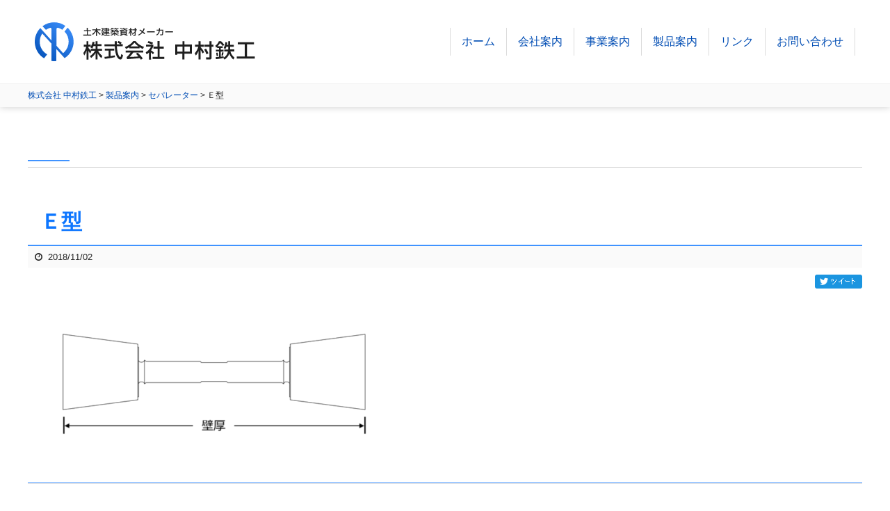

--- FILE ---
content_type: text/html; charset=UTF-8
request_url: https://n-tekkou.com/product/separator/attachment/attachment-0-9/
body_size: 5373
content:
<!doctype html>
<html lang="ja" prefix="og: http://ogp.me/ns#">

<head>
<meta charset="utf-8">
<meta http-equiv="X-UA-Compatible" content="IE=edge,chrome=1">
<meta name="viewport" content="width=device-width">
<meta name="format-detection" content="telephone=no">

<meta http-equiv="x-dns-prefetch-control" content="on">
<link rel="dns-prefetch" href="//ajax.googleapis.com/">
<link rel="dns-prefetch" href="//www.facebook.com/">
<link rel="dns-prefetch" href="//platform.twitter.com/">

<title>Ｅ型 - 株式会社 中村鉄工 | 建築・土木工事におけるセパレーターなどの型枠資材事業、製作金物事業の製作・販売を行う九州福岡の会社、株式会社中村鉄工の公式サイト</title>

<!-- OGP -->
<meta property="og:type" content="article">
<meta property="og:site_name" content="株式会社 中村鉄工">
<meta property="og:url" content="https://n-tekkou.com/product/separator/attachment/attachment-0-9/">
<meta property="og:title" content="Ｅ型 - 株式会社 中村鉄工" />
<meta property="og:description" content="建築・土木工事におけるセパレーターなどの型枠資材事業、製作金物事業の製作・販売を行う九州福岡の会社、株式会社中村鉄工の公式サイト">
<meta property="og:image" content="https://n-tekkou.com/site/wp-content/themes/nakamura/images/base/ogp_image.png">

<link rel="index" href="https://n-tekkou.com" />
<link rel="alternate" type="application/atom+xml" title="株式会社 中村鉄工 Atom Feed" href="https://n-tekkou.com/feed/atom/" />
<link rel="alternate" type="application/rss+xml" title="株式会社 中村鉄工 RSS Feed" href="https://n-tekkou.com/feed/" />
<link rel="pingback" href="https://n-tekkou.com/site/xmlrpc.php" />
<link rel="canonical" href="https://n-tekkou.com" />
<link rel="shortcut icon" type="image/x-icon" href="https://n-tekkou.com/site/wp-content/themes/nakamura/images/favicon.ico">

<meta name="robots" content="index,nofollow" />
<link rel='dns-prefetch' href='//s.w.org' />
<link rel="alternate" type="application/rss+xml" title="株式会社 中村鉄工 &raquo; Ｅ型 のコメントのフィード" href="https://n-tekkou.com/product/separator/attachment/attachment-0-9/feed/" />
		<script type="text/javascript">
			window._wpemojiSettings = {"baseUrl":"https:\/\/s.w.org\/images\/core\/emoji\/11\/72x72\/","ext":".png","svgUrl":"https:\/\/s.w.org\/images\/core\/emoji\/11\/svg\/","svgExt":".svg","source":{"concatemoji":"https:\/\/n-tekkou.com\/site\/wp-includes\/js\/wp-emoji-release.min.js?ver=4.9.26"}};
			!function(e,a,t){var n,r,o,i=a.createElement("canvas"),p=i.getContext&&i.getContext("2d");function s(e,t){var a=String.fromCharCode;p.clearRect(0,0,i.width,i.height),p.fillText(a.apply(this,e),0,0);e=i.toDataURL();return p.clearRect(0,0,i.width,i.height),p.fillText(a.apply(this,t),0,0),e===i.toDataURL()}function c(e){var t=a.createElement("script");t.src=e,t.defer=t.type="text/javascript",a.getElementsByTagName("head")[0].appendChild(t)}for(o=Array("flag","emoji"),t.supports={everything:!0,everythingExceptFlag:!0},r=0;r<o.length;r++)t.supports[o[r]]=function(e){if(!p||!p.fillText)return!1;switch(p.textBaseline="top",p.font="600 32px Arial",e){case"flag":return s([55356,56826,55356,56819],[55356,56826,8203,55356,56819])?!1:!s([55356,57332,56128,56423,56128,56418,56128,56421,56128,56430,56128,56423,56128,56447],[55356,57332,8203,56128,56423,8203,56128,56418,8203,56128,56421,8203,56128,56430,8203,56128,56423,8203,56128,56447]);case"emoji":return!s([55358,56760,9792,65039],[55358,56760,8203,9792,65039])}return!1}(o[r]),t.supports.everything=t.supports.everything&&t.supports[o[r]],"flag"!==o[r]&&(t.supports.everythingExceptFlag=t.supports.everythingExceptFlag&&t.supports[o[r]]);t.supports.everythingExceptFlag=t.supports.everythingExceptFlag&&!t.supports.flag,t.DOMReady=!1,t.readyCallback=function(){t.DOMReady=!0},t.supports.everything||(n=function(){t.readyCallback()},a.addEventListener?(a.addEventListener("DOMContentLoaded",n,!1),e.addEventListener("load",n,!1)):(e.attachEvent("onload",n),a.attachEvent("onreadystatechange",function(){"complete"===a.readyState&&t.readyCallback()})),(n=t.source||{}).concatemoji?c(n.concatemoji):n.wpemoji&&n.twemoji&&(c(n.twemoji),c(n.wpemoji)))}(window,document,window._wpemojiSettings);
		</script>
		<style type="text/css">
img.wp-smiley,
img.emoji {
	display: inline !important;
	border: none !important;
	box-shadow: none !important;
	height: 1em !important;
	width: 1em !important;
	margin: 0 .07em !important;
	vertical-align: -0.1em !important;
	background: none !important;
	padding: 0 !important;
}
</style>
<link rel='stylesheet' id='style-css'  href='https://n-tekkou.com/site/wp-content/themes/nakamura/style.css?ver=4.9.26' type='text/css' media='all' />
<!--n2css--><script type='text/javascript' src='https://n-tekkou.com/site/wp-includes/js/jquery/jquery.js?ver=1.12.4'></script>
<script type='text/javascript' src='https://n-tekkou.com/site/wp-includes/js/jquery/jquery-migrate.min.js?ver=1.4.1'></script>
<link rel='https://api.w.org/' href='https://n-tekkou.com/wp-json/' />
<link rel="EditURI" type="application/rsd+xml" title="RSD" href="https://n-tekkou.com/site/xmlrpc.php?rsd" />
<link rel="wlwmanifest" type="application/wlwmanifest+xml" href="https://n-tekkou.com/site/wp-includes/wlwmanifest.xml" /> 
<meta name="generator" content="WordPress 4.9.26" />
<link rel='shortlink' href='https://n-tekkou.com/?p=189' />
<link rel="alternate" type="application/json+oembed" href="https://n-tekkou.com/wp-json/oembed/1.0/embed?url=https%3A%2F%2Fn-tekkou.com%2Fproduct%2Fseparator%2Fattachment%2Fattachment-0-9%2F" />
<link rel="alternate" type="text/xml+oembed" href="https://n-tekkou.com/wp-json/oembed/1.0/embed?url=https%3A%2F%2Fn-tekkou.com%2Fproduct%2Fseparator%2Fattachment%2Fattachment-0-9%2F&#038;format=xml" />
<!--[if lt IE 9]>
<script type="text/javascript" src="https://n-tekkou.com/site/wp-content/themes/nakamura/js/ie/html5shiv.js"></script>
<script type="text/javascript" src="https://n-tekkou.com/site/wp-content/themes/nakamura/js/ie/selectivizr-min.js"></script>
<script type="text/javascript" src="https://n-tekkou.com/site/wp-content/themes/nakamura/js/ie/flexibility.js"></script>
<![endif]-->

</head>
<body id="">
  <div id="wrap">
  <!-- FB SDK -->
	<div id="fb-root"></div>
	<script>(function(d, s, id) {
	  var js, fjs = d.getElementsByTagName(s)[0];
	  if (d.getElementById(id)) return;
	  js = d.createElement(s); js.id = id;
	  js.src = 'https://connect.facebook.net/ja_JP/sdk.js#xfbml=1&version=v3.0';
	  fjs.parentNode.insertBefore(js, fjs);
	}(document, 'script', 'facebook-jssdk'));</script>

    <!-- HEADER -->
<header id="header">
  <div class="inner">
    <h1><a href="https://n-tekkou.com"><img src="https://n-tekkou.com/site/wp-content/themes/nakamura/images/base/logo1.svg" width="300" alt="株式会社 中村鉄工"></a></h1>
    <!-- NAV -->
    <nav id="nav">
      <ul class="f1">
        <li class="home"><a href="https://n-tekkou.com" title="ホーム">ホーム</a></li>
        <li><a href="https://n-tekkou.com/company" title="会社案内">会社案内</a></li>
        <li><a href="https://n-tekkou.com/service" title="事業案内">事業案内</a></li>
        <li><a href="https://n-tekkou.com/product" title="製品案内">製品案内</a></li>
        <li><a href="https://n-tekkou.com/link" title="リンク">リンク</a></li>
        <li><a href="https://n-tekkou.com/contact" title="お問い合わせ">お問い合わせ</a></li>
      </ul>
    </nav>
    <!-- /NAV -->
    <nav class="sp-nav pc-hide nt-hide">
  <div class="sp-nav-button">MENU</div>
  <div class="sp-nav-inner">
    <div class="sidebar-container mb50">
      <h2>CONTENTS</h2>
      <ul class="ez-toc-list">
        <li class="home"><a href="https://n-tekkou.com" title="ホーム">ホーム</a></li>
        <li><a href="https://n-tekkou.com/company" title="会社概要">会社概要</a></li>
        <li><a href="https://n-tekkou.com/service" title="事業案内">事業案内</a></li>
        <li><a href="https://n-tekkou.com/product" title="製品案内">製品案内</a></li>
        <li><a href="https://n-tekkou.com/link" title="リンク">リンク</a></li>
        <li><a href="https://n-tekkou.com/contact" title="お問い合わせ">お問い合わせ</a></li>
      </ul>
    </div>
    <div class="sidebar-container">
      <h2>ピックアップ商品</h2>
                  <ul class="no-list mb50">
                <li>
          <a href="https://n-tekkou.com/product/ok_sepa/" title="OKセパ">
            <figure><img width="320" height="320" src="https://n-tekkou.com/site/wp-content/uploads/2018/10/img_pickup1-320x320.jpg" class="attachment-thumbnail size-thumbnail wp-post-image" alt="OKセパ" /></figure>
            OKセパ          </a>
        </li>
                <li>
          <a href="https://n-tekkou.com/product/super_ok_cone/" title="スーパーOKコン">
            <figure><img width="320" height="320" src="https://n-tekkou.com/site/wp-content/uploads/2018/10/img_pickup2-320x320.jpg" class="attachment-thumbnail size-thumbnail wp-post-image" alt="スーパーOKコン" /></figure>
            スーパーOKコン          </a>
        </li>
                <li>
          <a href="https://n-tekkou.com/product/hit_cone/" title="ヒットコン">
            <figure><img width="320" height="320" src="https://n-tekkou.com/site/wp-content/uploads/2018/10/img_pickup3-320x320.jpg" class="attachment-thumbnail size-thumbnail wp-post-image" alt="ヒットコン" /></figure>
            ヒットコン          </a>
        </li>
                <li>
          <a href="https://n-tekkou.com/product/ok_hit_packing/" title="OKヒットパッキン">
            <figure><img width="320" height="320" src="https://n-tekkou.com/site/wp-content/uploads/2019/08/ok-hit-packin2-320x320.jpg" class="attachment-thumbnail size-thumbnail wp-post-image" alt="" /></figure>
            OKヒットパッキン          </a>
        </li>
                <li>
          <a href="https://n-tekkou.com/product/do_master/" title="ドマスター">
            <figure><img width="320" height="320" src="https://n-tekkou.com/site/wp-content/uploads/2018/10/img_pickup5-320x320.jpg" class="attachment-thumbnail size-thumbnail wp-post-image" alt="ドマスター" /></figure>
            ドマスター          </a>
        </li>
                <li>
          <a href="https://n-tekkou.com/product/dakkochan/" title="だっこちゃん">
            <figure><img width="320" height="320" src="https://n-tekkou.com/site/wp-content/uploads/2018/10/img_pickup6-320x320.jpg" class="attachment-thumbnail size-thumbnail wp-post-image" alt="だっこちゃん" /></figure>
            だっこちゃん          </a>
        </li>
                <li>
          <a href="https://n-tekkou.com/product/hari_potter/" title="梁ポッター">
            <figure><img width="320" height="320" src="https://n-tekkou.com/site/wp-content/uploads/2018/10/img_pickup7-320x320.jpg" class="attachment-thumbnail size-thumbnail wp-post-image" alt="梁ポッター" /></figure>
            梁ポッター          </a>
        </li>
                <li>
          <a href="https://n-tekkou.com/product/sk_grip/" title="エスケーグリップ">
            <figure><img width="320" height="320" src="https://n-tekkou.com/site/wp-content/uploads/2018/12/img_pickup9-320x320.jpg" class="attachment-thumbnail size-thumbnail wp-post-image" alt="エスケーグリップ" /></figure>
            エスケーグリップ          </a>
        </li>
              </ul>
                </div>
    <div class="sidebar-container">
      <h2>主要製品</h2>
                  <ul class="no-list mb50">
                <li>
          <a href="https://n-tekkou.com/product/separator/" title="セパレーター">
            <figure><img width="320" height="320" src="https://n-tekkou.com/site/wp-content/uploads/2018/12/img_major1.jpg" class="attachment-thumbnail size-thumbnail wp-post-image" alt="セパレーター" /></figure>
            セパレーター          </a>
        </li>
                <li>
          <a href="https://n-tekkou.com/product/separator_related/" title="セパレーター関連商品">
            <figure><img width="320" height="320" src="https://n-tekkou.com/site/wp-content/uploads/2018/10/img_major2.jpg" class="attachment-thumbnail size-thumbnail wp-post-image" alt="セパレーター関連商品" /></figure>
            セパレーター関連商品          </a>
        </li>
                <li>
          <a href="https://n-tekkou.com/product/muyosetsu_renketsu/" title="無溶接工法 連結金物">
            <figure><img width="320" height="320" src="https://n-tekkou.com/site/wp-content/uploads/2018/10/img_major3.jpg" class="attachment-thumbnail size-thumbnail wp-post-image" alt="無溶接工法連結金物" /></figure>
            無溶接工法 連結金物          </a>
        </li>
                <li>
          <a href="https://n-tekkou.com/product/pcone/" title="Pコン">
            <figure><img width="320" height="320" src="https://n-tekkou.com/site/wp-content/uploads/2018/10/img_major4.jpg" class="attachment-thumbnail size-thumbnail wp-post-image" alt="Pコン" /></figure>
            Pコン          </a>
        </li>
                <li>
          <a href="https://n-tekkou.com/product/pcone_anaume/" title="Pコン穴埋め補修部材">
            <figure><img width="320" height="320" src="https://n-tekkou.com/site/wp-content/uploads/2018/10/img_major5.jpg" class="attachment-thumbnail size-thumbnail wp-post-image" alt="Pコン穴埋め補修部材" /></figure>
            Pコン穴埋め補修部材          </a>
        </li>
                <li>
          <a href="https://n-tekkou.com/product/form_tie/" title="フォームタイ">
            <figure><img width="320" height="320" src="https://n-tekkou.com/site/wp-content/uploads/2018/10/img_major6.jpg" class="attachment-thumbnail size-thumbnail wp-post-image" alt="フォームタイ" /></figure>
            フォームタイ          </a>
        </li>
                <li>
          <a href="https://n-tekkou.com/product/ateita_zagane/" title="当板・座金">
            <figure><img width="320" height="320" src="https://n-tekkou.com/site/wp-content/uploads/2018/10/img_major7.jpg" class="attachment-thumbnail size-thumbnail wp-post-image" alt="当板・座金" /></figure>
            当板・座金          </a>
        </li>
                <li>
          <a href="https://n-tekkou.com/product/katawaku_fuzoku/" title="型枠付属品">
            <figure><img width="320" height="320" src="https://n-tekkou.com/site/wp-content/uploads/2018/10/img_major8.jpg" class="attachment-thumbnail size-thumbnail wp-post-image" alt="型枠付属品" /></figure>
            型枠付属品          </a>
        </li>
                <li>
          <a href="https://n-tekkou.com/product/katawaku/" title="大型型枠部材">
            <figure><img width="320" height="320" src="https://n-tekkou.com/site/wp-content/uploads/2018/12/img_major9.jpg" class="attachment-thumbnail size-thumbnail wp-post-image" alt="大型型枠部材" /></figure>
            大型型枠部材          </a>
        </li>
                <li>
          <a href="https://n-tekkou.com/product/mengi_mejibo/" title="面木・目地棒">
            <figure><img width="320" height="320" src="https://n-tekkou.com/site/wp-content/uploads/2018/10/img_major10.jpg" class="attachment-thumbnail size-thumbnail wp-post-image" alt="面木・目地棒" /></figure>
            面木・目地棒          </a>
        </li>
                <li>
          <a href="https://n-tekkou.com/product/insert/" title="インサート">
            <figure><img width="320" height="320" src="https://n-tekkou.com/site/wp-content/uploads/2018/10/img_major11.jpg" class="attachment-thumbnail size-thumbnail wp-post-image" alt="インサート" /></figure>
            インサート          </a>
        </li>
              </ul>
                </div>
  </div>
</nav>  </div>
    <div class="breadcrumbs">
    <div class="inner"><!-- Breadcrumb NavXT 6.2.1 -->
<span property="itemListElement" typeof="ListItem"><a property="item" typeof="WebPage" title="Go to 株式会社 中村鉄工." href="https://n-tekkou.com" class="home"><span property="name">株式会社 中村鉄工</span></a><meta property="position" content="1"></span> &gt; <span property="itemListElement" typeof="ListItem"><a property="item" typeof="WebPage" title="Go to 製品案内." href="https://n-tekkou.com/product/" class="post post-page"><span property="name">製品案内</span></a><meta property="position" content="2"></span> &gt; <span property="itemListElement" typeof="ListItem"><a property="item" typeof="WebPage" title="Go to セパレーター." href="https://n-tekkou.com/product/separator/" class="post post-page"><span property="name">セパレーター</span></a><meta property="position" content="3"></span> &gt; <span class="post post-attachment current-item">Ｅ型</span></div>
  </div>
  </header>
<!-- /HEADER -->

    <!-- CONTENTS -->
    <div id="contents" class="page-default">

      <div class="page-title">
        <h1></h1>
      </div>

      <!-- POSTS -->
      <div id="posts">

        <div class="container pt0">
          <div class="inner">
          <div class="flex gap0">
            <div class="box">
                            <article class="post mb100">
                <h2>Ｅ型</h2>
                <div class="post-body">
                  <div class="post-info flex col2">
                    <div class="date box"><i class="fa fa-clock-o"></i>
                      2018/11/02                    </div>
                    <div class="mark-cats box">
                                                                </div>
                  </div>
                  <div class="sns">
                    <div class="fb-like" data-href="http://n-tekkou.com/product/separator/attachment/attachment-0-9/" data-layout="button_count" data-action="like" data-show-faces="false" data-share="true"></div>
                    <a href="http://twitter.com/share?text=Ｅ型 - 株式会社 中村鉄工&url=http://n-tekkou.com/product/separator/attachment/attachment-0-9/" onClick="window.open(encodeURI(decodeURI(this.href)), 'tweetwindow', 'width=650, height=470, personalbar=0, toolbar=0, scrollbars=1, sizable=1'); return false;" rel="nofollow"><img src="https://n-tekkou.com/site/wp-content/themes/nakamura/images/tweet.png" alt="ツイート" width="68" height="20" style="margin: 4px 0 0 4px;" /></a>
                  </div>
                  <div class="post-content cf"><p class="attachment"><a href='https://n-tekkou.com/site/wp-content/uploads/2018/11/325a794a1da3cd3b6100b34dae00ad45.png'><img width="480" height="195" src="https://n-tekkou.com/site/wp-content/uploads/2018/11/325a794a1da3cd3b6100b34dae00ad45-480x195.png" class="attachment-medium size-medium" alt="Ｅ型" srcset="https://n-tekkou.com/site/wp-content/uploads/2018/11/325a794a1da3cd3b6100b34dae00ad45-480x195.png 480w, https://n-tekkou.com/site/wp-content/uploads/2018/11/325a794a1da3cd3b6100b34dae00ad45.png 640w" sizes="(max-width: 480px) 100vw, 480px" /></a></p>
</div>
                </div>
              </article>
                            
              <div class="next">
                <p align="center">
                  <a href="https://n-tekkou.com/product/separator/" rel="prev">≪ 前の記事へ</a>                  <a href="https://n-tekkou.com/"></a>
                                  </p>
              </div>

            </div>
          </div>
        </div>
      </div>

      </div>
      <!-- /POSTS -->

    </section>
    <!-- /CONTENT -->

    <!-- FOOTER -->
<footer id="footer">
  <div class="inner">
    <div class="logo"><img src="https://n-tekkou.com/site/wp-content/themes/nakamura/images/base/logo2.svg" alt="株式会社 中村鉄工" class="sp-w80"></div>
    <p class="fs13">〒811-2104　福岡県糟屋郡宇美町大字井野309-5</p>
    <div class="buttons">
      <div class="button-box">
        <a href="tel:0929331568" class="button1__reverse radius5 w100"><i class="fa fa-phone-square" aria-hidden="true"></i><strong>092-933-1568</strong></a>
      </div>
      <div class="button-box">
        <a href="https://n-tekkou.com/contact" class="button1__reverse radius5 w100"><i class="fa fa-envelope-o" aria-hidden="true"></i>メールでのお問い合わせ</a>
      </div>
    </div>
  </div>
  <div class="copyright"><span class="sp-hide">Copyright </span>(C) 2018 Nakamura-Tekkou Corporation. <br class="sp-show">All Rights Reserved.</div>
</footer>
<div id="return"><a href="#wrap" class="btn"><i class="fa fa-angle-double-up" aria-hidden="true"></i></a></div>
<!-- /FOOTER -->
  </div>

<script type='text/javascript' src='https://n-tekkou.com/site/wp-content/themes/nakamura/js/velocity.min.js?ver=4.9.26'></script>
<script type='text/javascript' src='https://n-tekkou.com/site/wp-content/themes/nakamura/js/footerFixed.js?ver=4.9.26'></script>
<script type='text/javascript' src='https://n-tekkou.com/site/wp-content/themes/nakamura/js/jquery.colorbox-1.6.1.min.js?ver=4.9.26'></script>
<script type='text/javascript' src='https://n-tekkou.com/site/wp-content/themes/nakamura/js/append.js?ver=4.9.26'></script>
<script type='text/javascript' src='https://n-tekkou.com/site/wp-includes/js/wp-embed.min.js?ver=4.9.26'></script>

</body>
</html>


--- FILE ---
content_type: text/css
request_url: https://n-tekkou.com/site/wp-content/themes/nakamura/style.css?ver=4.9.26
body_size: 701
content:
/*
Theme Name: 株式会社 中村鉄工
Description: 株式会社 中村鉄工テンプレート
Author: STUDIO P
Author URI: https://studio-p.net/
Version: 1.0
*/

@import url('css/base.css');
@import url('css/contents.css');
@import url('css/flex.css');
@import url('css/font-awesome.min.css');
@import url('css/colorbox/colorbox.css');
@import url('css/animate.css');
@import url('css/motion.css');
@import url('css/common.css');
@import url('css/media-pc.css') screen and (min-width: 1201px);
@import url('css/media-nt.css') screen and (min-width: 801px) and (max-width: 1200px);
@import url('css/media-tb.css') screen and (min-width: 481px) and (max-width: 800px);
@import url('css/media-sp.css') screen and (max-width: 480px);
/*@import url('css/addcss.css');*/


--- FILE ---
content_type: text/css
request_url: https://n-tekkou.com/site/wp-content/themes/nakamura/css/base.css
body_size: 2727
content:
@charset "UTF-8";
/* ---------------------

Reset CSS (YUI3 custom)

--------------------- */
@import url(https://fonts.googleapis.com/earlyaccess/notosansjp.css);
html, body {
  width: 100%; }

body, div, dl, dt, dd, ul, ol, li, h1, h2, h3, h4, h5, h6, pre, code, form, fieldset, legend, input, textarea, select, button, p, blockquote, table, th, td, a, section, article, aside, figure, header, footer, nav, *:before, *:after {
  margin: 0;
  padding: 0;
  box-sizing: border-box; }

table {
  width: 100%;
  border-collapse: collapse;
  border-spacing: 0; }

img {
  border: 0;
  vertical-align: top; }

address, caption, cite, code, dfn, em, th, var {
  font-style: normal;
  font-weight: normal; }

h1, h2, h3, h4, h5, h6 {
  font-size: 100%; }

abbr, acronym {
  border: 0;
  font-variant: normal; }

sup {
  vertical-align: text-top; }

sub {
  vertical-align: text-bottom; }

input, textarea, select {
  font-family: inherit;
  font-size: inherit;
  font-weight: inherit; }

input, textarea, select {
  *font-size: 100%; }

legend {
  color: #000; }

a h1, a h2, a h3, a h4, a h5, h1 a, h2 a, h3 a, h4 a, h5 a {
  color: inherit;
  text-decoration: none; }

.fb_reset {
  height: 0 !important; }

html {
  width: 100%;
  font-size: 62.5%; }

body {
  width: 100%;
  font-size: 10px;
  font-size: 1rem;
  font-family: "Noto Sans CJK JP", "游ゴシック Medium", "游ゴシック体", "Yu Gothic Medium", YuGothic, "ヒラギノ角ゴ ProN", "Hiragino Kaku Gothic ProN", "メイリオ", Meiryo, "ＭＳ Ｐゴシック", "MS PGothic", sans-serif;
  line-height: 1.8;
  color: #242424;
  background-color: #FFF;
  -webkit-text-size-adjust: 100%;
  -webkit-font-smoothing: antialiased; }

.mincho {
  font-family: "游明朝", YuMincho, "ヒラギノ明朝 ProN W3", "Hiragino Mincho ProN", "HG明朝E", "ＭＳ Ｐ明朝", "ＭＳ 明朝", serif; }

#wrap {
  width: 100%;
  position: relative;
  font-size: 14px;
  font-size: 1.4rem; }

#contents {
  width: 100%; }
#contents .container {
  position: relative;
  padding: 100px 1em; }
#contents .container > .inner {
  position: relative;
  width: auto;
  max-width: 1200px;
  margin: 0 auto;
  z-index: 100; }
#contents .container > .inner.no-top {
  padding-top: 0; }
#contents .container > .inner.no-bottom {
  padding-bottom: 0; }
#contents .container > .inner .box-inner {
  position: relative; }
#contents .container > .inner .box-inner .inner-parts {
  position: relative;
  z-index: 5; }
#contents .container > .inner .box-inner .innerbg-wrap {
  position: absolute;
  top: 0;
  right: 0;
  bottom: 0;
  left: 0;
  z-index: 1;
  overflow: hidden; }
#contents .container > .inner .box-inner .innerbg-wrap .innerbg-img {
  position: absolute;
  top: 0;
  right: 0;
  bottom: 0;
  left: 0;
  z-index: 1; }
#contents .container > .inner .box-inner .innerbg-wrap .innerbg-img .innerbg-mask {
  position: absolute;
  top: 0;
  right: 0;
  bottom: 0;
  left: 0;
  z-index: 2; }
#contents .container > .inner .box-inner .innerbg-wrap .innerbg-img.onfilter {
  top: -50px;
  right: -50px;
  bottom: -50px;
  left: -50px; }
#contents .container.under-line {
  border-bottom: 1px solid #e6e6e6; }
#contents .container.inner-under-line > .inner {
  border-bottom: 1px solid #e6e6e6; }
#contents .container .bg-wrap {
  position: absolute;
  top: 0;
  right: 0;
  bottom: 0;
  left: 0;
  z-index: 1;
  overflow: hidden; }
#contents .container .bg-wrap .bg-img {
  position: absolute;
  top: 0;
  right: 0;
  bottom: 0;
  left: 0;
  z-index: 1; }
#contents .container .bg-wrap .bg-img .bg-mask {
  position: absolute;
  top: 0;
  right: 0;
  bottom: 0;
  left: 0;
  z-index: 2; }
#contents .container .bg-wrap .bg-img .bg-mask.mask-left {
  top: 0;
  right: 50%;
  bottom: 0;
  left: 0; }
#contents .container .bg-wrap .bg-img .bg-mask.mask-right {
  top: 0;
  right: 0;
  bottom: 0;
  left: 50%; }
#contents .container .bg-wrap .bg-img.onfilter {
  top: -50px;
  right: -50px;
  bottom: -50px;
  left: -50px; }
#contents.page-default {
  padding-top: 200px; }
#contents .page-layout {
  width: 100%;
  max-width: 1200px;
  margin: 0 auto;
  display: -webkit-flex;
  display: -ms-flex;
  display: flex;
  -webkit-flex-wrap: wrap;
  -ms-flex-wrap: wrap;
  flex-wrap: wrap;
  -webkit-align-items: flex-start;
  -ms-align-items: flex-start;
  align-items: flex-start; }
#contents .page-layout .sidebar {
  width: 25%;
  padding-right: 2em;
  border-right: 1px solid #e6e6e6; }
#contents .page-layout .sidebar h1 {
  font-size: 28px;
  font-size: 2.8rem;
  font-weight: 400;
  color: #004DB4;
  text-align: center;
  border-bottom: 1px solid #4093FF;
  padding: 1em 0; }
#contents .page-layout .sidebar h2 {
  font-size: 16px;
  font-size: 1.6rem;
  font-weight: 400;
  color: #FFFFFF;
  background-color: #004DB4;
  background: -webkit-linear-gradient(-45deg, #4093FF 0%, #004DB4);
  background: linear-gradient(135deg, #4093FF 0%, #004DB4 100%);
  padding: 0.3em 1em;
  margin-bottom: 10px; }
#contents .page-layout .sidebar ul li {
  padding: 0;
  border-bottom: 1px solid #f0f0f0; }
#contents .page-layout .sidebar ul li a {
  display: block;
  position: relative;
  padding: 0.7em 0.5em 0.7em 3.5em;
  transition: background-color 0.3s; }
#contents .page-layout .sidebar ul li a:hover {
  background-color: #fafafa;
  transition: background-color 0.3s; }
#contents .page-layout .sidebar ul li a figure {
  position: absolute;
  width: 30px;
  height: 30px;
  top: 0;
  right: auto;
  bottom: 0;
  left: 0.5em;
  margin: auto 0;
  background-color: #fafafa; }
#contents .page-layout .sidebar ul.no-eyecatch, #contents .page-layout .sidebar ul.ez-toc-list {
  list-style: none;
  padding: 0; }
#contents .page-layout .sidebar ul.no-eyecatch li a, #contents .page-layout .sidebar ul.ez-toc-list li a {
  padding: 0.7em 0.5em; }
#contents .page-layout .main {
  width: 75%;
  padding-left: 2em; }

a {
  color: #004DB4;
  text-decoration: none; }
a:hover {
  color: #1b7dff; }
a img {
  opacity: 1;
  transition: opacity 0.3s; }
a img:hover {
  opacity: 0.8;
  transition: opacity 0.3s; }

#header {
  position: fixed;
  top: 0;
  left: 0;
  z-index: 1000;
  width: 100%;
  background-color: rgba(255, 255, 255, 0.95);
  -webkit-box-shadow: 0 0 10px rgba(0, 0, 0, 0.2);
  -ms-box-shadow: 0 0 10px rgba(0, 0, 0, 0.2);
  box-shadow: 0 0 10px rgba(0, 0, 0, 0.2); }
#header > .inner {
  width: 100%;
  height: 120px;
  margin: 0 auto;
  position: relative;
  transition: height 0.3s; }
#header > .inner h1 {
  position: absolute;
  display: inline-block;
  height: 56px;
  top: 0;
  right: auto;
  bottom: 0;
  left: 50px;
  margin: auto 0;
  transition: height 0.3s; }
#header > .inner h1 img {
  width: auto;
  max-width: 100%;
  height: 100%; }
#header > .inner h1.max-size {
  height: 100%; }
#header > .inner h1.large-size {
  height: 70%; }
#header > .inner h1.medium-size {
  height: 45%; }
#header > .inner h1.small-size {
  height: 20%; }
#header > .inner h1.text-title {
  font-size: 30px;
  font-size: 3rem;
  height: 3em; }
#header > .inner.thin {
  height: 80px;
  transition: height 0.3s; }
#header > .inner.thin h1 {
  height: 40px;
  transition: height 0.3s; }
#header > .inner.thin #nav {
  font-size: 14px;
  font-size: 1.4rem;
  transition: font-size 0.3s; }

.nav-button, .home-button, .nav-freespace {
  display: none; }

.breadcrumbs {
  width: 100%;
  font-size: 12px;
  font-size: 1.2rem;
  background-color: #fafafa;
  border-top: 1px solid #f0f0f0;
  padding: 0.5em 1em; }
.breadcrumbs .inner {
  max-width: 1200px;
  margin: 0 auto; }
.breadcrumbs .inner > span {
  max-width: 30em;
  white-space: nowrap;
  overflow: hidden;
  text-overflow: ellipsis; }
.breadcrumbs .inner > span.arrow {
  padding: 0 0.5em; }

.page-title {
  border-bottom: 1px solid #CCCCCC;
  max-width: 1200px;
  margin: 0 auto 1.5em; }
.page-title h1 {
  display: inline-block;
  color: #004DB4;
  font-size: 30px;
  font-size: 3rem;
  font-weight: 400;
  letter-spacing: 0.05em;
  border-bottom: 2px solid #4093FF;
  padding: 0.5em 1em; }

#nav {
  position: absolute;
  font-size: 16px;
  font-size: 1.6rem;
  height: 40px;
  display: inline-block;
  top: 0;
  right: 50px;
  bottom: 0;
  left: auto;
  margin: auto 0;
  transition: font-size 0.3s; }
#nav ul {
  width: 100%;
  height: 40px;
  list-style-type: none;
  padding: 0;
  border-left: 1px solid rgba(204, 204, 204, 0.7);
  display: -webkit-flex;
  display: -ms-flex;
  display: flex;
  -webkit-flex-direction: row;
  -ms-flex-direction: row;
  flex-direction: row;
  -webkit-flex-wrap: wrap;
  -ms-flex-wrap: wrap;
  flex-wrap: wrap;
  -webkit-align-content: stretch;
  -ms-align-content: stretch;
  align-content: stretch; }
#nav ul li {
  padding: 0; }
#nav ul li a {
  display: block;
  color: #004DB4;
  height: 40px;
  line-height: 40px;
  text-align: center;
  padding: 0 1em;
  border-right: 1px solid rgba(204, 204, 204, 0.7);
  transition: color 0.3s, background-color 0.3s; }
#nav ul li a:hover {
  color: #FFFFFF;
  background-color: #004DB4;
  transition: color 0.3s, background-color 0.3s; }

#nav-wide {
  position: relative;
  font-size: 16px;
  font-size: 1.6rem;
  height: 40px; }
#nav-wide ul {
  max-width: 1200px;
  height: 40px;
  list-style-type: none;
  margin: 0 auto;
  padding: 0;
  border-left: 1px solid rgba(204, 204, 204, 0.2);
  display: -webkit-flex;
  display: -ms-flex;
  display: flex;
  -webkit-flex-direction: row;
  -ms-flex-direction: row;
  flex-direction: row;
  -webkit-flex-wrap: nowrap;
  -ms-flex-wrap: nowrap;
  flex-wrap: nowrap;
  -webkit-align-content: stretch;
  -ms-align-content: stretch;
  align-content: stretch; }
#nav-wide ul li {
  width: 100%;
  padding: 0; }
#nav-wide ul li a {
  display: block;
  color: #FFFFFF;
  height: 40px;
  line-height: 40px;
  text-align: center;
  padding: 0 1em;
  border-right: 1px solid rgba(204, 204, 204, 0.2);
  transition: background-color 0.3s; }
#nav-wide ul li a:hover {
  background-color: rgba(204, 204, 204, 0.3);
  transition: background-color 0.3s; }

#footer {
  color: #FFFFFF;
  background-color: #004DB4;
  background: -webkit-linear-gradient(-45deg, #4093FF 0%, #004DB4);
  background: linear-gradient(135deg, #4093FF 0%, #004DB4 100%); }
#footer > .inner {
  text-align: center;
  padding: 50px 0; }
#footer > .inner .logo {
  width: 320px;
  margin: 0 auto 10px; }
#footer > .inner .buttons {
  display: -webkit-flex;
  display: -ms-flex;
  display: flex;
  -webkit-flex-wrap: wrap;
  -ms-flex-wrap: wrap;
  flex-wrap: wrap;
  -webkit-align-items: stretch;
  -ms-align-items: stretch;
  align-items: stretch;
  -webkit-justify-content: center;
  -ms-justify-content: center;
  justify-content: center; }
#footer > .inner .buttons .button-box {
  font-size: 16px;
  font-size: 1.6rem;
  width: 300px;
  padding: 15px 15px 0; }
#footer .copyright {
  background-color: #FFFFFF;
  color: #CCCCCC;
  text-align: center;
  font-size: 12px;
  font-size: 1.2rem;
  padding: 5px; }

#return {
  display: none;
  position: fixed;
  right: 5%;
  bottom: 5%;
  z-index: 999; }
#return a {
  display: block;
  width: 50px;
  height: 50px;
  font-size: 20px;
  font-size: 2rem;
  line-height: 50px;
  text-align: center;
  background-color: #004DB4;
  color: #FFFFFF; }
#return a i.fa {
  margin: 0 !important; }


--- FILE ---
content_type: text/css
request_url: https://n-tekkou.com/site/wp-content/themes/nakamura/css/contents.css
body_size: 3001
content:
.title {
  padding: 0.6em 0;
  line-height: 1.4em;
  letter-spacing: 0.05em;
  font-weight: normal;
  margin-bottom: 1em; }
.title1 {
  text-align: center;
  margin-bottom: 2em; }
.title1 .title-inner {
  display: inline-block;
  font-size: 30px;
  font-size: 3rem;
  font-weight: 400;
  min-width: 300px;
  line-height: 1.2em;
  padding: 0 1.5em;
  text-align: center;
  border-left: 1px solid #004DB4;
  border-right: 1px solid #004DB4; }
.title1 .title-inner span {
  display: block;
  color: #003781;
  font-size: 14px;
  font-size: 1.4rem; }
.title2 {
  border-left: 5px solid #004DB4;
  padding: 0.3em 0 0.3em 1.2em; }
.title3 {
  color: #FFFFFF;
  background-color: #f0f0f0;
  margin-bottom: 1em;
  padding: 0; }
.title3 span {
  content: '';
  display: inline-block;
  padding: 0.4em 1em;
  background-color: #004DB4; }
.title4 {
  text-align: center;
  margin-bottom: 2em; }
.title4 span {
  display: inline-block;
  font-size: 30px;
  font-size: 3rem;
  color: #004DB4;
  font-weight: 400;
  min-width: 300px;
  line-height: 1.2em;
  text-align: center;
  border-left: 1px solid #004DB4;
  border-right: 1px solid #004DB4; }

.bold {
  font-weight: bold !important; }

.left-bar {
  border-left: 3px solid #004DB4;
  padding-left: 1em; }

.under-line1 {
  letter-spacing: 0.2em;
  text-align: center;
  padding: 0.5em;
  color: #003781;
  border-bottom: 2px solid #004DB4;
  margin: 0 auto 2em;
  width: 60%; }

.under-line2 {
  letter-spacing: 0.1em;
  padding: 0.5em;
  border-bottom: 2px solid #004DB4;
  margin-bottom: 1em; }

.under-line3 {
  letter-spacing: 0.1em;
  padding: 0.5em;
  border-bottom: 2px solid #FFF4C8;
  margin-bottom: 1em; }

.box-line {
  border: 1px solid #E1E1E1; }

.infobar {
  background-color: #f0f0f0; }
.infobar > .inner {
  position: relative;
  width: auto;
  max-width: 1200px;
  margin: 0 auto; }
.infobar > .inner .infobar-flex {
  display: -webkit-flex;
  display: -ms-flex;
  display: flex;
  -webkit-flex-wrap: wrap;
  -ms-flex-wrap: wrap;
  flex-wrap: wrap;
  -webkit-align-items: stretch;
  -ms-align-items: stretch;
  align-items: stretch;
  padding: 1em 0; }
.infobar > .inner .infobar-flex .box {
  padding: 0.5em 1em; }
.infobar > .inner .infobar-flex .box.info-link {
  margin-left: auto; }
.infobar > .inner .infobar-flex .box.info-icon {
  color: #FFFFFF;
  background-color: #004DB4;
  text-align: center; }
.infobar > .inner .infobar-flex .box.info-link {
  display: table-cell; }
.infobar > .inner .infobar-flex .box.info-link a {
  font-size: 12px;
  font-size: 1.2rem;
  vertical-align: middle;
  padding: 0.3em 0.5em;
  border: 1px solid #004DB4;
  transition: color 0.3s, background-color 0.3s; }
.infobar > .inner .infobar-flex .box.info-link a:hover {
  color: #FFFFFF;
  background-color: #004DB4;
  transition: color 0.3s, background-color 0.3s; }
.infobar > .inner .infobar-flex .box .data {
  color: #8a8a8a;
  margin: 0 2em; }
.infobar > .inner .infobar-flex .box .post-title {
  font-weight: 500; }

.top-service {
  background-image: url(../images/contents/bg_topservice.jpg);
  background-position: center center;
  background-size: cover; }
.top-service .service-button {
  background-color: rgba(0, 77, 180, 0.8);
  background: -webkit-linear-gradient(-45deg, rgba(64, 147, 255, 0.8) 0%, rgba(0, 77, 180, 0.8) 100%);
  background: linear-gradient(135deg, rgba(64, 147, 255, 0.8) 0%, rgba(0, 77, 180, 0.8) 100%);
  box-shadow: 0 2px 10px rgba(17, 17, 17, 0.4); }
.top-service .service-button a {
  display: block;
  font-size: 32px;
  font-size: 3.2rem;
  color: #FFFFFF;
  text-align: center;
  padding: 1.5em 0;
  transition: background-color 0.3s; }
.top-service .service-button a:hover {
  background-color: #004DB4;
  transition: background-color 0.3s; }

.top-items {
  background-image: url(../images/base/bg_line.png);
  background-position: center top; }
.top-items .top-pickupitem .box {
  position: relative; }
.top-items .top-pickupitem .box h3 {
  color: #003781;
  margin: 10px 0;
  font-size: 20px;
  font-size: 2rem;
  border-left: 3px solid #4093FF;
  padding-left: 1em;
  font-weight: 700; }
.top-items .top-pickupitem .box a.pagelink {
  position: absolute;
  top: 0;
  right: 0;
  bottom: 0;
  left: 0;
  border: 3px solid transparent;
  transition: border 0.3s, background-color 0.3s; }
.top-items .top-pickupitem .box a.pagelink:hover {
  background-color: rgba(255, 255, 255, 0.3);
  border: 3px solid #4093FF;
  transition: border 0.3s, background-color 0.3s; }
.top-items .top-majoritem .box {
  position: relative; }
.top-items .top-majoritem .box .majoritem__line {
  border: 1px solid #CCCCCC;
  background-color: #fafafa; }
.top-items .top-majoritem .box .majoritem__line h3 {
  font-size: 18px;
  font-size: 1.8rem;
  padding-left: 0.5em;
  font-weight: 400;
  line-height: 1.2em; }
.top-items .top-majoritem .box a.pagelink {
  position: absolute;
  top: 0;
  right: 0;
  bottom: 0;
  left: 0;
  transition: border 0.3s;
  margin: 10px;
  border: 2px solid transparent; }
.top-items .top-majoritem .box a.pagelink:hover {
  border: 2px solid #4093FF;
  transition: border 0.3s; }

.top-greeting {
  background-image: url(../images/contents/bg_greeting.jpg);
  background-position: center center;
  background-size: cover;
  z-index: 10; }
.top-greeting .greeting-text {
  position: absolute;
  top: 0;
  right: 0;
  width: 700px;
  padding: 40px;
  font-size: 14px;
  font-size: 1.4rem;
  color: #FFFFFF;
  background-color: #004DB4;
  background: -webkit-linear-gradient(-45deg, #4093FF 0%, #004DB4);
  background: linear-gradient(135deg, #4093FF 0%, #004DB4 100%);
  box-shadow: 0 2px 15px rgba(17, 17, 17, 0.4); }
.top-greeting .greeting-text h2 {
  font-size: 36px;
  font-size: 3.6rem;
  line-height: 1.6em;
  margin-bottom: 0.5em; }

.top-company {
  z-index: 5; }
.top-company .company-box {
  text-align: center;
  padding: 80px 30px;
  border: 1px solid #004DB4; }
.top-company .company-box .logo {
  width: 100%;
  max-width: 360px;
  height: auto;
  margin: 0 auto 20px; }
.top-company .company-box .tel {
  font-size: 34px;
  font-size: 3.4rem;
  letter-spacing: 0.1em;
  color: #004DB4; }
.top-company ul.sublink {
  padding: 200px 100px 0; }
.top-company ul.sublink li {
  border-bottom: 1px solid #e6e6e6;
  padding: 1em; }
.top-company ul.sublink li a {
  display: block; }

/* top-info */
.top-info {
  max-width: 800px;
  margin: 0 auto; }
.top-info ul {
  list-style-type: none;
  padding: 0; }
.top-info ul li {
  border-bottom: 1px solid #f0f0f0;
  padding: 1em 0;
  line-height: 1.8em; }
.top-info ul li .text {
  padding: 0.5em 1.5em !important; }
.top-info ul li .text .date {
  font-size: 12px;
  font-size: 1.2rem;
  margin-bottom: 10px;
  color: #CCCCCC; }
.top-info ul li .text .post-title a {
  font-size: 18px;
  font-size: 1.8rem;
  color: #003781;
  display: block; }
.top-info ul li .text .post-title a:hover {
  color: #004DB4;
  text-decoration: underline; }
.top-info .cat-page {
  font-size: 12px;
  font-size: 1.2rem;
  text-align: right;
  padding: 5px; }

/* product */
.product-items .product-pickupitem .box {
  position: relative; }
.product-items .product-pickupitem .box h3 {
  color: #003781;
  margin: 10px 0;
  font-size: 20px;
  font-size: 2rem;
  border-left: 3px solid #4093FF;
  padding-left: 1em;
  font-weight: 700; }
.product-items .product-pickupitem .box a.pagelink {
  position: absolute;
  top: 0;
  right: 0;
  bottom: 0;
  left: 0;
  border: 3px solid transparent;
  transition: border 0.3s, background-color 0.3s; }
.product-items .product-pickupitem .box a.pagelink:hover {
  background-color: rgba(255, 255, 255, 0.3);
  border: 3px solid #4093FF;
  transition: border 0.3s, background-color 0.3s; }
.product-items .product-majoritem .box {
  position: relative; }
.product-items .product-majoritem .box .majoritem__line {
  border: 1px solid #CCCCCC;
  background-color: #fafafa; }
.product-items .product-majoritem .box .majoritem__line figure {
  height: 10em;
  text-align: center;
  background-color: #FFFFFF; }
.product-items .product-majoritem .box .majoritem__line figure a {
  display: block;
  height: 100%; }
.product-items .product-majoritem .box .majoritem__line figure a img {
  width: auto;
  height: 100%; }
.product-items .product-majoritem .box .majoritem__line h3 {
  color: #004DB4; }
.product-items .product-majoritem .box .majoritem__line h3 a {
  display: block;
  font-size: 18px;
  font-size: 1.8rem;
  padding: 0 0.3em 0.5em;
  margin: 10px 0;
  font-weight: 500;
  line-height: 1.2em;
  border-bottom: 1px solid #e6e6e6; }
.product-items .product-majoritem .box .majoritem__line ul {
  padding: 0 0.5em 0 1.5em; }
.product-items .product-majoritem .box .majoritem__line ul li {
  font-size: 14px;
  font-size: 1.4rem;
  padding: 0; }

#product-detail .inner {
  margin-bottom: 100px; }
#product-detail h2 {
  font-size: 22px;
  font-size: 2.2rem;
  color: #FFFFFF;
  font-weight: 500;
  line-height: 1.4em;
  background-color: #004DB4;
  background: -webkit-linear-gradient(-45deg, #4093FF 0%, #004DB4);
  background: linear-gradient(135deg, #4093FF 0%, #004DB4 100%);
  border-bottom: 1px solid #004DB4;
  padding: 0.3em 0.8em;
  margin-bottom: 1em; }
#product-detail h3 {
  font-size: 20px;
  font-size: 2rem;
  color: #004DB4;
  font-weight: 400;
  line-height: 1.4em;
  background-color: #FFF4C8;
  border: 1px solid #ffea95;
  padding: 0.3em 0.6em;
  margin-bottom: 1em; }
#product-detail h3.gray {
  background-color: #f0f0f0;
  border: 1px solid #e6e6e6; }
#product-detail h4 {
  font-size: 18px;
  font-size: 1.8rem;
  font-weight: 500;
  line-height: 1.4em;
  border-left: 3px solid #4093FF;
  border-bottom: 1px solid #e6e6e6;
  padding: 0.3em 0.6em;
  margin-bottom: 1em; }
#product-detail h5 {
  font-size: 16px;
  font-size: 1.6rem;
  font-weight: 500;
  line-height: 1.4em;
  background-color: #fafafa;
  padding: 0.3em 0.6em;
  margin-bottom: 1em; }
#product-detail .pickup-mark {
  display: inline-block;
  font-size: 12px;
  font-size: 1.2rem;
  color: #FFFFFF;
  line-height: 1em;
  padding: 0.4em;
  margin: 0 1em;
  background-color: #FF7600;
  border-radius: 5px; }
#product-detail table {
  white-space: nowrap; }
#product-detail table th {
  padding: 1em;
  background-color: #fafafa;
  font-weight: 500;
  border: 1px solid #CCCCCC;
  vertical-align: middle; }
#product-detail table td {
  padding: 1em;
  border: 1px solid #CCCCCC;
  vertical-align: middle; }
#product-detail table.table-small {
  font-size: 12px;
  font-size: 1.2rem; }
#product-detail table.table-small th {
  padding: 0.5em;
  line-height: 1.4em; }
#product-detail table.table-small td {
  padding: 0.5em;
  line-height: 1.4em; }
#product-detail table.aligncenter th, #product-detail table.aligncenter td {
  text-align: center; }

/* --- wp-post --- */
#posts .post-archive {
  color: #4093FF; }
#posts article.post {
  border-bottom: 1px solid #e6e6e6; }
#posts article.post h2 {
  color: #0d76ff;
  border-bottom: 2px solid #4093FF;
  padding: 1.2em 0.6em 0.4em;
  line-height: 1.4em;
  margin: 0; }
#posts article.post h2 a {
  color: #0d76ff; }
#posts article.post h2 a:hover {
  color: #4093FF; }
#posts article.post .post-body .post-info {
  background-color: #fafafa;
  font-size: 13px;
  font-size: 1.3rem;
  padding: 0.3em 0.8em; }
#posts article.post .post-body .post-info > .box {
  padding: 0; }
#posts article.post .post-body .post-info > .box.mark-cats {
  text-align: right; }
#posts article.post .post-body .post-info > .box.mark-cats a {
  color: #0d76ff; }
#posts article.post .post-body .post-info > .box.mark-cats a:hover {
  color: #4093FF; }
#posts article.post .post-body .sns {
  text-align: right;
  line-height: 1em;
  padding-top: 6px; }
#posts article.post .post-body .sns .fb-like {
  margin-top: 4px; }
#posts article.post .post-body .post-content {
  padding: 2.5em 2em;
  word-wrap: break-word;
  border-bottom: 1px solid #4093FF; }
#posts article.post .post-body .post-content p {
  margin-bottom: 1em; }
#posts article.post .post-body .post-content h2 {
  margin: 60px 0 30px;
  padding: 10px 18px;
  background: #4093FF;
  color: #fff;
  font-weight: bold; }
#posts article.post .post-body .post-content h3 {
  position: relative;
  margin: 60px 0 30px;
  padding: 0 0 10px;
  border-bottom: 4px solid #afafaf;
  box-sizing: content-box;
  font-weight: bold; }
#posts article.post .post-body .post-content h4 {
  margin: 55px 0 25px;
  padding: 0 0 0 9px;
  border-left: 6px solid #4093FF;
  background: #f6f6f6;
  font-weight: bold; }
#posts article.post .post-body .post-content h5 {
  margin: 55px 0 25px;
  padding: 0 0 0 9px;
  border-left: 4px solid #4093FF;
  font-weight: bold; }
#posts article.post .post-body .post-content h6 {
  margin: 55px 0 25px;
  font-weight: bold; }
#posts article.post .post-body .post-content .alignleft {
  float: left;
  margin: 0 1em 1em 0; }
#posts article.post .post-body .post-content .alignright {
  float: right;
  margin: 0 0 1em 1em; }
#posts article.post .post-body .post-content .aligncenter {
  display: block;
  float: none;
  margin: 0 auto 1em; }
#posts .next {
  text-align: center; }
#posts .next a {
  color: #4093FF;
  display: inline-block;
  padding: 5px 10px;
  background-color: #FFF;
  border: 1px solid #4093FF;
  margin: 0 5px;
  -webkit-transition: background-color 0.2s linear, color 0.2s linear;
  -ms-transition: background-color 0.2s linear, color 0.2s linear;
  transition: background-color 0.2s linear, color 0.2s linear; }
#posts .next a:hover {
  background-color: #4093FF;
  color: #FFF; }
#posts .next .active {
  display: inline-block;
  padding: 5px 10px;
  background-color: #0d76ff;
  border: 1px solid #4093FF;
  color: #FFF;
  margin: 0 5px; }

/* --- wp-widget --- */
.post-widget .post-widget-title {
  color: #004DB4;
  border-bottom: 1px solid #004DB4;
  padding: 10px;
  font-size: 16px;
  font-size: 1.6rem; }
.post-widget .post-widget-title:before {
  content: '\f040';
  font-family: fontawesome;
  margin-right: 0.5em; }
.post-widget ul li a {
  padding: 1em;
  border-bottom: 1px solid #f0f0f0;
  display: block; }
.post-widget ul li a:before {
  content: '\f105';
  font-family: fontawesome;
  margin-right: 0.5em; }

#wp-calendar caption {
  font-size: 20px;
  font-size: 2rem;
  padding: 0.5em;
  color: #004DB4; }
#wp-calendar thead th {
  font-size: 14px;
  font-size: 1.4rem;
  width: 14.28%;
  text-align: center;
  padding: 0.2em;
  border: 1px solid #e6e6e6;
  background-color: #f0f0f0; }
#wp-calendar thead th:first-child {
  color: red; }
#wp-calendar thead th:last-child {
  color: #0000cc; }
#wp-calendar tfoot {
  font-size: 13px;
  font-size: 1.3rem; }
#wp-calendar tfoot #prev {
  text-align: left;
  padding: 0.5em; }
#wp-calendar tfoot #next {
  text-align: right;
  padding: 0.5em; }
#wp-calendar tfoot td {
  background-color: transparent; }
#wp-calendar tbody td {
  font-size: 14px;
  font-size: 1.4rem;
  border: 1px solid #E6E6E6;
  padding: 1em;
  text-align: center; }
#wp-calendar tbody td a {
  color: #73b0ff;
  font-weight: bold; }
#wp-calendar tbody td#today {
  background-color: #FFFFCC; }

ul.latest_posts li {
  border-bottom: 1px solid #DFDCD5;
  padding: 0.8em; }
ul.latest_posts li:before {
  content: '\f040';
  font-family: FontAwesome;
  margin-right: 0.5em; }

ul.monthly-archives {
  max-height: 16em;
  overflow-y: auto; }
ul.monthly-archives li {
  border-bottom: 1px solid #DFDCD5;
  padding: 0.8em; }
ul.monthly-archives li:before {
  content: '\f073';
  font-family: FontAwesome;
  margin-right: 0.5em; }

ul.blog-cat {
  max-height: 16em;
  overflow-y: auto; }
ul.blog-cat li {
  border-bottom: 1px solid #DFDCD5;
  padding: 0.8em; }
ul.blog-cat li:before {
  content: '\f040';
  font-family: FontAwesome;
  margin-right: 0.5em; }


--- FILE ---
content_type: text/css
request_url: https://n-tekkou.com/site/wp-content/themes/nakamura/css/motion.css
body_size: 397
content:
/*
	motion.css
	Author: Studio P
*/
a .mo-zoom-imagelink {
  overflow: hidden;
  width: 100%; }
a .mo-zoom-imagelink img {
  -webkit-transition: 0.3s;
  -ms-transition: 0.3s;
  transition: 0.3s; }
a:hover .mo-zoom-imagelink img {
  -webkit-transform: scale(1.2);
  -ms-transform: scale(1.2);
  transform: scale(1.2); }

.mo-zoom-image {
  overflow: hidden;
  width: 100%; }
.mo-zoom-image img {
  -webkit-transition: 0.3s;
  -ms-transition: 0.3s;
  transition: 0.3s; }
.mo-zoom-image img:hover {
  -webkit-transform: scale(1.1);
  -ms-transform: scale(1.1);
  transform: scale(1.1); }

.mo-popup-image {
  position: absolute;
  top: 0;
  right: 0;
  bottom: 0;
  left: 0;
  width: 100%;
  height: 100%;
  transition: 0.3s; }
.mo-popup-image img {
  width: 100%; }
.mo-popup-image:hover {
  top: -6%;
  right: 6%;
  bottom: 6%;
  left: -6%;
  width: 112%;
  height: 112%;
  transition: 0.3s; }

.mo-dropshadow {
  position: absolute;
  top: 0;
  right: 0;
  bottom: 0;
  left: 0;
  width: 100%;
  height: 100%;
  transition: 0.3s; }
.mo-dropshadow:hover {
  -webkit-box-shadow: 0 2px 10px #CCC;
  -ms-box-shadow: 0 2px 10px #CCC;
  box-shadow: 0 2px 10px #CCC;
  transition: 0.3s; }

.mo-outline {
  position: absolute;
  top: 0;
  right: 0;
  bottom: 0;
  left: 0;
  width: 100%;
  height: 100%;
  transition: 0.3s; }
.mo-outline:hover {
  -webkit-box-shadow: 0 0 0 5px #004DB4;
  -ms-box-shadow: 0 0 0 5px #004DB4;
  box-shadow: 0 0 0 5px #004DB4;
  transition: 0.3s; }

.mo-inline {
  position: absolute;
  top: 0;
  right: 0;
  bottom: 0;
  left: 0;
  width: 100%;
  height: 100%;
  border: 0 solid #004DB4;
  transition: 0.3s; }
.mo-inline:hover {
  border: 5px solid #004DB4;
  transition: 0.3s; }

.mo-fadeout {
  width: 100%;
  height: 100%;
  -webkit-opacity: 1;
  -ms-opacity: 1;
  opacity: 1;
  transition: 0.3s; }
.mo-fadeout:hover {
  -webkit-opacity: 0;
  -ms-opacity: 0;
  opacity: 0;
  transition: 0.3s; }

.mo-fadeout-half {
  width: 100%;
  height: 100%;
  -webkit-opacity: 1;
  -ms-opacity: 1;
  opacity: 1;
  transition: 0.3s; }
.mo-fadeout-half:hover {
  -webkit-opacity: 0.5;
  -ms-opacity: 0.5;
  opacity: 0.5;
  transition: 0.3s; }


--- FILE ---
content_type: text/css
request_url: https://n-tekkou.com/site/wp-content/themes/nakamura/css/common.css
body_size: 2684
content:
.cf {
  *zoom: 1; }
.cf:before {
  content: "";
  display: table; }
.cf:after {
  content: "";
  display: table;
  clear: both; }

.cl {
  clear: both; }

img {
  max-width: 100%;
  height: auto; }
img.freedom {
  max-width: initial; }

.aligncenter {
  text-align: center !important; }

.alignleft {
  text-align: left !important; }

.alignright {
  text-align: right !important; }

.f-left {
  float: left !important; }

.f-right {
  float: right !important; }

.w5 {
  width: 5% !important; }

.w10 {
  width: 10% !important; }

.w15 {
  width: 15% !important; }

.w20 {
  width: 20% !important; }

.w25 {
  width: 25% !important; }

.w30 {
  width: 30% !important; }

.w35 {
  width: 35% !important; }

.w40 {
  width: 40% !important; }

.w45 {
  width: 45% !important; }

.w50 {
  width: 50% !important; }

.w55 {
  width: 55% !important; }

.w60 {
  width: 60% !important; }

.w65 {
  width: 65% !important; }

.w70 {
  width: 70% !important; }

.w75 {
  width: 75% !important; }

.w80 {
  width: 80% !important; }

.w85 {
  width: 85% !important; }

.w90 {
  width: 90% !important; }

.w95 {
  width: 95% !important; }

.w100 {
  width: 100% !important; }

h1 {
  font-size: 36px;
  font-size: 3.6rem; }

h2 {
  font-size: 30px;
  font-size: 3rem; }

h3 {
  font-size: 26px;
  font-size: 2.6rem; }

h4 {
  font-size: 20px;
  font-size: 2rem; }

h5 {
  font-size: 16px;
  font-size: 1.6rem; }

.fs-h1 {
  font-size: 36px !important;
  font-size: 3.6rem !important; }

.fs-h2 {
  font-size: 30px !important;
  font-size: 3rem !important; }

.fs-h3 {
  font-size: 26px !important;
  font-size: 2.6rem !important; }

.fs-h4 {
  font-size: 20px !important;
  font-size: 2rem !important; }

.fs-h5 {
  font-size: 16px !important;
  font-size: 1.6rem !important; }

.fs10 {
  font-size: 10px !important;
  font-size: 1rem !important; }

.fs11 {
  font-size: 11px !important;
  font-size: 1.1rem !important; }

.fs12 {
  font-size: 12px !important;
  font-size: 1.2rem !important; }

.fs13 {
  font-size: 13px !important;
  font-size: 1.3rem !important; }

.fs14 {
  font-size: 14px !important;
  font-size: 1.4rem !important; }

.fs15 {
  font-size: 15px !important;
  font-size: 1.5rem !important; }

.fs16 {
  font-size: 16px !important;
  font-size: 1.6rem !important; }

.fs17 {
  font-size: 17px !important;
  font-size: 1.7rem !important; }

.fs18 {
  font-size: 18px !important;
  font-size: 1.8rem !important; }

.fs19 {
  font-size: 19px !important;
  font-size: 1.9rem !important; }

.fs20 {
  font-size: 20px !important;
  font-size: 2rem !important; }

.fs21 {
  font-size: 21px !important;
  font-size: 2.1rem !important; }

.fs22 {
  font-size: 22px !important;
  font-size: 2.2rem !important; }

.fs23 {
  font-size: 23px !important;
  font-size: 2.3rem !important; }

.fs24 {
  font-size: 24px !important;
  font-size: 2.4rem !important; }

.fs25 {
  font-size: 25px !important;
  font-size: 2.5rem !important; }

.fs26 {
  font-size: 26px !important;
  font-size: 2.6rem !important; }

.fs27 {
  font-size: 27px !important;
  font-size: 2.7rem !important; }

.fs28 {
  font-size: 28px !important;
  font-size: 2.8rem !important; }

.fs29 {
  font-size: 29px !important;
  font-size: 2.9rem !important; }

.fs30 {
  font-size: 30px !important;
  font-size: 3rem !important; }

.fs31 {
  font-size: 31px !important;
  font-size: 3.1rem !important; }

.fs32 {
  font-size: 32px !important;
  font-size: 3.2rem !important; }

.fs33 {
  font-size: 33px !important;
  font-size: 3.3rem !important; }

.fs34 {
  font-size: 34px !important;
  font-size: 3.4rem !important; }

.fs35 {
  font-size: 35px !important;
  font-size: 3.5rem !important; }

.fs36 {
  font-size: 36px !important;
  font-size: 3.6rem !important; }

.fs37 {
  font-size: 37px !important;
  font-size: 3.7rem !important; }

.fs38 {
  font-size: 38px !important;
  font-size: 3.8rem !important; }

.fs39 {
  font-size: 39px !important;
  font-size: 3.9rem !important; }

.fs40 {
  font-size: 40px !important;
  font-size: 4rem !important; }

.ls1 {
  letter-spacing: 0.01em !important; }

.ls2 {
  letter-spacing: 0.02em !important; }

.ls3 {
  letter-spacing: 0.03em !important; }

.ls4 {
  letter-spacing: 0.04em !important; }

.ls5 {
  letter-spacing: 0.05em !important; }

.ls6 {
  letter-spacing: 0.06em !important; }

.ls7 {
  letter-spacing: 0.07em !important; }

.ls8 {
  letter-spacing: 0.08em !important; }

.ls9 {
  letter-spacing: 0.09em !important; }

.ls10 {
  letter-spacing: 0.1em !important; }

.lh10 {
  line-height: 1em !important; }

.lh11 {
  line-height: 1.1em !important; }

.lh12 {
  line-height: 1.2em !important; }

.lh13 {
  line-height: 1.3em !important; }

.lh14 {
  line-height: 1.4em !important; }

.lh15 {
  line-height: 1.5em !important; }

.lh16 {
  line-height: 1.6em !important; }

.lh17 {
  line-height: 1.7em !important; }

.lh18 {
  line-height: 1.8em !important; }

.lh19 {
  line-height: 1.9em !important; }

.lh20 {
  line-height: 2em !important; }

.fc-white {
  color: #FFFFFF; }

.fc-black {
  color: #111111; }

.fc-red {
  color: #FF3333; }

.fc-blue {
  color: #0000FF; }

.fc-green {
  color: #00FF00; }

.fc-yellow {
  color: #FFFF00; }

.fc-orange {
  color: #FF6600; }

.fc-text {
  color: #242424; }

.fc-main {
  color: #004DB4; }

.fc-sub1 {
  color: #4093FF; }

.fc-sub2 {
  color: #FF7600; }

.fc-sub3 {
  color: #FFF4C8; }

.fc-sub4 {
  color: #c22727; }

.fc-gray {
  color: #CCCCCC; }

.fw300 {
  font-weight: 300; }

.fw400 {
  font-weight: 400; }

.fw500 {
  font-weight: 500; }

.fw700, .bold {
  font-weight: 700; }

.italic {
  font-style: italic; }

.underbar {
  text-decoration: underline; }

.h100 {
  height: 100%; }

.m-center {
  margin-right: auto !important;
  margin-left: auto !important; }

.b-width0 {
  border: 0px solid #CCCCCC; }

.b-width-top0 {
  border-top: 0px solid #CCCCCC; }

.b-width-right0 {
  border-right: 0px solid #CCCCCC; }

.b-width-bottom0 {
  border-bottom: 0px solid #CCCCCC; }

.b-width-left0 {
  border-left: 0px solid #CCCCCC; }

.b-width1 {
  border: 1px solid #CCCCCC; }

.b-width-top1 {
  border-top: 1px solid #CCCCCC; }

.b-width-right1 {
  border-right: 1px solid #CCCCCC; }

.b-width-bottom1 {
  border-bottom: 1px solid #CCCCCC; }

.b-width-left1 {
  border-left: 1px solid #CCCCCC; }

.b-width2 {
  border: 2px solid #CCCCCC; }

.b-width-top2 {
  border-top: 2px solid #CCCCCC; }

.b-width-right2 {
  border-right: 2px solid #CCCCCC; }

.b-width-bottom2 {
  border-bottom: 2px solid #CCCCCC; }

.b-width-left2 {
  border-left: 2px solid #CCCCCC; }

.b-width3 {
  border: 3px solid #CCCCCC; }

.b-width-top3 {
  border-top: 3px solid #CCCCCC; }

.b-width-right3 {
  border-right: 3px solid #CCCCCC; }

.b-width-bottom3 {
  border-bottom: 3px solid #CCCCCC; }

.b-width-left3 {
  border-left: 3px solid #CCCCCC; }

.b-width4 {
  border: 4px solid #CCCCCC; }

.b-width-top4 {
  border-top: 4px solid #CCCCCC; }

.b-width-right4 {
  border-right: 4px solid #CCCCCC; }

.b-width-bottom4 {
  border-bottom: 4px solid #CCCCCC; }

.b-width-left4 {
  border-left: 4px solid #CCCCCC; }

.b-width5 {
  border: 5px solid #CCCCCC; }

.b-width-top5 {
  border-top: 5px solid #CCCCCC; }

.b-width-right5 {
  border-right: 5px solid #CCCCCC; }

.b-width-bottom5 {
  border-bottom: 5px solid #CCCCCC; }

.b-width-left5 {
  border-left: 5px solid #CCCCCC; }

.b-width6 {
  border: 6px solid #CCCCCC; }

.b-width-top6 {
  border-top: 6px solid #CCCCCC; }

.b-width-right6 {
  border-right: 6px solid #CCCCCC; }

.b-width-bottom6 {
  border-bottom: 6px solid #CCCCCC; }

.b-width-left6 {
  border-left: 6px solid #CCCCCC; }

.b-width7 {
  border: 7px solid #CCCCCC; }

.b-width-top7 {
  border-top: 7px solid #CCCCCC; }

.b-width-right7 {
  border-right: 7px solid #CCCCCC; }

.b-width-bottom7 {
  border-bottom: 7px solid #CCCCCC; }

.b-width-left7 {
  border-left: 7px solid #CCCCCC; }

.b-width8 {
  border: 8px solid #CCCCCC; }

.b-width-top8 {
  border-top: 8px solid #CCCCCC; }

.b-width-right8 {
  border-right: 8px solid #CCCCCC; }

.b-width-bottom8 {
  border-bottom: 8px solid #CCCCCC; }

.b-width-left8 {
  border-left: 8px solid #CCCCCC; }

.b-width9 {
  border: 9px solid #CCCCCC; }

.b-width-top9 {
  border-top: 9px solid #CCCCCC; }

.b-width-right9 {
  border-right: 9px solid #CCCCCC; }

.b-width-bottom9 {
  border-bottom: 9px solid #CCCCCC; }

.b-width-left9 {
  border-left: 9px solid #CCCCCC; }

.b-width10 {
  border: 10px solid #CCCCCC; }

.b-width-top10 {
  border-top: 10px solid #CCCCCC; }

.b-width-right10 {
  border-right: 10px solid #CCCCCC; }

.b-width-bottom10 {
  border-bottom: 10px solid #CCCCCC; }

.b-width-left10 {
  border-left: 10px solid #CCCCCC; }

.b-none {
  border: none; }

.b-solid {
  border-style: solid; }
.b-solid-top {
  border-top-style: solid; }
.b-solid-right {
  border-right-style: solid; }
.b-solid-bottom {
  border-bottom-style: solid; }
.b-solid-left {
  border-left-style: solid; }

.b-dotted {
  border-style: dotted; }
.b-dotted-top {
  border-top-style: dotted; }
.b-dotted-right {
  border-right-style: dotted; }
.b-dotted-bottom {
  border-bottom-style: dotted; }
.b-dotted-left {
  border-left-style: dotted; }

.b-dashed {
  border-style: dashed; }
.b-dashed-top {
  border-top-style: dashed; }
.b-dashed-right {
  border-right-style: dashed; }
.b-dashed-bottom {
  border-bottom-style: dashed; }
.b-dashed-left {
  border-left-style: dashed; }

.b-double {
  border-style: double; }
.b-double-top {
  border-top-style: double; }
.b-double-right {
  border-right-style: double; }
.b-double-bottom {
  border-bottom-style: double; }
.b-double-left {
  border-left-style: double; }

.radius5 {
  -webkit-border-radius: 5px;
  -ms-border-radius: 5px;
  border-radius: 5px;
  overflow: hidden; }

.radius10 {
  -webkit-border-radius: 10px;
  -ms-border-radius: 10px;
  border-radius: 10px;
  overflow: hidden; }

.radius15 {
  -webkit-border-radius: 15px;
  -ms-border-radius: 15px;
  border-radius: 15px;
  overflow: hidden; }

.radius20 {
  -webkit-border-radius: 20px;
  -ms-border-radius: 20px;
  border-radius: 20px;
  overflow: hidden; }

.radius25 {
  -webkit-border-radius: 25px;
  -ms-border-radius: 25px;
  border-radius: 25px;
  overflow: hidden; }

.radius30 {
  -webkit-border-radius: 30px;
  -ms-border-radius: 30px;
  border-radius: 30px;
  overflow: hidden; }

.radius35 {
  -webkit-border-radius: 35px;
  -ms-border-radius: 35px;
  border-radius: 35px;
  overflow: hidden; }

.radius40 {
  -webkit-border-radius: 40px;
  -ms-border-radius: 40px;
  border-radius: 40px;
  overflow: hidden; }

.radius45 {
  -webkit-border-radius: 45px;
  -ms-border-radius: 45px;
  border-radius: 45px;
  overflow: hidden; }

.radius50 {
  -webkit-border-radius: 50px;
  -ms-border-radius: 50px;
  border-radius: 50px;
  overflow: hidden; }

.radius-circle {
  -webkit-border-radius: 100%;
  -ms-border-radius: 100%;
  border-radius: 100%;
  overflow: hidden; }

.bg-white {
  background-color: #FFFFFF; }

.bg-black {
  background-color: #111111; }

.bg-red {
  background-color: #FF3333; }

.bg-blue {
  background-color: #0000FF; }

.bg-green {
  background-color: #00FF00; }

.bg-yellow {
  background-color: #FFFF00; }

.bg-orange {
  background-color: #FF6600; }

.bg-text {
  background-color: #242424; }

.bg-main {
  background-color: #004DB4; }

.bg-sub1 {
  background-color: #4093FF; }

.bg-sub2 {
  background-color: #FF7600; }

.bg-sub3 {
  background-color: #FFF4C8; }

.bg-sub4 {
  background-color: #c22727; }

.bg-gray {
  background-color: #CCCCCC; }

.bg-gray1 {
  background-color: #e6e6e6; }

.bg-gray2 {
  background-color: #f0f0f0; }

.bg-gray3 {
  background-color: #fafafa; }

.bc-white {
  border-color: #FFFFFF !important; }

.bc-black {
  border-color: #111111 !important; }

.bc-red {
  border-color: #FF3333 !important; }

.bc-blue {
  border-color: #0000FF !important; }

.bc-green {
  border-color: #00FF00 !important; }

.bc-yellow {
  border-color: #FFFF00 !important; }

.bc-orange {
  border-color: #FF6600 !important; }

.bc-text {
  border-color: #242424 !important; }

.bc-main {
  border-color: #004DB4 !important; }

.bc-sub1 {
  border-color: #4093FF !important; }

.bc-sub2 {
  border-color: #FF7600 !important; }

.bc-sub3 {
  border-color: #FFF4C8 !important; }

.bc-sub4 {
  border-color: #c22727 !important; }

.bc-gray {
  border-color: #CCCCCC !important; }

.bc-gray1 {
  border-color: #e6e6e6 !important; }

.bc-gray2 {
  border-color: #f0f0f0 !important; }

.bc-gray3 {
  border-color: #fafafa !important; }

.tx-shadow1 {
  -webkit-text-shadow: 1px 1px 0 rgba(0, 0, 0, 0.5);
  -ms-text-shadow: 1px 1px 0 rgba(0, 0, 0, 0.5);
  text-shadow: 1px 1px 0 rgba(0, 0, 0, 0.5); }

.tx-shadow2 {
  -webkit-text-shadow: 1px 1px 5px rgba(0, 0, 0, 0.4);
  -ms-text-shadow: 1px 1px 5px rgba(0, 0, 0, 0.4);
  text-shadow: 1px 1px 5px rgba(0, 0, 0, 0.4); }

.tx-shadow3 {
  -webkit-text-shadow: 1px 1px 10px rgba(0, 0, 0, 0.3);
  -ms-text-shadow: 1px 1px 10px rgba(0, 0, 0, 0.3);
  text-shadow: 1px 1px 10px rgba(0, 0, 0, 0.3); }

.bx-shadow1 {
  -webkit-box-shadow: 1px 1px 0 rgba(0, 0, 0, 0.5);
  -ms-box-shadow: 1px 1px 0 rgba(0, 0, 0, 0.5);
  box-shadow: 1px 1px 0 rgba(0, 0, 0, 0.5); }

.bx-shadow2 {
  -webkit-box-shadow: 1px 1px 5px rgba(0, 0, 0, 0.4);
  -ms-box-shadow: 1px 1px 5px rgba(0, 0, 0, 0.4);
  box-shadow: 1px 1px 5px rgba(0, 0, 0, 0.4); }

.bx-shadow3 {
  -webkit-box-shadow: 1px 1px 10px rgba(0, 0, 0, 0.3);
  -ms-box-shadow: 1px 1px 10px rgba(0, 0, 0, 0.3);
  box-shadow: 1px 1px 10px rgba(0, 0, 0, 0.3); }

.inline-box {
  position: relative;
  height: 0;
  padding-top: 30px;
  padding-bottom: 56.25%;
  overflow: hidden; }
.inline-box iframe {
  position: absolute;
  top: 0;
  left: 0;
  width: 100%;
  height: 100%; }

.fb-page iframe {
  position: absolute;
  top: 0;
  left: 0;
  width: 100%;
  height: 100%; }

.iframe-box {
  width: 100%;
  height: 20em;
  overflow-y: scroll;
  padding: 2em;
  border: 1px solid #e6e6e6; }

i.fa {
  margin-right: 0.3em; }

.scrollbox {
  overflow: auto;
  white-space: nowrap;
  -ms-overflow-style: -ms-autohiding-scrollbar;
  -webkit-overflow-scrolling: touch;
  padding-bottom: 10px; }
.scrollbox::-webkit-scrollbar {
  height: 5px; }
.scrollbox::-webkit-scrollbar-track {
  background: #F1F1F1; }
.scrollbox::-webkit-scrollbar-thumb {
  background: #BCBCBC; }

table {
  margin: 0 auto; }
table th, table td {
  text-align: left;
  vertical-align: top;
  line-height: 1.6em;
  background-color: #FFFFFF; }
table.all-solid > tbody > tr > th, table.all-solid > tbody > tr > td {
  border-top: 1px solid #e6e6e6;
  border-right: 1px solid #e6e6e6;
  border-bottom: 1px solid #e6e6e6;
  border-left: 1px solid #e6e6e6; }
table.bottom-solid > tbody > tr > th, table.bottom-solid > tbody > tr > td {
  border-top: none;
  border-right: none;
  border-bottom: 1px solid #e6e6e6;
  border-left: none; }
table.bottom-dotted > tbody > tr > th, table.bottom-dotted > tbody > tr > td {
  border-top: none;
  border-right: none;
  border-bottom: 1px dotted #e6e6e6;
  border-left: none; }
table.th-center > tbody > tr > th {
  text-align: center; }
table.td-center > tbody > tr > td {
  text-align: center; }
table.th-vcenter > tbody > tr > th {
  vertical-align: middle; }
table.td-vcenter > tbody > tr > td {
  vertical-align: middle; }
table.t-p5 > tbody > tr > th, table.t-p5 > tbody > tr > td {
  padding: 0.5em; }
table.t-p10 > tbody > tr > th, table.t-p10 > tbody > tr > td {
  padding: 1em; }
table.t-p15 > tbody > tr > th, table.t-p15 > tbody > tr > td {
  padding: 1.5em; }
table.t-p20 > tbody > tr > th, table.t-p20 > tbody > tr > td {
  padding: 2em; }

a.button1 {
  display: inline-block;
  padding: 1em 2em;
  text-align: center;
  color: #FFFFFF;
  background-color: #004DB4;
  white-space: nowrap;
  border: 1px solid #004DB4;
  transition: color 0.3s, background 0.3s; }
a.button1:hover {
  background-color: #FFFFFF;
  color: #004DB4;
  transition: color 0.3s, background 0.3s; }
a.button1.small {
  padding: 0.3em 1em; }

a.button1__reverse {
  display: inline-block;
  padding: 1em 2em;
  text-align: center;
  color: #FFFFFF;
  white-space: nowrap;
  border: 1px solid #FFFFFF;
  transition: color 0.3s, background 0.3s; }
a.button1__reverse:hover {
  background-color: #FFFFFF;
  color: #004DB4;
  transition: color 0.3s, background 0.3s; }

ul, ol {
  list-style-position: outside;
  padding: 0.7em 0.3em 0.7em 1em; }
ul.no-list, ol.no-list {
  list-style-type: none;
  padding: 0; }
ul.style-none, ol.style-none {
  list-style-type: none;
  padding-left: 0.5em; }
ul.solid li, ol.solid li {
  border-bottom: 1px solid #f0f0f0; }
ul.dotted li, ol.dotted li {
  border-bottom: 1px dotted #f0f0f0; }
ul li, ol li {
  line-height: 1.4em;
  padding: 0.2em; }
ul.small-size li, ol.small-size li {
  padding: 0.2em; }
ul.large-size li, ol.large-size li {
  line-height: 1.4em;
  padding: 0.5em 0.2em 0.5em 0.2em; }

.mw_wp_form_g-standard input[type="text"], .mw_wp_form_g-standard input[type="password"], .mw_wp_form_g-standard input[type="number"], .mw_wp_form_g-standard input[type="email"], .mw_wp_form_g-standard input[type="url"], .mw_wp_form_g-standard input[type="tel"], .mw_wp_form_g-standard textarea {
  font-size: 20px;
  font-size: 2rem; }

.mw_wp_form_g-standard input[type="tel"] {
  border: 1px solid #ccc;
  border-radius: 3px;
  padding: 3px; }


--- FILE ---
content_type: text/css
request_url: https://n-tekkou.com/site/wp-content/themes/nakamura/css/media-pc.css
body_size: 784
content:
/*
	media-sp.scss
	Author: Studio P
*/
.pc-hide {
  display: none !important; }

.pc-show {
  display: block !important; }

.ma-100 {
  margin: -100px !important; }

.ma-90 {
  margin: -90px !important; }

.ma-80 {
  margin: -80px !important; }

.ma-70 {
  margin: -70px !important; }

.ma-60 {
  margin: -60px !important; }

.ma-50 {
  margin: -50px !important; }

.ma-40 {
  margin: -40px !important; }

.ma-30 {
  margin: -30px !important; }

.ma-20 {
  margin: -20px !important; }

.ma-10 {
  margin: -10px !important; }

.ma0 {
  margin: 0px !important; }

.ma10 {
  margin: 10px !important; }

.ma20 {
  margin: 20px !important; }

.ma30 {
  margin: 30px !important; }

.ma40 {
  margin: 40px !important; }

.ma50 {
  margin: 50px !important; }

.ma60 {
  margin: 60px !important; }

.ma70 {
  margin: 70px !important; }

.ma80 {
  margin: 80px !important; }

.ma90 {
  margin: 90px !important; }

.ma100 {
  margin: 100px !important; }

.mt-100 {
  margin-top: -100px !important; }

.mt-90 {
  margin-top: -90px !important; }

.mt-80 {
  margin-top: -80px !important; }

.mt-70 {
  margin-top: -70px !important; }

.mt-60 {
  margin-top: -60px !important; }

.mt-50 {
  margin-top: -50px !important; }

.mt-40 {
  margin-top: -40px !important; }

.mt-30 {
  margin-top: -30px !important; }

.mt-20 {
  margin-top: -20px !important; }

.mt-10 {
  margin-top: -10px !important; }

.mt0 {
  margin-top: 0px !important; }

.mt10 {
  margin-top: 10px !important; }

.mt20 {
  margin-top: 20px !important; }

.mt30 {
  margin-top: 30px !important; }

.mt40 {
  margin-top: 40px !important; }

.mt50 {
  margin-top: 50px !important; }

.mt60 {
  margin-top: 60px !important; }

.mt70 {
  margin-top: 70px !important; }

.mt80 {
  margin-top: 80px !important; }

.mt90 {
  margin-top: 90px !important; }

.mt100 {
  margin-top: 100px !important; }

.mr-100 {
  margin-right: -100px !important; }

.mr-90 {
  margin-right: -90px !important; }

.mr-80 {
  margin-right: -80px !important; }

.mr-70 {
  margin-right: -70px !important; }

.mr-60 {
  margin-right: -60px !important; }

.mr-50 {
  margin-right: -50px !important; }

.mr-40 {
  margin-right: -40px !important; }

.mr-30 {
  margin-right: -30px !important; }

.mr-20 {
  margin-right: -20px !important; }

.mr-10 {
  margin-right: -10px !important; }

.mr0 {
  margin-right: 0px !important; }

.mr10 {
  margin-right: 10px !important; }

.mr20 {
  margin-right: 20px !important; }

.mr30 {
  margin-right: 30px !important; }

.mr40 {
  margin-right: 40px !important; }

.mr50 {
  margin-right: 50px !important; }

.mr60 {
  margin-right: 60px !important; }

.mr70 {
  margin-right: 70px !important; }

.mr80 {
  margin-right: 80px !important; }

.mr90 {
  margin-right: 90px !important; }

.mr100 {
  margin-right: 100px !important; }

.mb-100 {
  margin-bottom: -100px !important; }

.mb-90 {
  margin-bottom: -90px !important; }

.mb-80 {
  margin-bottom: -80px !important; }

.mb-70 {
  margin-bottom: -70px !important; }

.mb-60 {
  margin-bottom: -60px !important; }

.mb-50 {
  margin-bottom: -50px !important; }

.mb-40 {
  margin-bottom: -40px !important; }

.mb-30 {
  margin-bottom: -30px !important; }

.mb-20 {
  margin-bottom: -20px !important; }

.mb-10 {
  margin-bottom: -10px !important; }

.mb0 {
  margin-bottom: 0px !important; }

.mb10 {
  margin-bottom: 10px !important; }

.mb20 {
  margin-bottom: 20px !important; }

.mb30 {
  margin-bottom: 30px !important; }

.mb40 {
  margin-bottom: 40px !important; }

.mb50 {
  margin-bottom: 50px !important; }

.mb60 {
  margin-bottom: 60px !important; }

.mb70 {
  margin-bottom: 70px !important; }

.mb80 {
  margin-bottom: 80px !important; }

.mb90 {
  margin-bottom: 90px !important; }

.mb100 {
  margin-bottom: 100px !important; }

.ml-100 {
  margin-left: -100px !important; }

.ml-90 {
  margin-left: -90px !important; }

.ml-80 {
  margin-left: -80px !important; }

.ml-70 {
  margin-left: -70px !important; }

.ml-60 {
  margin-left: -60px !important; }

.ml-50 {
  margin-left: -50px !important; }

.ml-40 {
  margin-left: -40px !important; }

.ml-30 {
  margin-left: -30px !important; }

.ml-20 {
  margin-left: -20px !important; }

.ml-10 {
  margin-left: -10px !important; }

.ml0 {
  margin-left: 0px !important; }

.ml10 {
  margin-left: 10px !important; }

.ml20 {
  margin-left: 20px !important; }

.ml30 {
  margin-left: 30px !important; }

.ml40 {
  margin-left: 40px !important; }

.ml50 {
  margin-left: 50px !important; }

.ml60 {
  margin-left: 60px !important; }

.ml70 {
  margin-left: 70px !important; }

.ml80 {
  margin-left: 80px !important; }

.ml90 {
  margin-left: 90px !important; }

.ml100 {
  margin-left: 100px !important; }

.pa0 {
  padding: 0px !important; }

.pa5 {
  padding: 5px !important; }

.pa10 {
  padding: 10px !important; }

.pa15 {
  padding: 15px !important; }

.pa20 {
  padding: 20px !important; }

.pa25 {
  padding: 25px !important; }

.pa30 {
  padding: 30px !important; }

.pa35 {
  padding: 35px !important; }

.pa40 {
  padding: 40px !important; }

.pa45 {
  padding: 45px !important; }

.pa50 {
  padding: 50px !important; }

.pa55 {
  padding: 55px !important; }

.pa60 {
  padding: 60px !important; }

.pa65 {
  padding: 65px !important; }

.pa70 {
  padding: 70px !important; }

.pa75 {
  padding: 75px !important; }

.pa80 {
  padding: 80px !important; }

.pa85 {
  padding: 85px !important; }

.pa90 {
  padding: 90px !important; }

.pa95 {
  padding: 95px !important; }

.pa100 {
  padding: 100px !important; }

.pt0 {
  padding-top: 0px !important; }

.pt5 {
  padding-top: 5px !important; }

.pt10 {
  padding-top: 10px !important; }

.pt15 {
  padding-top: 15px !important; }

.pt20 {
  padding-top: 20px !important; }

.pt25 {
  padding-top: 25px !important; }

.pt30 {
  padding-top: 30px !important; }

.pt35 {
  padding-top: 35px !important; }

.pt40 {
  padding-top: 40px !important; }

.pt45 {
  padding-top: 45px !important; }

.pt50 {
  padding-top: 50px !important; }

.pt55 {
  padding-top: 55px !important; }

.pt60 {
  padding-top: 60px !important; }

.pt65 {
  padding-top: 65px !important; }

.pt70 {
  padding-top: 70px !important; }

.pt75 {
  padding-top: 75px !important; }

.pt80 {
  padding-top: 80px !important; }

.pt85 {
  padding-top: 85px !important; }

.pt90 {
  padding-top: 90px !important; }

.pt95 {
  padding-top: 95px !important; }

.pt100 {
  padding-top: 100px !important; }

.pr0 {
  padding-right: 0px !important; }

.pr5 {
  padding-right: 5px !important; }

.pr10 {
  padding-right: 10px !important; }

.pr15 {
  padding-right: 15px !important; }

.pr20 {
  padding-right: 20px !important; }

.pr25 {
  padding-right: 25px !important; }

.pr30 {
  padding-right: 30px !important; }

.pr35 {
  padding-right: 35px !important; }

.pr40 {
  padding-right: 40px !important; }

.pr45 {
  padding-right: 45px !important; }

.pr50 {
  padding-right: 50px !important; }

.pr55 {
  padding-right: 55px !important; }

.pr60 {
  padding-right: 60px !important; }

.pr65 {
  padding-right: 65px !important; }

.pr70 {
  padding-right: 70px !important; }

.pr75 {
  padding-right: 75px !important; }

.pr80 {
  padding-right: 80px !important; }

.pr85 {
  padding-right: 85px !important; }

.pr90 {
  padding-right: 90px !important; }

.pr95 {
  padding-right: 95px !important; }

.pr100 {
  padding-right: 100px !important; }

.pb0 {
  padding-bottom: 0px !important; }

.pb5 {
  padding-bottom: 5px !important; }

.pb10 {
  padding-bottom: 10px !important; }

.pb15 {
  padding-bottom: 15px !important; }

.pb20 {
  padding-bottom: 20px !important; }

.pb25 {
  padding-bottom: 25px !important; }

.pb30 {
  padding-bottom: 30px !important; }

.pb35 {
  padding-bottom: 35px !important; }

.pb40 {
  padding-bottom: 40px !important; }

.pb45 {
  padding-bottom: 45px !important; }

.pb50 {
  padding-bottom: 50px !important; }

.pb55 {
  padding-bottom: 55px !important; }

.pb60 {
  padding-bottom: 60px !important; }

.pb65 {
  padding-bottom: 65px !important; }

.pb70 {
  padding-bottom: 70px !important; }

.pb75 {
  padding-bottom: 75px !important; }

.pb80 {
  padding-bottom: 80px !important; }

.pb85 {
  padding-bottom: 85px !important; }

.pb90 {
  padding-bottom: 90px !important; }

.pb95 {
  padding-bottom: 95px !important; }

.pb100 {
  padding-bottom: 100px !important; }

.pl0 {
  padding-left: 0px !important; }

.pl5 {
  padding-left: 5px !important; }

.pl10 {
  padding-left: 10px !important; }

.pl15 {
  padding-left: 15px !important; }

.pl20 {
  padding-left: 20px !important; }

.pl25 {
  padding-left: 25px !important; }

.pl30 {
  padding-left: 30px !important; }

.pl35 {
  padding-left: 35px !important; }

.pl40 {
  padding-left: 40px !important; }

.pl45 {
  padding-left: 45px !important; }

.pl50 {
  padding-left: 50px !important; }

.pl55 {
  padding-left: 55px !important; }

.pl60 {
  padding-left: 60px !important; }

.pl65 {
  padding-left: 65px !important; }

.pl70 {
  padding-left: 70px !important; }

.pl75 {
  padding-left: 75px !important; }

.pl80 {
  padding-left: 80px !important; }

.pl85 {
  padding-left: 85px !important; }

.pl90 {
  padding-left: 90px !important; }

.pl95 {
  padding-left: 95px !important; }

.pl100 {
  padding-left: 100px !important; }

#mailform {
  margin-top: 120px; }


--- FILE ---
content_type: text/css
request_url: https://n-tekkou.com/site/wp-content/themes/nakamura/css/media-nt.css
body_size: 2655
content:
/*
	media-sp.scss
	Author: Studio P
*/
.nt-hide {
  display: none !important; }

.nt-show {
  display: block !important; }

html {
  font-size: 60%; }

#header {
  height: 100px; }
#header > .inner {
  height: 100px; }

#nav {
  height: 30px; }

.flex.nt-col1 > .box {
  width: 100%; }
.flex.nt-col1 > .box.x2 {
  width: 100%; }
.flex.nt-col1 > .box.x3 {
  width: 100%; }
.flex.nt-col1 > .box.x4 {
  width: 100%; }
.flex.nt-col1 > .box.x5 {
  width: 100%; }
.flex.nt-col1 > .box.x6 {
  width: 100%; }
.flex.nt-col1 > .box.nt-order1 {
  order: 1; }
.flex.nt-col1 > .box.nt-order2 {
  order: 2; }
.flex.nt-col1 > .box.nt-order3 {
  order: 3; }
.flex.nt-col1 > .box.nt-order4 {
  order: 4; }
.flex.nt-col1 > .box.nt-order5 {
  order: 5; }
.flex.nt-col2 > .box {
  width: 50%; }
.flex.nt-col2 > .box.x2 {
  width: 50%; }
.flex.nt-col2 > .box.x3 {
  width: 50%; }
.flex.nt-col2 > .box.x4 {
  width: 50%; }
.flex.nt-col2 > .box.x5 {
  width: 50%; }
.flex.nt-col2 > .box.x6 {
  width: 50%; }
.flex.nt-col2 > .box.nt-x2 {
  width: 100%; }
.flex.nt-col2 > .box.nt-order1 {
  order: 1; }
.flex.nt-col2 > .box.nt-order2 {
  order: 2; }
.flex.nt-col2 > .box.nt-order3 {
  order: 3; }
.flex.nt-col2 > .box.nt-order4 {
  order: 4; }
.flex.nt-col2 > .box.nt-order5 {
  order: 5; }
.flex.nt-col3 > .box {
  width: 33.33333%; }
.flex.nt-col3 > .box.x2 {
  width: 33.33333%; }
.flex.nt-col3 > .box.x3 {
  width: 33.33333%; }
.flex.nt-col3 > .box.x4 {
  width: 33.33333%; }
.flex.nt-col3 > .box.x5 {
  width: 33.33333%; }
.flex.nt-col3 > .box.x6 {
  width: 33.33333%; }
.flex.nt-col3 > .box.nt-x2 {
  width: 66.66667%; }
.flex.nt-col3 > .box.nt-x3 {
  width: 100%; }
.flex.nt-col3 > .box.nt-order1 {
  order: 1; }
.flex.nt-col3 > .box.nt-order2 {
  order: 2; }
.flex.nt-col3 > .box.nt-order3 {
  order: 3; }
.flex.nt-col3 > .box.nt-order4 {
  order: 4; }
.flex.nt-col3 > .box.nt-order5 {
  order: 5; }
.flex.nt-col4 > .box {
  width: 25%; }
.flex.nt-col4 > .box.x2 {
  width: 25%; }
.flex.nt-col4 > .box.x3 {
  width: 25%; }
.flex.nt-col4 > .box.x4 {
  width: 25%; }
.flex.nt-col4 > .box.x5 {
  width: 25%; }
.flex.nt-col4 > .box.x6 {
  width: 25%; }
.flex.nt-col4 > .box.nt-x2 {
  width: 50%; }
.flex.nt-col4 > .box.nt-x3 {
  width: 75%; }
.flex.nt-col4 > .box.nt-x4 {
  width: 100%; }
.flex.nt-col4 > .box.nt-order1 {
  order: 1; }
.flex.nt-col4 > .box.nt-order2 {
  order: 2; }
.flex.nt-col4 > .box.nt-order3 {
  order: 3; }
.flex.nt-col4 > .box.nt-order4 {
  order: 4; }
.flex.nt-col4 > .box.nt-order5 {
  order: 5; }
.flex.nt-col5 > .box {
  width: 20%; }
.flex.nt-col5 > .box.x2 {
  width: 20%; }
.flex.nt-col5 > .box.x3 {
  width: 20%; }
.flex.nt-col5 > .box.x4 {
  width: 20%; }
.flex.nt-col5 > .box.x5 {
  width: 20%; }
.flex.nt-col5 > .box.x6 {
  width: 20%; }
.flex.nt-col5 > .box.nt-x2 {
  width: 40%; }
.flex.nt-col5 > .box.nt-x3 {
  width: 60%; }
.flex.nt-col5 > .box.nt-x4 {
  width: 80%; }
.flex.nt-col5 > .box.nt-x5 {
  width: 100%; }
.flex.nt-col5 > .box.nt-order1 {
  order: 1; }
.flex.nt-col5 > .box.nt-order2 {
  order: 2; }
.flex.nt-col5 > .box.nt-order3 {
  order: 3; }
.flex.nt-col5 > .box.nt-order4 {
  order: 4; }
.flex.nt-col5 > .box.nt-order5 {
  order: 5; }
.flex.nt-col6 > .box {
  width: 16.66667%; }
.flex.nt-col6 > .box.x2 {
  width: 16.66667%; }
.flex.nt-col6 > .box.x3 {
  width: 16.66667%; }
.flex.nt-col6 > .box.x4 {
  width: 16.66667%; }
.flex.nt-col6 > .box.x5 {
  width: 16.66667%; }
.flex.nt-col6 > .box.x6 {
  width: 16.66667%; }
.flex.nt-col6 > .box.nt-x2 {
  width: 33.33333%; }
.flex.nt-col6 > .box.nt-x3 {
  width: 50%; }
.flex.nt-col6 > .box.nt-x4 {
  width: 66.66667%; }
.flex.nt-col6 > .box.nt-x5 {
  width: 83.33333%; }
.flex.nt-col6 > .box.nt-x6 {
  width: 100%; }
.flex.nt-col6 > .box.nt-order1 {
  order: 1; }
.flex.nt-col6 > .box.nt-order2 {
  order: 2; }
.flex.nt-col6 > .box.nt-order3 {
  order: 3; }
.flex.nt-col6 > .box.nt-order4 {
  order: 4; }
.flex.nt-col6 > .box.nt-order5 {
  order: 5; }
.flex.nt-gap0 {
  padding: 0rem; }
.flex.nt-gap0 > .box {
  padding: 0rem; }
.flex.nt-gap25 {
  padding: 0.25rem; }
.flex.nt-gap25 > .box {
  padding: 0.25rem; }
.flex.nt-gap50 {
  padding: 0.5rem; }
.flex.nt-gap50 > .box {
  padding: 0.5rem; }
.flex.nt-gap75 {
  padding: 0.75rem; }
.flex.nt-gap75 > .box {
  padding: 0.75rem; }
.flex.nt-gap100 {
  padding: 1rem; }
.flex.nt-gap100 > .box {
  padding: 1rem; }
.flex.nt-gap125 {
  padding: 1.25rem; }
.flex.nt-gap125 > .box {
  padding: 1.25rem; }
.flex.nt-gap150 {
  padding: 1.5rem; }
.flex.nt-gap150 > .box {
  padding: 1.5rem; }
.flex.nt-gap175 {
  padding: 1.75rem; }
.flex.nt-gap175 > .box {
  padding: 1.75rem; }
.flex.nt-gap200 {
  padding: 2rem; }
.flex.nt-gap200 > .box {
  padding: 2rem; }

.ma-100 {
  margin: -90px !important; }

.ma-90 {
  margin: -81px !important; }

.ma-80 {
  margin: -72px !important; }

.ma-70 {
  margin: -63px !important; }

.ma-60 {
  margin: -54px !important; }

.ma-50 {
  margin: -45px !important; }

.ma-40 {
  margin: -36px !important; }

.ma-30 {
  margin: -27px !important; }

.ma-20 {
  margin: -18px !important; }

.ma-10 {
  margin: -9px !important; }

.ma0 {
  margin: 0px !important; }

.ma10 {
  margin: 9px !important; }

.ma20 {
  margin: 18px !important; }

.ma30 {
  margin: 27px !important; }

.ma40 {
  margin: 36px !important; }

.ma50 {
  margin: 45px !important; }

.ma60 {
  margin: 54px !important; }

.ma70 {
  margin: 63px !important; }

.ma80 {
  margin: 72px !important; }

.ma90 {
  margin: 81px !important; }

.ma100 {
  margin: 90px !important; }

.mt-100 {
  margin-top: -90px !important; }

.mt-90 {
  margin-top: -81px !important; }

.mt-80 {
  margin-top: -72px !important; }

.mt-70 {
  margin-top: -63px !important; }

.mt-60 {
  margin-top: -54px !important; }

.mt-50 {
  margin-top: -45px !important; }

.mt-40 {
  margin-top: -36px !important; }

.mt-30 {
  margin-top: -27px !important; }

.mt-20 {
  margin-top: -18px !important; }

.mt-10 {
  margin-top: -9px !important; }

.mt0 {
  margin-top: 0px !important; }

.mt10 {
  margin-top: 9px !important; }

.mt20 {
  margin-top: 18px !important; }

.mt30 {
  margin-top: 27px !important; }

.mt40 {
  margin-top: 36px !important; }

.mt50 {
  margin-top: 45px !important; }

.mt60 {
  margin-top: 54px !important; }

.mt70 {
  margin-top: 63px !important; }

.mt80 {
  margin-top: 72px !important; }

.mt90 {
  margin-top: 81px !important; }

.mt100 {
  margin-top: 90px !important; }

.mr-100 {
  margin-right: -90px !important; }

.mr-90 {
  margin-right: -81px !important; }

.mr-80 {
  margin-right: -72px !important; }

.mr-70 {
  margin-right: -63px !important; }

.mr-60 {
  margin-right: -54px !important; }

.mr-50 {
  margin-right: -45px !important; }

.mr-40 {
  margin-right: -36px !important; }

.mr-30 {
  margin-right: -27px !important; }

.mr-20 {
  margin-right: -18px !important; }

.mr-10 {
  margin-right: -9px !important; }

.mr0 {
  margin-right: 0px !important; }

.mr10 {
  margin-right: 9px !important; }

.mr20 {
  margin-right: 18px !important; }

.mr30 {
  margin-right: 27px !important; }

.mr40 {
  margin-right: 36px !important; }

.mr50 {
  margin-right: 45px !important; }

.mr60 {
  margin-right: 54px !important; }

.mr70 {
  margin-right: 63px !important; }

.mr80 {
  margin-right: 72px !important; }

.mr90 {
  margin-right: 81px !important; }

.mr100 {
  margin-right: 90px !important; }

.mb-100 {
  margin-bottom: -90px !important; }

.mb-90 {
  margin-bottom: -81px !important; }

.mb-80 {
  margin-bottom: -72px !important; }

.mb-70 {
  margin-bottom: -63px !important; }

.mb-60 {
  margin-bottom: -54px !important; }

.mb-50 {
  margin-bottom: -45px !important; }

.mb-40 {
  margin-bottom: -36px !important; }

.mb-30 {
  margin-bottom: -27px !important; }

.mb-20 {
  margin-bottom: -18px !important; }

.mb-10 {
  margin-bottom: -9px !important; }

.mb0 {
  margin-bottom: 0px !important; }

.mb10 {
  margin-bottom: 9px !important; }

.mb20 {
  margin-bottom: 18px !important; }

.mb30 {
  margin-bottom: 27px !important; }

.mb40 {
  margin-bottom: 36px !important; }

.mb50 {
  margin-bottom: 45px !important; }

.mb60 {
  margin-bottom: 54px !important; }

.mb70 {
  margin-bottom: 63px !important; }

.mb80 {
  margin-bottom: 72px !important; }

.mb90 {
  margin-bottom: 81px !important; }

.mb100 {
  margin-bottom: 90px !important; }

.ml-100 {
  margin-left: -90px !important; }

.ml-90 {
  margin-left: -81px !important; }

.ml-80 {
  margin-left: -72px !important; }

.ml-70 {
  margin-left: -63px !important; }

.ml-60 {
  margin-left: -54px !important; }

.ml-50 {
  margin-left: -45px !important; }

.ml-40 {
  margin-left: -36px !important; }

.ml-30 {
  margin-left: -27px !important; }

.ml-20 {
  margin-left: -18px !important; }

.ml-10 {
  margin-left: -9px !important; }

.ml0 {
  margin-left: 0px !important; }

.ml10 {
  margin-left: 9px !important; }

.ml20 {
  margin-left: 18px !important; }

.ml30 {
  margin-left: 27px !important; }

.ml40 {
  margin-left: 36px !important; }

.ml50 {
  margin-left: 45px !important; }

.ml60 {
  margin-left: 54px !important; }

.ml70 {
  margin-left: 63px !important; }

.ml80 {
  margin-left: 72px !important; }

.ml90 {
  margin-left: 81px !important; }

.ml100 {
  margin-left: 90px !important; }

.pa5 {
  padding: 4.5px !important; }

.pa10 {
  padding: 9px !important; }

.pa15 {
  padding: 13.5px !important; }

.pa20 {
  padding: 18px !important; }

.pa25 {
  padding: 22.5px !important; }

.pa30 {
  padding: 27px !important; }

.pa35 {
  padding: 31.5px !important; }

.pa40 {
  padding: 36px !important; }

.pa45 {
  padding: 40.5px !important; }

.pa50 {
  padding: 45px !important; }

.pa55 {
  padding: 49.5px !important; }

.pa60 {
  padding: 54px !important; }

.pa65 {
  padding: 58.5px !important; }

.pa70 {
  padding: 63px !important; }

.pa75 {
  padding: 67.5px !important; }

.pa80 {
  padding: 72px !important; }

.pa85 {
  padding: 76.5px !important; }

.pa90 {
  padding: 81px !important; }

.pa95 {
  padding: 85.5px !important; }

.pa100 {
  padding: 90px !important; }

.pt0 {
  padding-top: 0px !important; }

.pt5 {
  padding-top: 4.5px !important; }

.pt10 {
  padding-top: 9px !important; }

.pt15 {
  padding-top: 13.5px !important; }

.pt20 {
  padding-top: 18px !important; }

.pt25 {
  padding-top: 22.5px !important; }

.pt30 {
  padding-top: 27px !important; }

.pt35 {
  padding-top: 31.5px !important; }

.pt40 {
  padding-top: 36px !important; }

.pt45 {
  padding-top: 40.5px !important; }

.pt50 {
  padding-top: 45px !important; }

.pt55 {
  padding-top: 49.5px !important; }

.pt60 {
  padding-top: 54px !important; }

.pt65 {
  padding-top: 58.5px !important; }

.pt70 {
  padding-top: 63px !important; }

.pt75 {
  padding-top: 67.5px !important; }

.pt80 {
  padding-top: 72px !important; }

.pt85 {
  padding-top: 76.5px !important; }

.pt90 {
  padding-top: 81px !important; }

.pt95 {
  padding-top: 85.5px !important; }

.pt100 {
  padding-top: 90px !important; }

.pr0 {
  padding-right: 0px !important; }

.pr5 {
  padding-right: 4.5px !important; }

.pr10 {
  padding-right: 9px !important; }

.pr15 {
  padding-right: 13.5px !important; }

.pr20 {
  padding-right: 18px !important; }

.pr25 {
  padding-right: 22.5px !important; }

.pr30 {
  padding-right: 27px !important; }

.pr35 {
  padding-right: 31.5px !important; }

.pr40 {
  padding-right: 36px !important; }

.pr45 {
  padding-right: 40.5px !important; }

.pr50 {
  padding-right: 45px !important; }

.pr55 {
  padding-right: 49.5px !important; }

.pr60 {
  padding-right: 54px !important; }

.pr65 {
  padding-right: 58.5px !important; }

.pr70 {
  padding-right: 63px !important; }

.pr75 {
  padding-right: 67.5px !important; }

.pr80 {
  padding-right: 72px !important; }

.pr85 {
  padding-right: 76.5px !important; }

.pr90 {
  padding-right: 81px !important; }

.pr95 {
  padding-right: 85.5px !important; }

.pr100 {
  padding-right: 90px !important; }

.pb0 {
  padding-bottom: 0px !important; }

.pb5 {
  padding-bottom: 4.5px !important; }

.pb10 {
  padding-bottom: 9px !important; }

.pb15 {
  padding-bottom: 13.5px !important; }

.pb20 {
  padding-bottom: 18px !important; }

.pb25 {
  padding-bottom: 22.5px !important; }

.pb30 {
  padding-bottom: 27px !important; }

.pb35 {
  padding-bottom: 31.5px !important; }

.pb40 {
  padding-bottom: 36px !important; }

.pb45 {
  padding-bottom: 40.5px !important; }

.pb50 {
  padding-bottom: 45px !important; }

.pb55 {
  padding-bottom: 49.5px !important; }

.pb60 {
  padding-bottom: 54px !important; }

.pb65 {
  padding-bottom: 58.5px !important; }

.pb70 {
  padding-bottom: 63px !important; }

.pb75 {
  padding-bottom: 67.5px !important; }

.pb80 {
  padding-bottom: 72px !important; }

.pb85 {
  padding-bottom: 76.5px !important; }

.pb90 {
  padding-bottom: 81px !important; }

.pb95 {
  padding-bottom: 85.5px !important; }

.pb100 {
  padding-bottom: 90px !important; }

.pl0 {
  padding-left: 0px !important; }

.pl5 {
  padding-left: 4.5px !important; }

.pl10 {
  padding-left: 9px !important; }

.pl15 {
  padding-left: 13.5px !important; }

.pl20 {
  padding-left: 18px !important; }

.pl25 {
  padding-left: 22.5px !important; }

.pl30 {
  padding-left: 27px !important; }

.pl35 {
  padding-left: 31.5px !important; }

.pl40 {
  padding-left: 36px !important; }

.pl45 {
  padding-left: 40.5px !important; }

.pl50 {
  padding-left: 45px !important; }

.pl55 {
  padding-left: 49.5px !important; }

.pl60 {
  padding-left: 54px !important; }

.pl65 {
  padding-left: 58.5px !important; }

.pl70 {
  padding-left: 63px !important; }

.pl75 {
  padding-left: 67.5px !important; }

.pl80 {
  padding-left: 72px !important; }

.pl85 {
  padding-left: 76.5px !important; }

.pl90 {
  padding-left: 81px !important; }

.pl95 {
  padding-left: 85.5px !important; }

.pl100 {
  padding-left: 90px !important; }

.nt-aligncenter {
  text-align: center !important; }

.nt-alignleft {
  text-align: left !important; }

.nt-alignright {
  text-align: right !important; }

.nt-f-left {
  float: left !important; }

.nt-f-right {
  float: right !important; }

.nt-w5 {
  width: 5% !important; }

.nt-w10 {
  width: 10% !important; }

.nt-w15 {
  width: 15% !important; }

.nt-w20 {
  width: 20% !important; }

.nt-w25 {
  width: 25% !important; }

.nt-w30 {
  width: 30% !important; }

.nt-w35 {
  width: 35% !important; }

.nt-w40 {
  width: 40% !important; }

.nt-w45 {
  width: 45% !important; }

.nt-w50 {
  width: 50% !important; }

.nt-w55 {
  width: 55% !important; }

.nt-w60 {
  width: 60% !important; }

.nt-w65 {
  width: 65% !important; }

.nt-w70 {
  width: 70% !important; }

.nt-w75 {
  width: 75% !important; }

.nt-w80 {
  width: 80% !important; }

.nt-w85 {
  width: 85% !important; }

.nt-w90 {
  width: 90% !important; }

.nt-w95 {
  width: 95% !important; }

.nt-w100 {
  width: 100% !important; }

.nt-ma-100 {
  margin: -100px !important; }

.nt-ma-90 {
  margin: -90px !important; }

.nt-ma-80 {
  margin: -80px !important; }

.nt-ma-70 {
  margin: -70px !important; }

.nt-ma-60 {
  margin: -60px !important; }

.nt-ma-50 {
  margin: -50px !important; }

.nt-ma-40 {
  margin: -40px !important; }

.nt-ma-30 {
  margin: -30px !important; }

.nt-ma-20 {
  margin: -20px !important; }

.nt-ma-10 {
  margin: -10px !important; }

.nt-ma0 {
  margin: 0px !important; }

.nt-ma10 {
  margin: 10px !important; }

.nt-ma20 {
  margin: 20px !important; }

.nt-ma30 {
  margin: 30px !important; }

.nt-ma40 {
  margin: 40px !important; }

.nt-ma50 {
  margin: 50px !important; }

.nt-ma60 {
  margin: 60px !important; }

.nt-ma70 {
  margin: 70px !important; }

.nt-ma80 {
  margin: 80px !important; }

.nt-ma90 {
  margin: 90px !important; }

.nt-ma100 {
  margin: 100px !important; }

.nt-mt-100 {
  margin-top: -100px !important; }

.nt-mt-90 {
  margin-top: -90px !important; }

.nt-mt-80 {
  margin-top: -80px !important; }

.nt-mt-70 {
  margin-top: -70px !important; }

.nt-mt-60 {
  margin-top: -60px !important; }

.nt-mt-50 {
  margin-top: -50px !important; }

.nt-mt-40 {
  margin-top: -40px !important; }

.nt-mt-30 {
  margin-top: -30px !important; }

.nt-mt-20 {
  margin-top: -20px !important; }

.nt-mt-10 {
  margin-top: -10px !important; }

.nt-mt0 {
  margin-top: 0px !important; }

.nt-mt10 {
  margin-top: 10px !important; }

.nt-mt20 {
  margin-top: 20px !important; }

.nt-mt30 {
  margin-top: 30px !important; }

.nt-mt40 {
  margin-top: 40px !important; }

.nt-mt50 {
  margin-top: 50px !important; }

.nt-mt60 {
  margin-top: 60px !important; }

.nt-mt70 {
  margin-top: 70px !important; }

.nt-mt80 {
  margin-top: 80px !important; }

.nt-mt90 {
  margin-top: 90px !important; }

.nt-mt100 {
  margin-top: 100px !important; }

.nt-mr-100 {
  margin-right: -100px !important; }

.nt-mr-90 {
  margin-right: -90px !important; }

.nt-mr-80 {
  margin-right: -80px !important; }

.nt-mr-70 {
  margin-right: -70px !important; }

.nt-mr-60 {
  margin-right: -60px !important; }

.nt-mr-50 {
  margin-right: -50px !important; }

.nt-mr-40 {
  margin-right: -40px !important; }

.nt-mr-30 {
  margin-right: -30px !important; }

.nt-mr-20 {
  margin-right: -20px !important; }

.nt-mr-10 {
  margin-right: -10px !important; }

.nt-mr0 {
  margin-right: 0px !important; }

.nt-mr10 {
  margin-right: 10px !important; }

.nt-mr20 {
  margin-right: 20px !important; }

.nt-mr30 {
  margin-right: 30px !important; }

.nt-mr40 {
  margin-right: 40px !important; }

.nt-mr50 {
  margin-right: 50px !important; }

.nt-mr60 {
  margin-right: 60px !important; }

.nt-mr70 {
  margin-right: 70px !important; }

.nt-mr80 {
  margin-right: 80px !important; }

.nt-mr90 {
  margin-right: 90px !important; }

.nt-mr100 {
  margin-right: 100px !important; }

.nt-mb-100 {
  margin-bottom: -100px !important; }

.nt-mb-90 {
  margin-bottom: -90px !important; }

.nt-mb-80 {
  margin-bottom: -80px !important; }

.nt-mb-70 {
  margin-bottom: -70px !important; }

.nt-mb-60 {
  margin-bottom: -60px !important; }

.nt-mb-50 {
  margin-bottom: -50px !important; }

.nt-mb-40 {
  margin-bottom: -40px !important; }

.nt-mb-30 {
  margin-bottom: -30px !important; }

.nt-mb-20 {
  margin-bottom: -20px !important; }

.nt-mb-10 {
  margin-bottom: -10px !important; }

.nt-mb0 {
  margin-bottom: 0px !important; }

.nt-mb10 {
  margin-bottom: 10px !important; }

.nt-mb20 {
  margin-bottom: 20px !important; }

.nt-mb30 {
  margin-bottom: 30px !important; }

.nt-mb40 {
  margin-bottom: 40px !important; }

.nt-mb50 {
  margin-bottom: 50px !important; }

.nt-mb60 {
  margin-bottom: 60px !important; }

.nt-mb70 {
  margin-bottom: 70px !important; }

.nt-mb80 {
  margin-bottom: 80px !important; }

.nt-mb90 {
  margin-bottom: 90px !important; }

.nt-mb100 {
  margin-bottom: 100px !important; }

.nt-ml-100 {
  margin-left: -100px !important; }

.nt-ml-90 {
  margin-left: -90px !important; }

.nt-ml-80 {
  margin-left: -80px !important; }

.nt-ml-70 {
  margin-left: -70px !important; }

.nt-ml-60 {
  margin-left: -60px !important; }

.nt-ml-50 {
  margin-left: -50px !important; }

.nt-ml-40 {
  margin-left: -40px !important; }

.nt-ml-30 {
  margin-left: -30px !important; }

.nt-ml-20 {
  margin-left: -20px !important; }

.nt-ml-10 {
  margin-left: -10px !important; }

.nt-ml0 {
  margin-left: 0px !important; }

.nt-ml10 {
  margin-left: 10px !important; }

.nt-ml20 {
  margin-left: 20px !important; }

.nt-ml30 {
  margin-left: 30px !important; }

.nt-ml40 {
  margin-left: 40px !important; }

.nt-ml50 {
  margin-left: 50px !important; }

.nt-ml60 {
  margin-left: 60px !important; }

.nt-ml70 {
  margin-left: 70px !important; }

.nt-ml80 {
  margin-left: 80px !important; }

.nt-ml90 {
  margin-left: 90px !important; }

.nt-ml100 {
  margin-left: 100px !important; }

.nt-m-center {
  margin-right: auto !important;
  margin-left: auto !important; }

.nt-pa5 {
  padding: 5px !important; }

.nt-pa10 {
  padding: 10px !important; }

.nt-pa15 {
  padding: 15px !important; }

.nt-pa20 {
  padding: 20px !important; }

.nt-pa25 {
  padding: 25px !important; }

.nt-pa30 {
  padding: 30px !important; }

.nt-pa35 {
  padding: 35px !important; }

.nt-pa40 {
  padding: 40px !important; }

.nt-pa45 {
  padding: 45px !important; }

.nt-pa50 {
  padding: 50px !important; }

.nt-pa55 {
  padding: 55px !important; }

.nt-pa60 {
  padding: 60px !important; }

.nt-pa65 {
  padding: 65px !important; }

.nt-pa70 {
  padding: 70px !important; }

.nt-pa75 {
  padding: 75px !important; }

.nt-pa80 {
  padding: 80px !important; }

.nt-pa85 {
  padding: 85px !important; }

.nt-pa90 {
  padding: 90px !important; }

.nt-pa95 {
  padding: 95px !important; }

.nt-pa100 {
  padding: 100px !important; }

.nt-pt0 {
  padding-top: 0px !important; }

.nt-pt5 {
  padding-top: 5px !important; }

.nt-pt10 {
  padding-top: 10px !important; }

.nt-pt15 {
  padding-top: 15px !important; }

.nt-pt20 {
  padding-top: 20px !important; }

.nt-pt25 {
  padding-top: 25px !important; }

.nt-pt30 {
  padding-top: 30px !important; }

.nt-pt35 {
  padding-top: 35px !important; }

.nt-pt40 {
  padding-top: 40px !important; }

.nt-pt45 {
  padding-top: 45px !important; }

.nt-pt50 {
  padding-top: 50px !important; }

.nt-pt55 {
  padding-top: 55px !important; }

.nt-pt60 {
  padding-top: 60px !important; }

.nt-pt65 {
  padding-top: 65px !important; }

.nt-pt70 {
  padding-top: 70px !important; }

.nt-pt75 {
  padding-top: 75px !important; }

.nt-pt80 {
  padding-top: 80px !important; }

.nt-pt85 {
  padding-top: 85px !important; }

.nt-pt90 {
  padding-top: 90px !important; }

.nt-pt95 {
  padding-top: 95px !important; }

.nt-pt100 {
  padding-top: 100px !important; }

.nt-pr0 {
  padding-right: 0px !important; }

.nt-pr5 {
  padding-right: 5px !important; }

.nt-pr10 {
  padding-right: 10px !important; }

.nt-pr15 {
  padding-right: 15px !important; }

.nt-pr20 {
  padding-right: 20px !important; }

.nt-pr25 {
  padding-right: 25px !important; }

.nt-pr30 {
  padding-right: 30px !important; }

.nt-pr35 {
  padding-right: 35px !important; }

.nt-pr40 {
  padding-right: 40px !important; }

.nt-pr45 {
  padding-right: 45px !important; }

.nt-pr50 {
  padding-right: 50px !important; }

.nt-pr55 {
  padding-right: 55px !important; }

.nt-pr60 {
  padding-right: 60px !important; }

.nt-pr65 {
  padding-right: 65px !important; }

.nt-pr70 {
  padding-right: 70px !important; }

.nt-pr75 {
  padding-right: 75px !important; }

.nt-pr80 {
  padding-right: 80px !important; }

.nt-pr85 {
  padding-right: 85px !important; }

.nt-pr90 {
  padding-right: 90px !important; }

.nt-pr95 {
  padding-right: 95px !important; }

.nt-pr100 {
  padding-right: 100px !important; }

.nt-pb0 {
  padding-bottom: 0px !important; }

.nt-pb5 {
  padding-bottom: 5px !important; }

.nt-pb10 {
  padding-bottom: 10px !important; }

.nt-pb15 {
  padding-bottom: 15px !important; }

.nt-pb20 {
  padding-bottom: 20px !important; }

.nt-pb25 {
  padding-bottom: 25px !important; }

.nt-pb30 {
  padding-bottom: 30px !important; }

.nt-pb35 {
  padding-bottom: 35px !important; }

.nt-pb40 {
  padding-bottom: 40px !important; }

.nt-pb45 {
  padding-bottom: 45px !important; }

.nt-pb50 {
  padding-bottom: 50px !important; }

.nt-pb55 {
  padding-bottom: 55px !important; }

.nt-pb60 {
  padding-bottom: 60px !important; }

.nt-pb65 {
  padding-bottom: 65px !important; }

.nt-pb70 {
  padding-bottom: 70px !important; }

.nt-pb75 {
  padding-bottom: 75px !important; }

.nt-pb80 {
  padding-bottom: 80px !important; }

.nt-pb85 {
  padding-bottom: 85px !important; }

.nt-pb90 {
  padding-bottom: 90px !important; }

.nt-pb95 {
  padding-bottom: 95px !important; }

.nt-pb100 {
  padding-bottom: 100px !important; }

.nt-pl0 {
  padding-left: 0px !important; }

.nt-pl5 {
  padding-left: 5px !important; }

.nt-pl10 {
  padding-left: 10px !important; }

.nt-pl15 {
  padding-left: 15px !important; }

.nt-pl20 {
  padding-left: 20px !important; }

.nt-pl25 {
  padding-left: 25px !important; }

.nt-pl30 {
  padding-left: 30px !important; }

.nt-pl35 {
  padding-left: 35px !important; }

.nt-pl40 {
  padding-left: 40px !important; }

.nt-pl45 {
  padding-left: 45px !important; }

.nt-pl50 {
  padding-left: 50px !important; }

.nt-pl55 {
  padding-left: 55px !important; }

.nt-pl60 {
  padding-left: 60px !important; }

.nt-pl65 {
  padding-left: 65px !important; }

.nt-pl70 {
  padding-left: 70px !important; }

.nt-pl75 {
  padding-left: 75px !important; }

.nt-pl80 {
  padding-left: 80px !important; }

.nt-pl85 {
  padding-left: 85px !important; }

.nt-pl90 {
  padding-left: 90px !important; }

.nt-pl95 {
  padding-left: 95px !important; }

.nt-pl100 {
  padding-left: 100px !important; }

.nt-fs10 {
  font-size: 10px !important;
  font-size: 1rem !important; }

.nt-fs11 {
  font-size: 11px !important;
  font-size: 1.1rem !important; }

.nt-fs12 {
  font-size: 12px !important;
  font-size: 1.2rem !important; }

.nt-fs13 {
  font-size: 13px !important;
  font-size: 1.3rem !important; }

.nt-fs14 {
  font-size: 14px !important;
  font-size: 1.4rem !important; }

.nt-fs15 {
  font-size: 15px !important;
  font-size: 1.5rem !important; }

.nt-fs16 {
  font-size: 16px !important;
  font-size: 1.6rem !important; }

.nt-fs17 {
  font-size: 17px !important;
  font-size: 1.7rem !important; }

.nt-fs18 {
  font-size: 18px !important;
  font-size: 1.8rem !important; }

.nt-fs19 {
  font-size: 19px !important;
  font-size: 1.9rem !important; }

.nt-fs20 {
  font-size: 20px !important;
  font-size: 2rem !important; }

.nt-fs21 {
  font-size: 21px !important;
  font-size: 2.1rem !important; }

.nt-fs22 {
  font-size: 22px !important;
  font-size: 2.2rem !important; }

.nt-fs23 {
  font-size: 23px !important;
  font-size: 2.3rem !important; }

.nt-fs24 {
  font-size: 24px !important;
  font-size: 2.4rem !important; }

.nt-fs25 {
  font-size: 25px !important;
  font-size: 2.5rem !important; }

.nt-fs26 {
  font-size: 26px !important;
  font-size: 2.6rem !important; }

.nt-fs27 {
  font-size: 27px !important;
  font-size: 2.7rem !important; }

.nt-fs28 {
  font-size: 28px !important;
  font-size: 2.8rem !important; }

.nt-fs29 {
  font-size: 29px !important;
  font-size: 2.9rem !important; }

.nt-fs30 {
  font-size: 30px !important;
  font-size: 3rem !important; }

.nt-fs31 {
  font-size: 31px !important;
  font-size: 3.1rem !important; }

.nt-fs32 {
  font-size: 32px !important;
  font-size: 3.2rem !important; }

.nt-fs33 {
  font-size: 33px !important;
  font-size: 3.3rem !important; }

.nt-fs34 {
  font-size: 34px !important;
  font-size: 3.4rem !important; }

.nt-fs35 {
  font-size: 35px !important;
  font-size: 3.5rem !important; }

.nt-fs36 {
  font-size: 36px !important;
  font-size: 3.6rem !important; }

.nt-fs37 {
  font-size: 37px !important;
  font-size: 3.7rem !important; }

.nt-fs38 {
  font-size: 38px !important;
  font-size: 3.8rem !important; }

.nt-fs39 {
  font-size: 39px !important;
  font-size: 3.9rem !important; }

.nt-fs40 {
  font-size: 40px !important;
  font-size: 4rem !important; }

.nt-ls1 {
  letter-spacing: 0.01em !important; }

.nt-ls2 {
  letter-spacing: 0.02em !important; }

.nt-ls3 {
  letter-spacing: 0.03em !important; }

.nt-ls4 {
  letter-spacing: 0.04em !important; }

.nt-ls5 {
  letter-spacing: 0.05em !important; }

.nt-ls6 {
  letter-spacing: 0.06em !important; }

.nt-ls7 {
  letter-spacing: 0.07em !important; }

.nt-ls8 {
  letter-spacing: 0.08em !important; }

.nt-ls9 {
  letter-spacing: 0.09em !important; }

.nt-ls10 {
  letter-spacing: 0.1em !important; }

.nt-lh10 {
  line-height: 1em !important; }

.nt-lh11 {
  line-height: 1.1em !important; }

.nt-lh12 {
  line-height: 1.2em !important; }

.nt-lh13 {
  line-height: 1.3em !important; }

.nt-lh14 {
  line-height: 1.4em !important; }

.nt-lh15 {
  line-height: 1.5em !important; }

.nt-lh16 {
  line-height: 1.6em !important; }

.nt-lh17 {
  line-height: 1.7em !important; }

.nt-lh18 {
  line-height: 1.8em !important; }

.nt-lh19 {
  line-height: 1.9em !important; }

.nt-lh20 {
  line-height: 2em !important; }

table.nt-tandem th {
  display: inline-block;
  background-color: #fafafa;
  font-weight: 700;
  width: 100%; }
table.nt-tandem td {
  display: inline-block;
  width: 100%;
  margin-bottom: 10px; }


--- FILE ---
content_type: text/css
request_url: https://n-tekkou.com/site/wp-content/themes/nakamura/css/media-tb.css
body_size: 3504
content:
/*
	media-sp.scss
	Author: Studio P
*/
.tb-hide {
  display: none !important; }

.tb-show {
  display: block !important; }

html {
  font-size: 56%; }

#wrap {
  padding-top: 80px; }

#contents.page-default {
  padding-top: 80px; }
#contents .page-layout .sidebar {
  display: none; }
#contents .page-layout .main {
  width: 100%;
  padding-right: 2em; }

#header {
  height: 80px; }
#header > .inner {
  height: 80px; }
#header > .inner h1 {
  height: 40px;
  top: 0;
  right: auto;
  bottom: 0;
  left: 10px; }
#header .navbar {
  display: none; }

.nav-button, .home-button {
  position: absolute;
  display: inline-block;
  padding: 0 1em;
  height: 80px;
  line-height: 80px;
  border-left: 1px solid rgba(204, 204, 204, 0.2);
  color: #FFFFFF;
  top: 0;
  right: 0;
  cursor: pointer;
  transition: background-color 0.3s; }
.nav-button:hover, .home-button:hover {
  background-color: rgba(204, 204, 204, 0.3);
  transition: background-color 0.3s; }
.nav-button a, .home-button a {
  color: #FFFFFF; }

#nav {
  display: none; }

#posts {
  margin-top: 80px; }

.flex.col4 > .box {
  width: 50%; }
.flex.col4 > .box.x2, .flex.col4 > .box.x3 {
  width: 100%; }
.flex.col5 > .box {
  width: 33.33333%; }
.flex.col5 > .box.x2 {
  width: 66.66667%; }
.flex.col5 > .box.x3, .flex.col5 > .box.x4 {
  width: 100%; }

.flex.tb-col1 > .box {
  width: 100%; }
.flex.tb-col1 > .box.x2 {
  width: 100%; }
.flex.tb-col1 > .box.x3 {
  width: 100%; }
.flex.tb-col1 > .box.x4 {
  width: 100%; }
.flex.tb-col1 > .box.x5 {
  width: 100%; }
.flex.tb-col1 > .box.x6 {
  width: 100%; }
.flex.tb-col1 > .box.tb-order1 {
  order: 1; }
.flex.tb-col1 > .box.tb-order2 {
  order: 2; }
.flex.tb-col1 > .box.tb-order3 {
  order: 3; }
.flex.tb-col1 > .box.tb-order4 {
  order: 4; }
.flex.tb-col1 > .box.tb-order5 {
  order: 5; }
.flex.tb-col2 > .box {
  width: 50%; }
.flex.tb-col2 > .box.x2 {
  width: 50%; }
.flex.tb-col2 > .box.x3 {
  width: 50%; }
.flex.tb-col2 > .box.x4 {
  width: 50%; }
.flex.tb-col2 > .box.x5 {
  width: 50%; }
.flex.tb-col2 > .box.x6 {
  width: 50%; }
.flex.tb-col2 > .box.tb-x2 {
  width: 100%; }
.flex.tb-col2 > .box.tb-order1 {
  order: 1; }
.flex.tb-col2 > .box.tb-order2 {
  order: 2; }
.flex.tb-col2 > .box.tb-order3 {
  order: 3; }
.flex.tb-col2 > .box.tb-order4 {
  order: 4; }
.flex.tb-col2 > .box.tb-order5 {
  order: 5; }
.flex.tb-col3 > .box {
  width: 33.33333%; }
.flex.tb-col3 > .box.x2 {
  width: 33.33333%; }
.flex.tb-col3 > .box.x3 {
  width: 33.33333%; }
.flex.tb-col3 > .box.x4 {
  width: 33.33333%; }
.flex.tb-col3 > .box.x5 {
  width: 33.33333%; }
.flex.tb-col3 > .box.x6 {
  width: 33.33333%; }
.flex.tb-col3 > .box.tb-x2 {
  width: 66.66667%; }
.flex.tb-col3 > .box.tb-x3 {
  width: 100%; }
.flex.tb-col3 > .box.tb-order1 {
  order: 1; }
.flex.tb-col3 > .box.tb-order2 {
  order: 2; }
.flex.tb-col3 > .box.tb-order3 {
  order: 3; }
.flex.tb-col3 > .box.tb-order4 {
  order: 4; }
.flex.tb-col3 > .box.tb-order5 {
  order: 5; }
.flex.tb-col4 > .box {
  width: 25%; }
.flex.tb-col4 > .box.x2 {
  width: 25%; }
.flex.tb-col4 > .box.x3 {
  width: 25%; }
.flex.tb-col4 > .box.x4 {
  width: 25%; }
.flex.tb-col4 > .box.x5 {
  width: 25%; }
.flex.tb-col4 > .box.x6 {
  width: 25%; }
.flex.tb-col4 > .box.tb-x2 {
  width: 50%; }
.flex.tb-col4 > .box.tb-x3 {
  width: 75%; }
.flex.tb-col4 > .box.tb-x4 {
  width: 100%; }
.flex.tb-col4 > .box.tb-order1 {
  order: 1; }
.flex.tb-col4 > .box.tb-order2 {
  order: 2; }
.flex.tb-col4 > .box.tb-order3 {
  order: 3; }
.flex.tb-col4 > .box.tb-order4 {
  order: 4; }
.flex.tb-col4 > .box.tb-order5 {
  order: 5; }
.flex.tb-col5 > .box {
  width: 20%; }
.flex.tb-col5 > .box.x2 {
  width: 20%; }
.flex.tb-col5 > .box.x3 {
  width: 20%; }
.flex.tb-col5 > .box.x4 {
  width: 20%; }
.flex.tb-col5 > .box.x5 {
  width: 20%; }
.flex.tb-col5 > .box.x6 {
  width: 20%; }
.flex.tb-col5 > .box.tb-x2 {
  width: 40%; }
.flex.tb-col5 > .box.tb-x3 {
  width: 60%; }
.flex.tb-col5 > .box.tb-x4 {
  width: 80%; }
.flex.tb-col5 > .box.tb-x5 {
  width: 100%; }
.flex.tb-col5 > .box.tb-order1 {
  order: 1; }
.flex.tb-col5 > .box.tb-order2 {
  order: 2; }
.flex.tb-col5 > .box.tb-order3 {
  order: 3; }
.flex.tb-col5 > .box.tb-order4 {
  order: 4; }
.flex.tb-col5 > .box.tb-order5 {
  order: 5; }
.flex.tb-col6 > .box {
  width: 16.66667%; }
.flex.tb-col6 > .box.x2 {
  width: 16.66667%; }
.flex.tb-col6 > .box.x3 {
  width: 16.66667%; }
.flex.tb-col6 > .box.x4 {
  width: 16.66667%; }
.flex.tb-col6 > .box.x5 {
  width: 16.66667%; }
.flex.tb-col6 > .box.x6 {
  width: 16.66667%; }
.flex.tb-col6 > .box.tb-x2 {
  width: 33.33333%; }
.flex.tb-col6 > .box.tb-x3 {
  width: 50%; }
.flex.tb-col6 > .box.tb-x4 {
  width: 66.66667%; }
.flex.tb-col6 > .box.tb-x5 {
  width: 83.33333%; }
.flex.tb-col6 > .box.tb-x6 {
  width: 100%; }
.flex.tb-col6 > .box.tb-order1 {
  order: 1; }
.flex.tb-col6 > .box.tb-order2 {
  order: 2; }
.flex.tb-col6 > .box.tb-order3 {
  order: 3; }
.flex.tb-col6 > .box.tb-order4 {
  order: 4; }
.flex.tb-col6 > .box.tb-order5 {
  order: 5; }
.flex.tb-gap0 {
  padding: 0rem; }
.flex.tb-gap0 > .box {
  padding: 0rem; }
.flex.tb-gap25 {
  padding: 0.25rem; }
.flex.tb-gap25 > .box {
  padding: 0.25rem; }
.flex.tb-gap50 {
  padding: 0.5rem; }
.flex.tb-gap50 > .box {
  padding: 0.5rem; }
.flex.tb-gap75 {
  padding: 0.75rem; }
.flex.tb-gap75 > .box {
  padding: 0.75rem; }
.flex.tb-gap100 {
  padding: 1rem; }
.flex.tb-gap100 > .box {
  padding: 1rem; }
.flex.tb-gap125 {
  padding: 1.25rem; }
.flex.tb-gap125 > .box {
  padding: 1.25rem; }
.flex.tb-gap150 {
  padding: 1.5rem; }
.flex.tb-gap150 > .box {
  padding: 1.5rem; }
.flex.tb-gap175 {
  padding: 1.75rem; }
.flex.tb-gap175 > .box {
  padding: 1.75rem; }
.flex.tb-gap200 {
  padding: 2rem; }
.flex.tb-gap200 > .box {
  padding: 2rem; }

.ma-100 {
  margin: -80px !important; }

.ma-90 {
  margin: -72px !important; }

.ma-80 {
  margin: -64px !important; }

.ma-70 {
  margin: -56px !important; }

.ma-60 {
  margin: -48px !important; }

.ma-50 {
  margin: -40px !important; }

.ma-40 {
  margin: -32px !important; }

.ma-30 {
  margin: -24px !important; }

.ma-20 {
  margin: -16px !important; }

.ma-10 {
  margin: -8px !important; }

.ma0 {
  margin: 0px !important; }

.ma10 {
  margin: 8px !important; }

.ma20 {
  margin: 16px !important; }

.ma30 {
  margin: 24px !important; }

.ma40 {
  margin: 32px !important; }

.ma50 {
  margin: 40px !important; }

.ma60 {
  margin: 48px !important; }

.ma70 {
  margin: 56px !important; }

.ma80 {
  margin: 64px !important; }

.ma90 {
  margin: 72px !important; }

.ma100 {
  margin: 80px !important; }

.mt-100 {
  margin-top: -80px !important; }

.mt-90 {
  margin-top: -72px !important; }

.mt-80 {
  margin-top: -64px !important; }

.mt-70 {
  margin-top: -56px !important; }

.mt-60 {
  margin-top: -48px !important; }

.mt-50 {
  margin-top: -40px !important; }

.mt-40 {
  margin-top: -32px !important; }

.mt-30 {
  margin-top: -24px !important; }

.mt-20 {
  margin-top: -16px !important; }

.mt-10 {
  margin-top: -8px !important; }

.mt0 {
  margin-top: 0px !important; }

.mt10 {
  margin-top: 8px !important; }

.mt20 {
  margin-top: 16px !important; }

.mt30 {
  margin-top: 24px !important; }

.mt40 {
  margin-top: 32px !important; }

.mt50 {
  margin-top: 40px !important; }

.mt60 {
  margin-top: 48px !important; }

.mt70 {
  margin-top: 56px !important; }

.mt80 {
  margin-top: 64px !important; }

.mt90 {
  margin-top: 72px !important; }

.mt100 {
  margin-top: 80px !important; }

.mr-100 {
  margin-right: -80px !important; }

.mr-90 {
  margin-right: -72px !important; }

.mr-80 {
  margin-right: -64px !important; }

.mr-70 {
  margin-right: -56px !important; }

.mr-60 {
  margin-right: -48px !important; }

.mr-50 {
  margin-right: -40px !important; }

.mr-40 {
  margin-right: -32px !important; }

.mr-30 {
  margin-right: -24px !important; }

.mr-20 {
  margin-right: -16px !important; }

.mr-10 {
  margin-right: -8px !important; }

.mr0 {
  margin-right: 0px !important; }

.mr10 {
  margin-right: 8px !important; }

.mr20 {
  margin-right: 16px !important; }

.mr30 {
  margin-right: 24px !important; }

.mr40 {
  margin-right: 32px !important; }

.mr50 {
  margin-right: 40px !important; }

.mr60 {
  margin-right: 48px !important; }

.mr70 {
  margin-right: 56px !important; }

.mr80 {
  margin-right: 64px !important; }

.mr90 {
  margin-right: 72px !important; }

.mr100 {
  margin-right: 80px !important; }

.mb-100 {
  margin-bottom: -80px !important; }

.mb-90 {
  margin-bottom: -72px !important; }

.mb-80 {
  margin-bottom: -64px !important; }

.mb-70 {
  margin-bottom: -56px !important; }

.mb-60 {
  margin-bottom: -48px !important; }

.mb-50 {
  margin-bottom: -40px !important; }

.mb-40 {
  margin-bottom: -32px !important; }

.mb-30 {
  margin-bottom: -24px !important; }

.mb-20 {
  margin-bottom: -16px !important; }

.mb-10 {
  margin-bottom: -8px !important; }

.mb0 {
  margin-bottom: 0px !important; }

.mb10 {
  margin-bottom: 8px !important; }

.mb20 {
  margin-bottom: 16px !important; }

.mb30 {
  margin-bottom: 24px !important; }

.mb40 {
  margin-bottom: 32px !important; }

.mb50 {
  margin-bottom: 40px !important; }

.mb60 {
  margin-bottom: 48px !important; }

.mb70 {
  margin-bottom: 56px !important; }

.mb80 {
  margin-bottom: 64px !important; }

.mb90 {
  margin-bottom: 72px !important; }

.mb100 {
  margin-bottom: 80px !important; }

.ml-100 {
  margin-left: -80px !important; }

.ml-90 {
  margin-left: -72px !important; }

.ml-80 {
  margin-left: -64px !important; }

.ml-70 {
  margin-left: -56px !important; }

.ml-60 {
  margin-left: -48px !important; }

.ml-50 {
  margin-left: -40px !important; }

.ml-40 {
  margin-left: -32px !important; }

.ml-30 {
  margin-left: -24px !important; }

.ml-20 {
  margin-left: -16px !important; }

.ml-10 {
  margin-left: -8px !important; }

.ml0 {
  margin-left: 0px !important; }

.ml10 {
  margin-left: 8px !important; }

.ml20 {
  margin-left: 16px !important; }

.ml30 {
  margin-left: 24px !important; }

.ml40 {
  margin-left: 32px !important; }

.ml50 {
  margin-left: 40px !important; }

.ml60 {
  margin-left: 48px !important; }

.ml70 {
  margin-left: 56px !important; }

.ml80 {
  margin-left: 64px !important; }

.ml90 {
  margin-left: 72px !important; }

.ml100 {
  margin-left: 80px !important; }

.pa5 {
  padding: 4px !important; }

.pa10 {
  padding: 8px !important; }

.pa15 {
  padding: 12px !important; }

.pa20 {
  padding: 16px !important; }

.pa25 {
  padding: 20px !important; }

.pa30 {
  padding: 24px !important; }

.pa35 {
  padding: 28px !important; }

.pa40 {
  padding: 32px !important; }

.pa45 {
  padding: 36px !important; }

.pa50 {
  padding: 40px !important; }

.pa55 {
  padding: 44px !important; }

.pa60 {
  padding: 48px !important; }

.pa65 {
  padding: 52px !important; }

.pa70 {
  padding: 56px !important; }

.pa75 {
  padding: 60px !important; }

.pa80 {
  padding: 64px !important; }

.pa85 {
  padding: 68px !important; }

.pa90 {
  padding: 72px !important; }

.pa95 {
  padding: 76px !important; }

.pa100 {
  padding: 80px !important; }

.pt0 {
  padding-top: 0px !important; }

.pt5 {
  padding-top: 4px !important; }

.pt10 {
  padding-top: 8px !important; }

.pt15 {
  padding-top: 12px !important; }

.pt20 {
  padding-top: 16px !important; }

.pt25 {
  padding-top: 20px !important; }

.pt30 {
  padding-top: 24px !important; }

.pt35 {
  padding-top: 28px !important; }

.pt40 {
  padding-top: 32px !important; }

.pt45 {
  padding-top: 36px !important; }

.pt50 {
  padding-top: 40px !important; }

.pt55 {
  padding-top: 44px !important; }

.pt60 {
  padding-top: 48px !important; }

.pt65 {
  padding-top: 52px !important; }

.pt70 {
  padding-top: 56px !important; }

.pt75 {
  padding-top: 60px !important; }

.pt80 {
  padding-top: 64px !important; }

.pt85 {
  padding-top: 68px !important; }

.pt90 {
  padding-top: 72px !important; }

.pt95 {
  padding-top: 76px !important; }

.pt100 {
  padding-top: 80px !important; }

.pr0 {
  padding-right: 0px !important; }

.pr5 {
  padding-right: 4px !important; }

.pr10 {
  padding-right: 8px !important; }

.pr15 {
  padding-right: 12px !important; }

.pr20 {
  padding-right: 16px !important; }

.pr25 {
  padding-right: 20px !important; }

.pr30 {
  padding-right: 24px !important; }

.pr35 {
  padding-right: 28px !important; }

.pr40 {
  padding-right: 32px !important; }

.pr45 {
  padding-right: 36px !important; }

.pr50 {
  padding-right: 40px !important; }

.pr55 {
  padding-right: 44px !important; }

.pr60 {
  padding-right: 48px !important; }

.pr65 {
  padding-right: 52px !important; }

.pr70 {
  padding-right: 56px !important; }

.pr75 {
  padding-right: 60px !important; }

.pr80 {
  padding-right: 64px !important; }

.pr85 {
  padding-right: 68px !important; }

.pr90 {
  padding-right: 72px !important; }

.pr95 {
  padding-right: 76px !important; }

.pr100 {
  padding-right: 80px !important; }

.pb0 {
  padding-bottom: 0px !important; }

.pb5 {
  padding-bottom: 4px !important; }

.pb10 {
  padding-bottom: 8px !important; }

.pb15 {
  padding-bottom: 12px !important; }

.pb20 {
  padding-bottom: 16px !important; }

.pb25 {
  padding-bottom: 20px !important; }

.pb30 {
  padding-bottom: 24px !important; }

.pb35 {
  padding-bottom: 28px !important; }

.pb40 {
  padding-bottom: 32px !important; }

.pb45 {
  padding-bottom: 36px !important; }

.pb50 {
  padding-bottom: 40px !important; }

.pb55 {
  padding-bottom: 44px !important; }

.pb60 {
  padding-bottom: 48px !important; }

.pb65 {
  padding-bottom: 52px !important; }

.pb70 {
  padding-bottom: 56px !important; }

.pb75 {
  padding-bottom: 60px !important; }

.pb80 {
  padding-bottom: 64px !important; }

.pb85 {
  padding-bottom: 68px !important; }

.pb90 {
  padding-bottom: 72px !important; }

.pb95 {
  padding-bottom: 76px !important; }

.pb100 {
  padding-bottom: 80px !important; }

.pl0 {
  padding-left: 0px !important; }

.pl5 {
  padding-left: 4px !important; }

.pl10 {
  padding-left: 8px !important; }

.pl15 {
  padding-left: 12px !important; }

.pl20 {
  padding-left: 16px !important; }

.pl25 {
  padding-left: 20px !important; }

.pl30 {
  padding-left: 24px !important; }

.pl35 {
  padding-left: 28px !important; }

.pl40 {
  padding-left: 32px !important; }

.pl45 {
  padding-left: 36px !important; }

.pl50 {
  padding-left: 40px !important; }

.pl55 {
  padding-left: 44px !important; }

.pl60 {
  padding-left: 48px !important; }

.pl65 {
  padding-left: 52px !important; }

.pl70 {
  padding-left: 56px !important; }

.pl75 {
  padding-left: 60px !important; }

.pl80 {
  padding-left: 64px !important; }

.pl85 {
  padding-left: 68px !important; }

.pl90 {
  padding-left: 72px !important; }

.pl95 {
  padding-left: 76px !important; }

.pl100 {
  padding-left: 80px !important; }

.tb-aligncenter {
  text-align: center !important; }

.tb-alignleft {
  text-align: left !important; }

.tb-alignright {
  text-align: right !important; }

.tb-f-left {
  float: left !important; }

.tb-f-right {
  float: right !important; }

.tb-w5 {
  width: 5% !important; }

.tb-w10 {
  width: 10% !important; }

.tb-w15 {
  width: 15% !important; }

.tb-w20 {
  width: 20% !important; }

.tb-w25 {
  width: 25% !important; }

.tb-w30 {
  width: 30% !important; }

.tb-w35 {
  width: 35% !important; }

.tb-w40 {
  width: 40% !important; }

.tb-w45 {
  width: 45% !important; }

.tb-w50 {
  width: 50% !important; }

.tb-w55 {
  width: 55% !important; }

.tb-w60 {
  width: 60% !important; }

.tb-w65 {
  width: 65% !important; }

.tb-w70 {
  width: 70% !important; }

.tb-w75 {
  width: 75% !important; }

.tb-w80 {
  width: 80% !important; }

.tb-w85 {
  width: 85% !important; }

.tb-w90 {
  width: 90% !important; }

.tb-w95 {
  width: 95% !important; }

.tb-w100 {
  width: 100% !important; }

.tb-ma-100 {
  margin: -100px !important; }

.tb-ma-90 {
  margin: -90px !important; }

.tb-ma-80 {
  margin: -80px !important; }

.tb-ma-70 {
  margin: -70px !important; }

.tb-ma-60 {
  margin: -60px !important; }

.tb-ma-50 {
  margin: -50px !important; }

.tb-ma-40 {
  margin: -40px !important; }

.tb-ma-30 {
  margin: -30px !important; }

.tb-ma-20 {
  margin: -20px !important; }

.tb-ma-10 {
  margin: -10px !important; }

.tb-ma0 {
  margin: 0px !important; }

.tb-ma10 {
  margin: 10px !important; }

.tb-ma20 {
  margin: 20px !important; }

.tb-ma30 {
  margin: 30px !important; }

.tb-ma40 {
  margin: 40px !important; }

.tb-ma50 {
  margin: 50px !important; }

.tb-ma60 {
  margin: 60px !important; }

.tb-ma70 {
  margin: 70px !important; }

.tb-ma80 {
  margin: 80px !important; }

.tb-ma90 {
  margin: 90px !important; }

.tb-ma100 {
  margin: 100px !important; }

.tb-mt-100 {
  margin-top: -100px !important; }

.tb-mt-90 {
  margin-top: -90px !important; }

.tb-mt-80 {
  margin-top: -80px !important; }

.tb-mt-70 {
  margin-top: -70px !important; }

.tb-mt-60 {
  margin-top: -60px !important; }

.tb-mt-50 {
  margin-top: -50px !important; }

.tb-mt-40 {
  margin-top: -40px !important; }

.tb-mt-30 {
  margin-top: -30px !important; }

.tb-mt-20 {
  margin-top: -20px !important; }

.tb-mt-10 {
  margin-top: -10px !important; }

.tb-mt0 {
  margin-top: 0px !important; }

.tb-mt10 {
  margin-top: 10px !important; }

.tb-mt20 {
  margin-top: 20px !important; }

.tb-mt30 {
  margin-top: 30px !important; }

.tb-mt40 {
  margin-top: 40px !important; }

.tb-mt50 {
  margin-top: 50px !important; }

.tb-mt60 {
  margin-top: 60px !important; }

.tb-mt70 {
  margin-top: 70px !important; }

.tb-mt80 {
  margin-top: 80px !important; }

.tb-mt90 {
  margin-top: 90px !important; }

.tb-mt100 {
  margin-top: 100px !important; }

.tb-mr-100 {
  margin-right: -100px !important; }

.tb-mr-90 {
  margin-right: -90px !important; }

.tb-mr-80 {
  margin-right: -80px !important; }

.tb-mr-70 {
  margin-right: -70px !important; }

.tb-mr-60 {
  margin-right: -60px !important; }

.tb-mr-50 {
  margin-right: -50px !important; }

.tb-mr-40 {
  margin-right: -40px !important; }

.tb-mr-30 {
  margin-right: -30px !important; }

.tb-mr-20 {
  margin-right: -20px !important; }

.tb-mr-10 {
  margin-right: -10px !important; }

.tb-mr0 {
  margin-right: 0px !important; }

.tb-mr10 {
  margin-right: 10px !important; }

.tb-mr20 {
  margin-right: 20px !important; }

.tb-mr30 {
  margin-right: 30px !important; }

.tb-mr40 {
  margin-right: 40px !important; }

.tb-mr50 {
  margin-right: 50px !important; }

.tb-mr60 {
  margin-right: 60px !important; }

.tb-mr70 {
  margin-right: 70px !important; }

.tb-mr80 {
  margin-right: 80px !important; }

.tb-mr90 {
  margin-right: 90px !important; }

.tb-mr100 {
  margin-right: 100px !important; }

.tb-mb-100 {
  margin-bottom: -100px !important; }

.tb-mb-90 {
  margin-bottom: -90px !important; }

.tb-mb-80 {
  margin-bottom: -80px !important; }

.tb-mb-70 {
  margin-bottom: -70px !important; }

.tb-mb-60 {
  margin-bottom: -60px !important; }

.tb-mb-50 {
  margin-bottom: -50px !important; }

.tb-mb-40 {
  margin-bottom: -40px !important; }

.tb-mb-30 {
  margin-bottom: -30px !important; }

.tb-mb-20 {
  margin-bottom: -20px !important; }

.tb-mb-10 {
  margin-bottom: -10px !important; }

.tb-mb0 {
  margin-bottom: 0px !important; }

.tb-mb10 {
  margin-bottom: 10px !important; }

.tb-mb20 {
  margin-bottom: 20px !important; }

.tb-mb30 {
  margin-bottom: 30px !important; }

.tb-mb40 {
  margin-bottom: 40px !important; }

.tb-mb50 {
  margin-bottom: 50px !important; }

.tb-mb60 {
  margin-bottom: 60px !important; }

.tb-mb70 {
  margin-bottom: 70px !important; }

.tb-mb80 {
  margin-bottom: 80px !important; }

.tb-mb90 {
  margin-bottom: 90px !important; }

.tb-mb100 {
  margin-bottom: 100px !important; }

.tb-ml-100 {
  margin-left: -100px !important; }

.tb-ml-90 {
  margin-left: -90px !important; }

.tb-ml-80 {
  margin-left: -80px !important; }

.tb-ml-70 {
  margin-left: -70px !important; }

.tb-ml-60 {
  margin-left: -60px !important; }

.tb-ml-50 {
  margin-left: -50px !important; }

.tb-ml-40 {
  margin-left: -40px !important; }

.tb-ml-30 {
  margin-left: -30px !important; }

.tb-ml-20 {
  margin-left: -20px !important; }

.tb-ml-10 {
  margin-left: -10px !important; }

.tb-ml0 {
  margin-left: 0px !important; }

.tb-ml10 {
  margin-left: 10px !important; }

.tb-ml20 {
  margin-left: 20px !important; }

.tb-ml30 {
  margin-left: 30px !important; }

.tb-ml40 {
  margin-left: 40px !important; }

.tb-ml50 {
  margin-left: 50px !important; }

.tb-ml60 {
  margin-left: 60px !important; }

.tb-ml70 {
  margin-left: 70px !important; }

.tb-ml80 {
  margin-left: 80px !important; }

.tb-ml90 {
  margin-left: 90px !important; }

.tb-ml100 {
  margin-left: 100px !important; }

.tb-m-center {
  margin-right: auto !important;
  margin-left: auto !important; }

.tb-pa5 {
  padding: 5px !important; }

.tb-pa10 {
  padding: 10px !important; }

.tb-pa15 {
  padding: 15px !important; }

.tb-pa20 {
  padding: 20px !important; }

.tb-pa25 {
  padding: 25px !important; }

.tb-pa30 {
  padding: 30px !important; }

.tb-pa35 {
  padding: 35px !important; }

.tb-pa40 {
  padding: 40px !important; }

.tb-pa45 {
  padding: 45px !important; }

.tb-pa50 {
  padding: 50px !important; }

.tb-pa55 {
  padding: 55px !important; }

.tb-pa60 {
  padding: 60px !important; }

.tb-pa65 {
  padding: 65px !important; }

.tb-pa70 {
  padding: 70px !important; }

.tb-pa75 {
  padding: 75px !important; }

.tb-pa80 {
  padding: 80px !important; }

.tb-pa85 {
  padding: 85px !important; }

.tb-pa90 {
  padding: 90px !important; }

.tb-pa95 {
  padding: 95px !important; }

.tb-pa100 {
  padding: 100px !important; }

.tb-pt0 {
  padding-top: 0px !important; }

.tb-pt5 {
  padding-top: 5px !important; }

.tb-pt10 {
  padding-top: 10px !important; }

.tb-pt15 {
  padding-top: 15px !important; }

.tb-pt20 {
  padding-top: 20px !important; }

.tb-pt25 {
  padding-top: 25px !important; }

.tb-pt30 {
  padding-top: 30px !important; }

.tb-pt35 {
  padding-top: 35px !important; }

.tb-pt40 {
  padding-top: 40px !important; }

.tb-pt45 {
  padding-top: 45px !important; }

.tb-pt50 {
  padding-top: 50px !important; }

.tb-pt55 {
  padding-top: 55px !important; }

.tb-pt60 {
  padding-top: 60px !important; }

.tb-pt65 {
  padding-top: 65px !important; }

.tb-pt70 {
  padding-top: 70px !important; }

.tb-pt75 {
  padding-top: 75px !important; }

.tb-pt80 {
  padding-top: 80px !important; }

.tb-pt85 {
  padding-top: 85px !important; }

.tb-pt90 {
  padding-top: 90px !important; }

.tb-pt95 {
  padding-top: 95px !important; }

.tb-pt100 {
  padding-top: 100px !important; }

.tb-pr0 {
  padding-right: 0px !important; }

.tb-pr5 {
  padding-right: 5px !important; }

.tb-pr10 {
  padding-right: 10px !important; }

.tb-pr15 {
  padding-right: 15px !important; }

.tb-pr20 {
  padding-right: 20px !important; }

.tb-pr25 {
  padding-right: 25px !important; }

.tb-pr30 {
  padding-right: 30px !important; }

.tb-pr35 {
  padding-right: 35px !important; }

.tb-pr40 {
  padding-right: 40px !important; }

.tb-pr45 {
  padding-right: 45px !important; }

.tb-pr50 {
  padding-right: 50px !important; }

.tb-pr55 {
  padding-right: 55px !important; }

.tb-pr60 {
  padding-right: 60px !important; }

.tb-pr65 {
  padding-right: 65px !important; }

.tb-pr70 {
  padding-right: 70px !important; }

.tb-pr75 {
  padding-right: 75px !important; }

.tb-pr80 {
  padding-right: 80px !important; }

.tb-pr85 {
  padding-right: 85px !important; }

.tb-pr90 {
  padding-right: 90px !important; }

.tb-pr95 {
  padding-right: 95px !important; }

.tb-pr100 {
  padding-right: 100px !important; }

.tb-pb0 {
  padding-bottom: 0px !important; }

.tb-pb5 {
  padding-bottom: 5px !important; }

.tb-pb10 {
  padding-bottom: 10px !important; }

.tb-pb15 {
  padding-bottom: 15px !important; }

.tb-pb20 {
  padding-bottom: 20px !important; }

.tb-pb25 {
  padding-bottom: 25px !important; }

.tb-pb30 {
  padding-bottom: 30px !important; }

.tb-pb35 {
  padding-bottom: 35px !important; }

.tb-pb40 {
  padding-bottom: 40px !important; }

.tb-pb45 {
  padding-bottom: 45px !important; }

.tb-pb50 {
  padding-bottom: 50px !important; }

.tb-pb55 {
  padding-bottom: 55px !important; }

.tb-pb60 {
  padding-bottom: 60px !important; }

.tb-pb65 {
  padding-bottom: 65px !important; }

.tb-pb70 {
  padding-bottom: 70px !important; }

.tb-pb75 {
  padding-bottom: 75px !important; }

.tb-pb80 {
  padding-bottom: 80px !important; }

.tb-pb85 {
  padding-bottom: 85px !important; }

.tb-pb90 {
  padding-bottom: 90px !important; }

.tb-pb95 {
  padding-bottom: 95px !important; }

.tb-pb100 {
  padding-bottom: 100px !important; }

.tb-pl0 {
  padding-left: 0px !important; }

.tb-pl5 {
  padding-left: 5px !important; }

.tb-pl10 {
  padding-left: 10px !important; }

.tb-pl15 {
  padding-left: 15px !important; }

.tb-pl20 {
  padding-left: 20px !important; }

.tb-pl25 {
  padding-left: 25px !important; }

.tb-pl30 {
  padding-left: 30px !important; }

.tb-pl35 {
  padding-left: 35px !important; }

.tb-pl40 {
  padding-left: 40px !important; }

.tb-pl45 {
  padding-left: 45px !important; }

.tb-pl50 {
  padding-left: 50px !important; }

.tb-pl55 {
  padding-left: 55px !important; }

.tb-pl60 {
  padding-left: 60px !important; }

.tb-pl65 {
  padding-left: 65px !important; }

.tb-pl70 {
  padding-left: 70px !important; }

.tb-pl75 {
  padding-left: 75px !important; }

.tb-pl80 {
  padding-left: 80px !important; }

.tb-pl85 {
  padding-left: 85px !important; }

.tb-pl90 {
  padding-left: 90px !important; }

.tb-pl95 {
  padding-left: 95px !important; }

.tb-pl100 {
  padding-left: 100px !important; }

.tb-fs10 {
  font-size: 10px !important;
  font-size: 1rem !important; }

.tb-fs11 {
  font-size: 11px !important;
  font-size: 1.1rem !important; }

.tb-fs12 {
  font-size: 12px !important;
  font-size: 1.2rem !important; }

.tb-fs13 {
  font-size: 13px !important;
  font-size: 1.3rem !important; }

.tb-fs14 {
  font-size: 14px !important;
  font-size: 1.4rem !important; }

.tb-fs15 {
  font-size: 15px !important;
  font-size: 1.5rem !important; }

.tb-fs16 {
  font-size: 16px !important;
  font-size: 1.6rem !important; }

.tb-fs17 {
  font-size: 17px !important;
  font-size: 1.7rem !important; }

.tb-fs18 {
  font-size: 18px !important;
  font-size: 1.8rem !important; }

.tb-fs19 {
  font-size: 19px !important;
  font-size: 1.9rem !important; }

.tb-fs20 {
  font-size: 20px !important;
  font-size: 2rem !important; }

.tb-fs21 {
  font-size: 21px !important;
  font-size: 2.1rem !important; }

.tb-fs22 {
  font-size: 22px !important;
  font-size: 2.2rem !important; }

.tb-fs23 {
  font-size: 23px !important;
  font-size: 2.3rem !important; }

.tb-fs24 {
  font-size: 24px !important;
  font-size: 2.4rem !important; }

.tb-fs25 {
  font-size: 25px !important;
  font-size: 2.5rem !important; }

.tb-fs26 {
  font-size: 26px !important;
  font-size: 2.6rem !important; }

.tb-fs27 {
  font-size: 27px !important;
  font-size: 2.7rem !important; }

.tb-fs28 {
  font-size: 28px !important;
  font-size: 2.8rem !important; }

.tb-fs29 {
  font-size: 29px !important;
  font-size: 2.9rem !important; }

.tb-fs30 {
  font-size: 30px !important;
  font-size: 3rem !important; }

.tb-fs31 {
  font-size: 31px !important;
  font-size: 3.1rem !important; }

.tb-fs32 {
  font-size: 32px !important;
  font-size: 3.2rem !important; }

.tb-fs33 {
  font-size: 33px !important;
  font-size: 3.3rem !important; }

.tb-fs34 {
  font-size: 34px !important;
  font-size: 3.4rem !important; }

.tb-fs35 {
  font-size: 35px !important;
  font-size: 3.5rem !important; }

.tb-fs36 {
  font-size: 36px !important;
  font-size: 3.6rem !important; }

.tb-fs37 {
  font-size: 37px !important;
  font-size: 3.7rem !important; }

.tb-fs38 {
  font-size: 38px !important;
  font-size: 3.8rem !important; }

.tb-fs39 {
  font-size: 39px !important;
  font-size: 3.9rem !important; }

.tb-fs40 {
  font-size: 40px !important;
  font-size: 4rem !important; }

.tb-ls1 {
  letter-spacing: 0.01em !important; }

.tb-ls2 {
  letter-spacing: 0.02em !important; }

.tb-ls3 {
  letter-spacing: 0.03em !important; }

.tb-ls4 {
  letter-spacing: 0.04em !important; }

.tb-ls5 {
  letter-spacing: 0.05em !important; }

.tb-ls6 {
  letter-spacing: 0.06em !important; }

.tb-ls7 {
  letter-spacing: 0.07em !important; }

.tb-ls8 {
  letter-spacing: 0.08em !important; }

.tb-ls9 {
  letter-spacing: 0.09em !important; }

.tb-ls10 {
  letter-spacing: 0.1em !important; }

.tb-lh10 {
  line-height: 1em !important; }

.tb-lh11 {
  line-height: 1.1em !important; }

.tb-lh12 {
  line-height: 1.2em !important; }

.tb-lh13 {
  line-height: 1.3em !important; }

.tb-lh14 {
  line-height: 1.4em !important; }

.tb-lh15 {
  line-height: 1.5em !important; }

.tb-lh16 {
  line-height: 1.6em !important; }

.tb-lh17 {
  line-height: 1.7em !important; }

.tb-lh18 {
  line-height: 1.8em !important; }

.tb-lh19 {
  line-height: 1.9em !important; }

.tb-lh20 {
  line-height: 2em !important; }

table.tb-tandem th {
  display: inline-block;
  background-color: #fafafa;
  font-weight: 700;
  width: 100%; }
table.tb-tandem td {
  display: inline-block;
  width: 100%;
  margin-bottom: 10px; }

.sp-nav {
  position: fixed;
  width: 240px;
  height: 100%;
  top: 0;
  right: -240px;
  z-index: 9999;
  background-color: #FFFFFF;
  -webkit-box-shadow: 0 0 10px rgba(0, 0, 0, 0.2);
  -ms-box-shadow: 0 0 10px rgba(0, 0, 0, 0.2);
  box-shadow: 0 0 10px rgba(0, 0, 0, 0.2);
  transition: right 0.3s; }
.sp-nav.open-nav {
  right: 0;
  transition: right 0.3s; }
.sp-nav .sp-nav-button {
  position: absolute;
  top: 0;
  left: -80px;
  width: 80px;
  height: 80px;
  line-height: 80px;
  color: #FFFFFF;
  background-color: #004DB4;
  font-size: 18px;
  font-size: 1.8rem;
  text-align: center;
  z-index: 9999;
  cursor: pointer; }
.sp-nav .sp-nav-inner {
  width: 100%;
  height: 100%;
  overflow: auto;
  -webkit-overflow-scrolling: touch; }
.sp-nav .sp-nav-inner h2 {
  font-size: 16px;
  font-size: 1.6rem;
  font-weight: 400;
  color: #FFFFFF;
  background-color: #004DB4;
  background: -webkit-linear-gradient(-45deg, #4093FF 0%, #004DB4);
  background: linear-gradient(135deg, #4093FF 0%, #004DB4 100%);
  padding: 0.3em 1em;
  margin-bottom: 10px; }
.sp-nav .sp-nav-inner ul li {
  padding: 0;
  border-bottom: 1px solid #f0f0f0; }
.sp-nav .sp-nav-inner ul li a {
  display: block;
  position: relative;
  padding: 1em 0.5em 1em 3.5em;
  font-size: 16px;
  font-size: 1.6rem;
  transition: background-color 0.3s; }
.sp-nav .sp-nav-inner ul li a:hover {
  background-color: #fafafa;
  transition: background-color 0.3s; }
.sp-nav .sp-nav-inner ul li a figure {
  position: absolute;
  width: 30px;
  height: 30px;
  top: 0;
  right: auto;
  bottom: 0;
  left: 0.5em;
  margin: auto 0;
  background-color: #fafafa; }
.sp-nav .sp-nav-inner ul.no-eyecatch, .sp-nav .sp-nav-inner ul.ez-toc-list {
  list-style: none;
  padding: 0; }
.sp-nav .sp-nav-inner ul.no-eyecatch li a, .sp-nav .sp-nav-inner ul.ez-toc-list li a {
  padding: 1em;
  font-size: 16px;
  font-size: 1.6rem; }

.top-greeting .greeting-text {
  position: relative;
  top: 0;
  right: 0;
  left: 0;
  margin: 0 auto;
  width: 100%;
  max-width: 700px; }

.top-company .company-box {
  padding: 30px; }
.top-company ul.sublink {
  padding: 0; }


--- FILE ---
content_type: text/css
request_url: https://n-tekkou.com/site/wp-content/themes/nakamura/css/media-sp.css
body_size: 3569
content:
/*
	media-sp.scss
	Author: Studio P
*/
.sp-hide {
  display: none !important; }

.sp-show {
  display: block !important; }

html {
  font-size: 50%; }

#wrap {
  padding-top: 70px; }

#contents .container {
  padding: 50px 1em; }
#contents.page-default {
  padding-top: 80px; }
#contents .page-layout .sidebar {
  display: none; }
#contents .page-layout .main {
  width: 100%;
  padding: 0 1em; }

#header {
  height: 70px; }
#header > .inner {
  height: 70px; }
#header > .inner h1 {
  height: 30px;
  top: 0;
  right: auto;
  bottom: 0;
  left: 10px; }
#header .navbar {
  display: none; }

.nav-button, .home-button {
  position: absolute;
  display: inline-block;
  padding: 0 1em;
  height: 70px;
  line-height: 70px;
  border-left: 1px solid rgba(204, 204, 204, 0.2);
  color: #FFFFFF;
  top: 0;
  right: 0;
  cursor: pointer;
  transition: background-color 0.3s; }
.nav-button:hover, .home-button:hover {
  background-color: rgba(204, 204, 204, 0.3);
  transition: background-color 0.3s; }
.nav-button a, .home-button a {
  color: #FFFFFF; }

#nav {
  display: none; }

#posts, #mailform {
  margin-top: 0; }

#return {
  right: 0;
  bottom: 0; }

.flex.col2 > .box {
  width: 100%; }
.flex.col3 > .box, .flex.col3 > .box.x2 {
  width: 100%; }
.flex.col4 > .box {
  width: 50%; }
.flex.col4 > .box.x2, .flex.col4 > .box.x3 {
  width: 100%; }
.flex.col5 > .box {
  width: 33.33333%; }
.flex.col5 > .box.x2 {
  width: 66.66667%; }
.flex.col5 > .box.x3, .flex.col5 > .box.x4 {
  width: 100%; }
.flex.gap125 > .box {
  padding: 1rem; }
.flex.gap150 > .box {
  padding: 1rem; }
.flex.gap175 > .box {
  padding: 1rem; }
.flex.gap200 > .box {
  padding: 1rem; }

.flex.sp-col1 > .box {
  width: 100%; }
.flex.sp-col1 > .box.x2 {
  width: 100%; }
.flex.sp-col1 > .box.x3 {
  width: 100%; }
.flex.sp-col1 > .box.x4 {
  width: 100%; }
.flex.sp-col1 > .box.x5 {
  width: 100%; }
.flex.sp-col1 > .box.x6 {
  width: 100%; }
.flex.sp-col1 > .box.sp-order1 {
  order: 1; }
.flex.sp-col1 > .box.sp-order2 {
  order: 2; }
.flex.sp-col1 > .box.sp-order3 {
  order: 3; }
.flex.sp-col1 > .box.sp-order4 {
  order: 4; }
.flex.sp-col1 > .box.sp-order5 {
  order: 5; }
.flex.sp-col2 > .box {
  width: 50%; }
.flex.sp-col2 > .box.x2 {
  width: 50%; }
.flex.sp-col2 > .box.x3 {
  width: 50%; }
.flex.sp-col2 > .box.x4 {
  width: 50%; }
.flex.sp-col2 > .box.x5 {
  width: 50%; }
.flex.sp-col2 > .box.x6 {
  width: 50%; }
.flex.sp-col2 > .box.sp-x2 {
  width: 100%; }
.flex.sp-col2 > .box.sp-order1 {
  order: 1; }
.flex.sp-col2 > .box.sp-order2 {
  order: 2; }
.flex.sp-col2 > .box.sp-order3 {
  order: 3; }
.flex.sp-col2 > .box.sp-order4 {
  order: 4; }
.flex.sp-col2 > .box.sp-order5 {
  order: 5; }
.flex.sp-col3 > .box {
  width: 33.33333%; }
.flex.sp-col3 > .box.x2 {
  width: 33.33333%; }
.flex.sp-col3 > .box.x3 {
  width: 33.33333%; }
.flex.sp-col3 > .box.x4 {
  width: 33.33333%; }
.flex.sp-col3 > .box.x5 {
  width: 33.33333%; }
.flex.sp-col3 > .box.x6 {
  width: 33.33333%; }
.flex.sp-col3 > .box.sp-x2 {
  width: 66.66667%; }
.flex.sp-col3 > .box.sp-x3 {
  width: 100%; }
.flex.sp-col3 > .box.sp-order1 {
  order: 1; }
.flex.sp-col3 > .box.sp-order2 {
  order: 2; }
.flex.sp-col3 > .box.sp-order3 {
  order: 3; }
.flex.sp-col3 > .box.sp-order4 {
  order: 4; }
.flex.sp-col3 > .box.sp-order5 {
  order: 5; }
.flex.sp-col4 > .box {
  width: 25%; }
.flex.sp-col4 > .box.x2 {
  width: 25%; }
.flex.sp-col4 > .box.x3 {
  width: 25%; }
.flex.sp-col4 > .box.x4 {
  width: 25%; }
.flex.sp-col4 > .box.x5 {
  width: 25%; }
.flex.sp-col4 > .box.x6 {
  width: 25%; }
.flex.sp-col4 > .box.sp-x2 {
  width: 50%; }
.flex.sp-col4 > .box.sp-x3 {
  width: 75%; }
.flex.sp-col4 > .box.sp-x4 {
  width: 100%; }
.flex.sp-col4 > .box.sp-order1 {
  order: 1; }
.flex.sp-col4 > .box.sp-order2 {
  order: 2; }
.flex.sp-col4 > .box.sp-order3 {
  order: 3; }
.flex.sp-col4 > .box.sp-order4 {
  order: 4; }
.flex.sp-col4 > .box.sp-order5 {
  order: 5; }
.flex.sp-col5 > .box {
  width: 20%; }
.flex.sp-col5 > .box.x2 {
  width: 20%; }
.flex.sp-col5 > .box.x3 {
  width: 20%; }
.flex.sp-col5 > .box.x4 {
  width: 20%; }
.flex.sp-col5 > .box.x5 {
  width: 20%; }
.flex.sp-col5 > .box.x6 {
  width: 20%; }
.flex.sp-col5 > .box.sp-x2 {
  width: 40%; }
.flex.sp-col5 > .box.sp-x3 {
  width: 60%; }
.flex.sp-col5 > .box.sp-x4 {
  width: 80%; }
.flex.sp-col5 > .box.sp-x5 {
  width: 100%; }
.flex.sp-col5 > .box.sp-order1 {
  order: 1; }
.flex.sp-col5 > .box.sp-order2 {
  order: 2; }
.flex.sp-col5 > .box.sp-order3 {
  order: 3; }
.flex.sp-col5 > .box.sp-order4 {
  order: 4; }
.flex.sp-col5 > .box.sp-order5 {
  order: 5; }
.flex.sp-col6 > .box {
  width: 16.66667%; }
.flex.sp-col6 > .box.x2 {
  width: 16.66667%; }
.flex.sp-col6 > .box.x3 {
  width: 16.66667%; }
.flex.sp-col6 > .box.x4 {
  width: 16.66667%; }
.flex.sp-col6 > .box.x5 {
  width: 16.66667%; }
.flex.sp-col6 > .box.x6 {
  width: 16.66667%; }
.flex.sp-col6 > .box.sp-x2 {
  width: 33.33333%; }
.flex.sp-col6 > .box.sp-x3 {
  width: 50%; }
.flex.sp-col6 > .box.sp-x4 {
  width: 66.66667%; }
.flex.sp-col6 > .box.sp-x5 {
  width: 83.33333%; }
.flex.sp-col6 > .box.sp-x6 {
  width: 100%; }
.flex.sp-col6 > .box.sp-order1 {
  order: 1; }
.flex.sp-col6 > .box.sp-order2 {
  order: 2; }
.flex.sp-col6 > .box.sp-order3 {
  order: 3; }
.flex.sp-col6 > .box.sp-order4 {
  order: 4; }
.flex.sp-col6 > .box.sp-order5 {
  order: 5; }
.flex.sp-gap0 {
  padding: 0rem; }
.flex.sp-gap0 > .box {
  padding: 0rem; }
.flex.sp-gap25 {
  padding: 0.25rem; }
.flex.sp-gap25 > .box {
  padding: 0.25rem; }
.flex.sp-gap50 {
  padding: 0.5rem; }
.flex.sp-gap50 > .box {
  padding: 0.5rem; }
.flex.sp-gap75 {
  padding: 0.75rem; }
.flex.sp-gap75 > .box {
  padding: 0.75rem; }
.flex.sp-gap100 {
  padding: 1rem; }
.flex.sp-gap100 > .box {
  padding: 1rem; }
.flex.sp-gap125 {
  padding: 1.25rem; }
.flex.sp-gap125 > .box {
  padding: 1.25rem; }
.flex.sp-gap150 {
  padding: 1.5rem; }
.flex.sp-gap150 > .box {
  padding: 1.5rem; }
.flex.sp-gap175 {
  padding: 1.75rem; }
.flex.sp-gap175 > .box {
  padding: 1.75rem; }
.flex.sp-gap200 {
  padding: 2rem; }
.flex.sp-gap200 > .box {
  padding: 2rem; }

.ma-100 {
  margin: -50px !important; }

.ma-90 {
  margin: -45px !important; }

.ma-80 {
  margin: -40px !important; }

.ma-70 {
  margin: -35px !important; }

.ma-60 {
  margin: -30px !important; }

.ma-50 {
  margin: -25px !important; }

.ma-40 {
  margin: -20px !important; }

.ma-30 {
  margin: -15px !important; }

.ma-20 {
  margin: -10px !important; }

.ma-10 {
  margin: -5px !important; }

.ma0 {
  margin: 0px !important; }

.ma10 {
  margin: 5px !important; }

.ma20 {
  margin: 10px !important; }

.ma30 {
  margin: 15px !important; }

.ma40 {
  margin: 20px !important; }

.ma50 {
  margin: 25px !important; }

.ma60 {
  margin: 30px !important; }

.ma70 {
  margin: 35px !important; }

.ma80 {
  margin: 40px !important; }

.ma90 {
  margin: 45px !important; }

.ma100 {
  margin: 50px !important; }

.mt-100 {
  margin-top: -50px !important; }

.mt-90 {
  margin-top: -45px !important; }

.mt-80 {
  margin-top: -40px !important; }

.mt-70 {
  margin-top: -35px !important; }

.mt-60 {
  margin-top: -30px !important; }

.mt-50 {
  margin-top: -25px !important; }

.mt-40 {
  margin-top: -20px !important; }

.mt-30 {
  margin-top: -15px !important; }

.mt-20 {
  margin-top: -10px !important; }

.mt-10 {
  margin-top: -5px !important; }

.mt0 {
  margin-top: 0px !important; }

.mt10 {
  margin-top: 5px !important; }

.mt20 {
  margin-top: 10px !important; }

.mt30 {
  margin-top: 15px !important; }

.mt40 {
  margin-top: 20px !important; }

.mt50 {
  margin-top: 25px !important; }

.mt60 {
  margin-top: 30px !important; }

.mt70 {
  margin-top: 35px !important; }

.mt80 {
  margin-top: 40px !important; }

.mt90 {
  margin-top: 45px !important; }

.mt100 {
  margin-top: 50px !important; }

.mr-100 {
  margin-right: -50px !important; }

.mr-90 {
  margin-right: -45px !important; }

.mr-80 {
  margin-right: -40px !important; }

.mr-70 {
  margin-right: -35px !important; }

.mr-60 {
  margin-right: -30px !important; }

.mr-50 {
  margin-right: -25px !important; }

.mr-40 {
  margin-right: -20px !important; }

.mr-30 {
  margin-right: -15px !important; }

.mr-20 {
  margin-right: -10px !important; }

.mr-10 {
  margin-right: -5px !important; }

.mr0 {
  margin-right: 0px !important; }

.mr10 {
  margin-right: 5px !important; }

.mr20 {
  margin-right: 10px !important; }

.mr30 {
  margin-right: 15px !important; }

.mr40 {
  margin-right: 20px !important; }

.mr50 {
  margin-right: 25px !important; }

.mr60 {
  margin-right: 30px !important; }

.mr70 {
  margin-right: 35px !important; }

.mr80 {
  margin-right: 40px !important; }

.mr90 {
  margin-right: 45px !important; }

.mr100 {
  margin-right: 50px !important; }

.mb-100 {
  margin-bottom: -50px !important; }

.mb-90 {
  margin-bottom: -45px !important; }

.mb-80 {
  margin-bottom: -40px !important; }

.mb-70 {
  margin-bottom: -35px !important; }

.mb-60 {
  margin-bottom: -30px !important; }

.mb-50 {
  margin-bottom: -25px !important; }

.mb-40 {
  margin-bottom: -20px !important; }

.mb-30 {
  margin-bottom: -15px !important; }

.mb-20 {
  margin-bottom: -10px !important; }

.mb-10 {
  margin-bottom: -5px !important; }

.mb0 {
  margin-bottom: 0px !important; }

.mb10 {
  margin-bottom: 5px !important; }

.mb20 {
  margin-bottom: 10px !important; }

.mb30 {
  margin-bottom: 15px !important; }

.mb40 {
  margin-bottom: 20px !important; }

.mb50 {
  margin-bottom: 25px !important; }

.mb60 {
  margin-bottom: 30px !important; }

.mb70 {
  margin-bottom: 35px !important; }

.mb80 {
  margin-bottom: 40px !important; }

.mb90 {
  margin-bottom: 45px !important; }

.mb100 {
  margin-bottom: 50px !important; }

.ml-100 {
  margin-left: -50px !important; }

.ml-90 {
  margin-left: -45px !important; }

.ml-80 {
  margin-left: -40px !important; }

.ml-70 {
  margin-left: -35px !important; }

.ml-60 {
  margin-left: -30px !important; }

.ml-50 {
  margin-left: -25px !important; }

.ml-40 {
  margin-left: -20px !important; }

.ml-30 {
  margin-left: -15px !important; }

.ml-20 {
  margin-left: -10px !important; }

.ml-10 {
  margin-left: -5px !important; }

.ml0 {
  margin-left: 0px !important; }

.ml10 {
  margin-left: 5px !important; }

.ml20 {
  margin-left: 10px !important; }

.ml30 {
  margin-left: 15px !important; }

.ml40 {
  margin-left: 20px !important; }

.ml50 {
  margin-left: 25px !important; }

.ml60 {
  margin-left: 30px !important; }

.ml70 {
  margin-left: 35px !important; }

.ml80 {
  margin-left: 40px !important; }

.ml90 {
  margin-left: 45px !important; }

.ml100 {
  margin-left: 50px !important; }

.pa5 {
  padding: 2.5px !important; }

.pa10 {
  padding: 5px !important; }

.pa15 {
  padding: 7.5px !important; }

.pa20 {
  padding: 10px !important; }

.pa25 {
  padding: 12.5px !important; }

.pa30 {
  padding: 15px !important; }

.pa35 {
  padding: 17.5px !important; }

.pa40 {
  padding: 20px !important; }

.pa45 {
  padding: 22.5px !important; }

.pa50 {
  padding: 25px !important; }

.pa55 {
  padding: 27.5px !important; }

.pa60 {
  padding: 30px !important; }

.pa65 {
  padding: 32.5px !important; }

.pa70 {
  padding: 35px !important; }

.pa75 {
  padding: 37.5px !important; }

.pa80 {
  padding: 40px !important; }

.pa85 {
  padding: 42.5px !important; }

.pa90 {
  padding: 45px !important; }

.pa95 {
  padding: 47.5px !important; }

.pa100 {
  padding: 50px !important; }

.pt0 {
  padding-top: 0px !important; }

.pt5 {
  padding-top: 2.5px !important; }

.pt10 {
  padding-top: 5px !important; }

.pt15 {
  padding-top: 7.5px !important; }

.pt20 {
  padding-top: 10px !important; }

.pt25 {
  padding-top: 12.5px !important; }

.pt30 {
  padding-top: 15px !important; }

.pt35 {
  padding-top: 17.5px !important; }

.pt40 {
  padding-top: 20px !important; }

.pt45 {
  padding-top: 22.5px !important; }

.pt50 {
  padding-top: 25px !important; }

.pt55 {
  padding-top: 27.5px !important; }

.pt60 {
  padding-top: 30px !important; }

.pt65 {
  padding-top: 32.5px !important; }

.pt70 {
  padding-top: 35px !important; }

.pt75 {
  padding-top: 37.5px !important; }

.pt80 {
  padding-top: 40px !important; }

.pt85 {
  padding-top: 42.5px !important; }

.pt90 {
  padding-top: 45px !important; }

.pt95 {
  padding-top: 47.5px !important; }

.pt100 {
  padding-top: 50px !important; }

.pr0 {
  padding-right: 0px !important; }

.pr5 {
  padding-right: 2.5px !important; }

.pr10 {
  padding-right: 5px !important; }

.pr15 {
  padding-right: 7.5px !important; }

.pr20 {
  padding-right: 10px !important; }

.pr25 {
  padding-right: 12.5px !important; }

.pr30 {
  padding-right: 15px !important; }

.pr35 {
  padding-right: 17.5px !important; }

.pr40 {
  padding-right: 20px !important; }

.pr45 {
  padding-right: 22.5px !important; }

.pr50 {
  padding-right: 25px !important; }

.pr55 {
  padding-right: 27.5px !important; }

.pr60 {
  padding-right: 30px !important; }

.pr65 {
  padding-right: 32.5px !important; }

.pr70 {
  padding-right: 35px !important; }

.pr75 {
  padding-right: 37.5px !important; }

.pr80 {
  padding-right: 40px !important; }

.pr85 {
  padding-right: 42.5px !important; }

.pr90 {
  padding-right: 45px !important; }

.pr95 {
  padding-right: 47.5px !important; }

.pr100 {
  padding-right: 50px !important; }

.pb0 {
  padding-bottom: 0px !important; }

.pb5 {
  padding-bottom: 2.5px !important; }

.pb10 {
  padding-bottom: 5px !important; }

.pb15 {
  padding-bottom: 7.5px !important; }

.pb20 {
  padding-bottom: 10px !important; }

.pb25 {
  padding-bottom: 12.5px !important; }

.pb30 {
  padding-bottom: 15px !important; }

.pb35 {
  padding-bottom: 17.5px !important; }

.pb40 {
  padding-bottom: 20px !important; }

.pb45 {
  padding-bottom: 22.5px !important; }

.pb50 {
  padding-bottom: 25px !important; }

.pb55 {
  padding-bottom: 27.5px !important; }

.pb60 {
  padding-bottom: 30px !important; }

.pb65 {
  padding-bottom: 32.5px !important; }

.pb70 {
  padding-bottom: 35px !important; }

.pb75 {
  padding-bottom: 37.5px !important; }

.pb80 {
  padding-bottom: 40px !important; }

.pb85 {
  padding-bottom: 42.5px !important; }

.pb90 {
  padding-bottom: 45px !important; }

.pb95 {
  padding-bottom: 47.5px !important; }

.pb100 {
  padding-bottom: 50px !important; }

.pl0 {
  padding-left: 0px !important; }

.pl5 {
  padding-left: 2.5px !important; }

.pl10 {
  padding-left: 5px !important; }

.pl15 {
  padding-left: 7.5px !important; }

.pl20 {
  padding-left: 10px !important; }

.pl25 {
  padding-left: 12.5px !important; }

.pl30 {
  padding-left: 15px !important; }

.pl35 {
  padding-left: 17.5px !important; }

.pl40 {
  padding-left: 20px !important; }

.pl45 {
  padding-left: 22.5px !important; }

.pl50 {
  padding-left: 25px !important; }

.pl55 {
  padding-left: 27.5px !important; }

.pl60 {
  padding-left: 30px !important; }

.pl65 {
  padding-left: 32.5px !important; }

.pl70 {
  padding-left: 35px !important; }

.pl75 {
  padding-left: 37.5px !important; }

.pl80 {
  padding-left: 40px !important; }

.pl85 {
  padding-left: 42.5px !important; }

.pl90 {
  padding-left: 45px !important; }

.pl95 {
  padding-left: 47.5px !important; }

.pl100 {
  padding-left: 50px !important; }

.sp-aligncenter {
  text-align: center !important; }

.sp-alignleft {
  text-align: left !important; }

.sp-alignright {
  text-align: right !important; }

.sp-f-left {
  float: left !important; }

.sp-f-right {
  float: right !important; }

.sp-w5 {
  width: 5% !important; }

.sp-w10 {
  width: 10% !important; }

.sp-w15 {
  width: 15% !important; }

.sp-w20 {
  width: 20% !important; }

.sp-w25 {
  width: 25% !important; }

.sp-w30 {
  width: 30% !important; }

.sp-w35 {
  width: 35% !important; }

.sp-w40 {
  width: 40% !important; }

.sp-w45 {
  width: 45% !important; }

.sp-w50 {
  width: 50% !important; }

.sp-w55 {
  width: 55% !important; }

.sp-w60 {
  width: 60% !important; }

.sp-w65 {
  width: 65% !important; }

.sp-w70 {
  width: 70% !important; }

.sp-w75 {
  width: 75% !important; }

.sp-w80 {
  width: 80% !important; }

.sp-w85 {
  width: 85% !important; }

.sp-w90 {
  width: 90% !important; }

.sp-w95 {
  width: 95% !important; }

.sp-w100 {
  width: 100% !important; }

.sp-ma-100 {
  margin: -100px !important; }

.sp-ma-90 {
  margin: -90px !important; }

.sp-ma-80 {
  margin: -80px !important; }

.sp-ma-70 {
  margin: -70px !important; }

.sp-ma-60 {
  margin: -60px !important; }

.sp-ma-50 {
  margin: -50px !important; }

.sp-ma-40 {
  margin: -40px !important; }

.sp-ma-30 {
  margin: -30px !important; }

.sp-ma-20 {
  margin: -20px !important; }

.sp-ma-10 {
  margin: -10px !important; }

.sp-ma0 {
  margin: 0px !important; }

.sp-ma10 {
  margin: 10px !important; }

.sp-ma20 {
  margin: 20px !important; }

.sp-ma30 {
  margin: 30px !important; }

.sp-ma40 {
  margin: 40px !important; }

.sp-ma50 {
  margin: 50px !important; }

.sp-ma60 {
  margin: 60px !important; }

.sp-ma70 {
  margin: 70px !important; }

.sp-ma80 {
  margin: 80px !important; }

.sp-ma90 {
  margin: 90px !important; }

.sp-ma100 {
  margin: 100px !important; }

.sp-mt-100 {
  margin-top: -100px !important; }

.sp-mt-90 {
  margin-top: -90px !important; }

.sp-mt-80 {
  margin-top: -80px !important; }

.sp-mt-70 {
  margin-top: -70px !important; }

.sp-mt-60 {
  margin-top: -60px !important; }

.sp-mt-50 {
  margin-top: -50px !important; }

.sp-mt-40 {
  margin-top: -40px !important; }

.sp-mt-30 {
  margin-top: -30px !important; }

.sp-mt-20 {
  margin-top: -20px !important; }

.sp-mt-10 {
  margin-top: -10px !important; }

.sp-mt0 {
  margin-top: 0px !important; }

.sp-mt10 {
  margin-top: 10px !important; }

.sp-mt20 {
  margin-top: 20px !important; }

.sp-mt30 {
  margin-top: 30px !important; }

.sp-mt40 {
  margin-top: 40px !important; }

.sp-mt50 {
  margin-top: 50px !important; }

.sp-mt60 {
  margin-top: 60px !important; }

.sp-mt70 {
  margin-top: 70px !important; }

.sp-mt80 {
  margin-top: 80px !important; }

.sp-mt90 {
  margin-top: 90px !important; }

.sp-mt100 {
  margin-top: 100px !important; }

.sp-mr-100 {
  margin-right: -100px !important; }

.sp-mr-90 {
  margin-right: -90px !important; }

.sp-mr-80 {
  margin-right: -80px !important; }

.sp-mr-70 {
  margin-right: -70px !important; }

.sp-mr-60 {
  margin-right: -60px !important; }

.sp-mr-50 {
  margin-right: -50px !important; }

.sp-mr-40 {
  margin-right: -40px !important; }

.sp-mr-30 {
  margin-right: -30px !important; }

.sp-mr-20 {
  margin-right: -20px !important; }

.sp-mr-10 {
  margin-right: -10px !important; }

.sp-mr0 {
  margin-right: 0px !important; }

.sp-mr10 {
  margin-right: 10px !important; }

.sp-mr20 {
  margin-right: 20px !important; }

.sp-mr30 {
  margin-right: 30px !important; }

.sp-mr40 {
  margin-right: 40px !important; }

.sp-mr50 {
  margin-right: 50px !important; }

.sp-mr60 {
  margin-right: 60px !important; }

.sp-mr70 {
  margin-right: 70px !important; }

.sp-mr80 {
  margin-right: 80px !important; }

.sp-mr90 {
  margin-right: 90px !important; }

.sp-mr100 {
  margin-right: 100px !important; }

.sp-mb-100 {
  margin-bottom: -100px !important; }

.sp-mb-90 {
  margin-bottom: -90px !important; }

.sp-mb-80 {
  margin-bottom: -80px !important; }

.sp-mb-70 {
  margin-bottom: -70px !important; }

.sp-mb-60 {
  margin-bottom: -60px !important; }

.sp-mb-50 {
  margin-bottom: -50px !important; }

.sp-mb-40 {
  margin-bottom: -40px !important; }

.sp-mb-30 {
  margin-bottom: -30px !important; }

.sp-mb-20 {
  margin-bottom: -20px !important; }

.sp-mb-10 {
  margin-bottom: -10px !important; }

.sp-mb0 {
  margin-bottom: 0px !important; }

.sp-mb10 {
  margin-bottom: 10px !important; }

.sp-mb20 {
  margin-bottom: 20px !important; }

.sp-mb30 {
  margin-bottom: 30px !important; }

.sp-mb40 {
  margin-bottom: 40px !important; }

.sp-mb50 {
  margin-bottom: 50px !important; }

.sp-mb60 {
  margin-bottom: 60px !important; }

.sp-mb70 {
  margin-bottom: 70px !important; }

.sp-mb80 {
  margin-bottom: 80px !important; }

.sp-mb90 {
  margin-bottom: 90px !important; }

.sp-mb100 {
  margin-bottom: 100px !important; }

.sp-ml-100 {
  margin-left: -100px !important; }

.sp-ml-90 {
  margin-left: -90px !important; }

.sp-ml-80 {
  margin-left: -80px !important; }

.sp-ml-70 {
  margin-left: -70px !important; }

.sp-ml-60 {
  margin-left: -60px !important; }

.sp-ml-50 {
  margin-left: -50px !important; }

.sp-ml-40 {
  margin-left: -40px !important; }

.sp-ml-30 {
  margin-left: -30px !important; }

.sp-ml-20 {
  margin-left: -20px !important; }

.sp-ml-10 {
  margin-left: -10px !important; }

.sp-ml0 {
  margin-left: 0px !important; }

.sp-ml10 {
  margin-left: 10px !important; }

.sp-ml20 {
  margin-left: 20px !important; }

.sp-ml30 {
  margin-left: 30px !important; }

.sp-ml40 {
  margin-left: 40px !important; }

.sp-ml50 {
  margin-left: 50px !important; }

.sp-ml60 {
  margin-left: 60px !important; }

.sp-ml70 {
  margin-left: 70px !important; }

.sp-ml80 {
  margin-left: 80px !important; }

.sp-ml90 {
  margin-left: 90px !important; }

.sp-ml100 {
  margin-left: 100px !important; }

.sp-m-center {
  margin-right: auto !important;
  margin-left: auto !important; }

.sp-pa5 {
  padding: 5px !important; }

.sp-pa10 {
  padding: 10px !important; }

.sp-pa15 {
  padding: 15px !important; }

.sp-pa20 {
  padding: 20px !important; }

.sp-pa25 {
  padding: 25px !important; }

.sp-pa30 {
  padding: 30px !important; }

.sp-pa35 {
  padding: 35px !important; }

.sp-pa40 {
  padding: 40px !important; }

.sp-pa45 {
  padding: 45px !important; }

.sp-pa50 {
  padding: 50px !important; }

.sp-pa55 {
  padding: 55px !important; }

.sp-pa60 {
  padding: 60px !important; }

.sp-pa65 {
  padding: 65px !important; }

.sp-pa70 {
  padding: 70px !important; }

.sp-pa75 {
  padding: 75px !important; }

.sp-pa80 {
  padding: 80px !important; }

.sp-pa85 {
  padding: 85px !important; }

.sp-pa90 {
  padding: 90px !important; }

.sp-pa95 {
  padding: 95px !important; }

.sp-pa100 {
  padding: 100px !important; }

.sp-pt0 {
  padding-top: 0px !important; }

.sp-pt5 {
  padding-top: 5px !important; }

.sp-pt10 {
  padding-top: 10px !important; }

.sp-pt15 {
  padding-top: 15px !important; }

.sp-pt20 {
  padding-top: 20px !important; }

.sp-pt25 {
  padding-top: 25px !important; }

.sp-pt30 {
  padding-top: 30px !important; }

.sp-pt35 {
  padding-top: 35px !important; }

.sp-pt40 {
  padding-top: 40px !important; }

.sp-pt45 {
  padding-top: 45px !important; }

.sp-pt50 {
  padding-top: 50px !important; }

.sp-pt55 {
  padding-top: 55px !important; }

.sp-pt60 {
  padding-top: 60px !important; }

.sp-pt65 {
  padding-top: 65px !important; }

.sp-pt70 {
  padding-top: 70px !important; }

.sp-pt75 {
  padding-top: 75px !important; }

.sp-pt80 {
  padding-top: 80px !important; }

.sp-pt85 {
  padding-top: 85px !important; }

.sp-pt90 {
  padding-top: 90px !important; }

.sp-pt95 {
  padding-top: 95px !important; }

.sp-pt100 {
  padding-top: 100px !important; }

.sp-pr0 {
  padding-right: 0px !important; }

.sp-pr5 {
  padding-right: 5px !important; }

.sp-pr10 {
  padding-right: 10px !important; }

.sp-pr15 {
  padding-right: 15px !important; }

.sp-pr20 {
  padding-right: 20px !important; }

.sp-pr25 {
  padding-right: 25px !important; }

.sp-pr30 {
  padding-right: 30px !important; }

.sp-pr35 {
  padding-right: 35px !important; }

.sp-pr40 {
  padding-right: 40px !important; }

.sp-pr45 {
  padding-right: 45px !important; }

.sp-pr50 {
  padding-right: 50px !important; }

.sp-pr55 {
  padding-right: 55px !important; }

.sp-pr60 {
  padding-right: 60px !important; }

.sp-pr65 {
  padding-right: 65px !important; }

.sp-pr70 {
  padding-right: 70px !important; }

.sp-pr75 {
  padding-right: 75px !important; }

.sp-pr80 {
  padding-right: 80px !important; }

.sp-pr85 {
  padding-right: 85px !important; }

.sp-pr90 {
  padding-right: 90px !important; }

.sp-pr95 {
  padding-right: 95px !important; }

.sp-pr100 {
  padding-right: 100px !important; }

.sp-pb0 {
  padding-bottom: 0px !important; }

.sp-pb5 {
  padding-bottom: 5px !important; }

.sp-pb10 {
  padding-bottom: 10px !important; }

.sp-pb15 {
  padding-bottom: 15px !important; }

.sp-pb20 {
  padding-bottom: 20px !important; }

.sp-pb25 {
  padding-bottom: 25px !important; }

.sp-pb30 {
  padding-bottom: 30px !important; }

.sp-pb35 {
  padding-bottom: 35px !important; }

.sp-pb40 {
  padding-bottom: 40px !important; }

.sp-pb45 {
  padding-bottom: 45px !important; }

.sp-pb50 {
  padding-bottom: 50px !important; }

.sp-pb55 {
  padding-bottom: 55px !important; }

.sp-pb60 {
  padding-bottom: 60px !important; }

.sp-pb65 {
  padding-bottom: 65px !important; }

.sp-pb70 {
  padding-bottom: 70px !important; }

.sp-pb75 {
  padding-bottom: 75px !important; }

.sp-pb80 {
  padding-bottom: 80px !important; }

.sp-pb85 {
  padding-bottom: 85px !important; }

.sp-pb90 {
  padding-bottom: 90px !important; }

.sp-pb95 {
  padding-bottom: 95px !important; }

.sp-pb100 {
  padding-bottom: 100px !important; }

.sp-pl0 {
  padding-left: 0px !important; }

.sp-pl5 {
  padding-left: 5px !important; }

.sp-pl10 {
  padding-left: 10px !important; }

.sp-pl15 {
  padding-left: 15px !important; }

.sp-pl20 {
  padding-left: 20px !important; }

.sp-pl25 {
  padding-left: 25px !important; }

.sp-pl30 {
  padding-left: 30px !important; }

.sp-pl35 {
  padding-left: 35px !important; }

.sp-pl40 {
  padding-left: 40px !important; }

.sp-pl45 {
  padding-left: 45px !important; }

.sp-pl50 {
  padding-left: 50px !important; }

.sp-pl55 {
  padding-left: 55px !important; }

.sp-pl60 {
  padding-left: 60px !important; }

.sp-pl65 {
  padding-left: 65px !important; }

.sp-pl70 {
  padding-left: 70px !important; }

.sp-pl75 {
  padding-left: 75px !important; }

.sp-pl80 {
  padding-left: 80px !important; }

.sp-pl85 {
  padding-left: 85px !important; }

.sp-pl90 {
  padding-left: 90px !important; }

.sp-pl95 {
  padding-left: 95px !important; }

.sp-pl100 {
  padding-left: 100px !important; }

.sp-fs10 {
  font-size: 10px !important;
  font-size: 1rem !important; }

.sp-fs11 {
  font-size: 11px !important;
  font-size: 1.1rem !important; }

.sp-fs12 {
  font-size: 12px !important;
  font-size: 1.2rem !important; }

.sp-fs13 {
  font-size: 13px !important;
  font-size: 1.3rem !important; }

.sp-fs14 {
  font-size: 14px !important;
  font-size: 1.4rem !important; }

.sp-fs15 {
  font-size: 15px !important;
  font-size: 1.5rem !important; }

.sp-fs16 {
  font-size: 16px !important;
  font-size: 1.6rem !important; }

.sp-fs17 {
  font-size: 17px !important;
  font-size: 1.7rem !important; }

.sp-fs18 {
  font-size: 18px !important;
  font-size: 1.8rem !important; }

.sp-fs19 {
  font-size: 19px !important;
  font-size: 1.9rem !important; }

.sp-fs20 {
  font-size: 20px !important;
  font-size: 2rem !important; }

.sp-fs21 {
  font-size: 21px !important;
  font-size: 2.1rem !important; }

.sp-fs22 {
  font-size: 22px !important;
  font-size: 2.2rem !important; }

.sp-fs23 {
  font-size: 23px !important;
  font-size: 2.3rem !important; }

.sp-fs24 {
  font-size: 24px !important;
  font-size: 2.4rem !important; }

.sp-fs25 {
  font-size: 25px !important;
  font-size: 2.5rem !important; }

.sp-fs26 {
  font-size: 26px !important;
  font-size: 2.6rem !important; }

.sp-fs27 {
  font-size: 27px !important;
  font-size: 2.7rem !important; }

.sp-fs28 {
  font-size: 28px !important;
  font-size: 2.8rem !important; }

.sp-fs29 {
  font-size: 29px !important;
  font-size: 2.9rem !important; }

.sp-fs30 {
  font-size: 30px !important;
  font-size: 3rem !important; }

.sp-fs31 {
  font-size: 31px !important;
  font-size: 3.1rem !important; }

.sp-fs32 {
  font-size: 32px !important;
  font-size: 3.2rem !important; }

.sp-fs33 {
  font-size: 33px !important;
  font-size: 3.3rem !important; }

.sp-fs34 {
  font-size: 34px !important;
  font-size: 3.4rem !important; }

.sp-fs35 {
  font-size: 35px !important;
  font-size: 3.5rem !important; }

.sp-fs36 {
  font-size: 36px !important;
  font-size: 3.6rem !important; }

.sp-fs37 {
  font-size: 37px !important;
  font-size: 3.7rem !important; }

.sp-fs38 {
  font-size: 38px !important;
  font-size: 3.8rem !important; }

.sp-fs39 {
  font-size: 39px !important;
  font-size: 3.9rem !important; }

.sp-fs40 {
  font-size: 40px !important;
  font-size: 4rem !important; }

.sp-ls1 {
  letter-spacing: 0.01em !important; }

.sp-ls2 {
  letter-spacing: 0.02em !important; }

.sp-ls3 {
  letter-spacing: 0.03em !important; }

.sp-ls4 {
  letter-spacing: 0.04em !important; }

.sp-ls5 {
  letter-spacing: 0.05em !important; }

.sp-ls6 {
  letter-spacing: 0.06em !important; }

.sp-ls7 {
  letter-spacing: 0.07em !important; }

.sp-ls8 {
  letter-spacing: 0.08em !important; }

.sp-ls9 {
  letter-spacing: 0.09em !important; }

.sp-ls10 {
  letter-spacing: 0.1em !important; }

.sp-lh10 {
  line-height: 1em !important; }

.sp-lh11 {
  line-height: 1.1em !important; }

.sp-lh12 {
  line-height: 1.2em !important; }

.sp-lh13 {
  line-height: 1.3em !important; }

.sp-lh14 {
  line-height: 1.4em !important; }

.sp-lh15 {
  line-height: 1.5em !important; }

.sp-lh16 {
  line-height: 1.6em !important; }

.sp-lh17 {
  line-height: 1.7em !important; }

.sp-lh18 {
  line-height: 1.8em !important; }

.sp-lh19 {
  line-height: 1.9em !important; }

.sp-lh20 {
  line-height: 2em !important; }

table.sp-tandem th {
  display: inline-block;
  background-color: #fafafa;
  font-weight: 700;
  width: 100%; }
table.sp-tandem td {
  display: inline-block;
  width: 100%;
  margin-bottom: 10px; }

.sp-nav {
  position: fixed;
  width: 240px;
  height: 100%;
  top: 0;
  right: -240px;
  z-index: 9999;
  background-color: #FFFFFF;
  -webkit-box-shadow: 0 0 10px rgba(0, 0, 0, 0.2);
  -ms-box-shadow: 0 0 10px rgba(0, 0, 0, 0.2);
  box-shadow: 0 0 10px rgba(0, 0, 0, 0.2);
  transition: right 0.3s; }
.sp-nav.open-nav {
  right: 0;
  transition: right 0.3s; }
.sp-nav .sp-nav-button {
  position: absolute;
  top: 0;
  left: -70px;
  width: 70px;
  height: 70px;
  line-height: 70px;
  color: #FFFFFF;
  background-color: #004DB4;
  font-size: 18px;
  font-size: 1.8rem;
  text-align: center;
  z-index: 9999;
  cursor: pointer; }
.sp-nav .sp-nav-inner {
  width: 100%;
  height: 100%;
  overflow: auto;
  -webkit-overflow-scrolling: touch; }
.sp-nav .sp-nav-inner h2 {
  font-size: 16px;
  font-size: 1.6rem;
  font-weight: 400;
  color: #FFFFFF;
  background-color: #004DB4;
  background: -webkit-linear-gradient(-45deg, #4093FF 0%, #004DB4);
  background: linear-gradient(135deg, #4093FF 0%, #004DB4 100%);
  padding: 0.3em 1em;
  margin-bottom: 10px; }
.sp-nav .sp-nav-inner ul li {
  padding: 0;
  border-bottom: 1px solid #f0f0f0; }
.sp-nav .sp-nav-inner ul li a {
  display: block;
  position: relative;
  padding: 1em 0.5em 1em 3.5em;
  font-size: 16px;
  font-size: 1.6rem;
  transition: background-color 0.3s; }
.sp-nav .sp-nav-inner ul li a:hover {
  background-color: #fafafa;
  transition: background-color 0.3s; }
.sp-nav .sp-nav-inner ul li a figure {
  position: absolute;
  width: 30px;
  height: 30px;
  top: 0;
  right: auto;
  bottom: 0;
  left: 0.5em;
  margin: auto 0;
  background-color: #fafafa; }
.sp-nav .sp-nav-inner ul.no-eyecatch, .sp-nav .sp-nav-inner ul.ez-toc-list {
  list-style: none;
  padding: 0; }
.sp-nav .sp-nav-inner ul.no-eyecatch li a, .sp-nav .sp-nav-inner ul.ez-toc-list li a {
  padding: 1em;
  font-size: 16px;
  font-size: 1.6rem; }

.infobar > .inner .infobar-flex {
  -webkit-flex-direction: column;
  -ms-flex-direction: column;
  flex-direction: column;
  padding: 1em; }
.infobar > .inner .infobar-flex .box .data {
  margin: 0 1em 0 0; }

.top-service .service-button a {
  font-size: 28px;
  font-size: 2.8rem;
  padding: 0.8em 0; }

.top-greeting .greeting-text {
  position: relative;
  top: 0;
  right: 0;
  left: 0;
  margin: 0 auto;
  width: 100%;
  max-width: 700px;
  padding: 20px; }

.top-company .company-box {
  padding: 30px; }
.top-company ul.sublink {
  padding: 0; }

.table-scroll {
  overflow: auto;
  white-space: nowrap;
  -webkit-overflow-scrolling: touch; }
.table-scroll::-webkit-scrollbar {
  height: 5px; }
.table-scroll::-webkit-scrollbar-track {
  background: #F1F1F1; }
.table-scroll::-webkit-scrollbar-thumb {
  background: #BCBCBC; }


--- FILE ---
content_type: image/svg+xml
request_url: https://n-tekkou.com/site/wp-content/themes/nakamura/images/base/logo1.svg
body_size: 3732
content:
<?xml version="1.0" encoding="utf-8"?>
<!-- Generator: Adobe Illustrator 23.0.1, SVG Export Plug-In . SVG Version: 6.00 Build 0)  -->
<svg version="1.1" id="レイヤー_1" xmlns="http://www.w3.org/2000/svg" xmlns:xlink="http://www.w3.org/1999/xlink" x="0px"
	 y="0px" viewBox="0 0 359.9 63.5" style="enable-background:new 0 0 359.9 63.5;" xml:space="preserve">
<style type="text/css">
	.st0{fill:#1F1F1F;}
	.st1{fill:url(#SVGID_1_);}
</style>
<g>
	<g transform="translate(-310 9)">
		<path class="st0" d="M409.4,29.8v4.5h-7.9v3.2h7c-2.1,3.6-5,6.6-8.4,8.8l2.1,2.9c2.9-2.2,5.4-4.9,7.2-8v10.6h3.2V41.2
			c1.5,3.2,3.6,6,6.2,8.3l1.7-3.5c-2.9-2.3-5.2-5.1-6.9-8.4h6.4v-3.2h-7.4v-4.5h6.5v-3.2h-6.5v-4.8h-3.2v4.8H407
			c0.3-1.1,0.6-2.2,0.8-3.3l-3.3-0.5c-0.5,2.7-1.5,5.4-3,7.8v-3h-3.9v-5.8h-3v5.8H390v3.2h4.2c-1,3.7-2.6,7.2-4.8,10.3l1.5,4
			c1.1-1.6,2-3.3,2.7-5.1c0.4-1,0.8-2,1.1-3v14.9h3V37.6c1.1,1.4,1.9,2.9,2.6,4.5l2.2-3.3c-1.4-2.1-3-4.1-4.7-5.9v-2.2h3.8
			c-0.3,0.4-0.4,0.7-0.8,1.2l3.2,1.9c0.8-1.3,1.5-2.6,2.1-4L409.4,29.8z M452.1,24.5c-1.6-1.2-3.3-2.2-5.2-3L445,24
			c1.7,0.8,3.3,1.8,4.8,2.9H444c0-2,0-3.4,0-5.1h-3.4c0,0.1,0,0.6,0,0.9l0.1,4.2h-16.8v3.2h16.9c0.2,3.5,0.6,11.2,3.2,16.4
			c1,2,3.1,5.3,6.1,5.3c2.7,0,3.6-4.1,4.2-7.2l-2.9-1.7c-0.2,1.3-0.4,2.5-0.8,3.8c-0.1,0.3-0.4,1-1,1c-1.1,0-2.5-2.7-2.9-3.8
			c-2-4.9-2.4-11.7-2.5-13.9h9.6v-3.2h-3.5L452.1,24.5z M424.5,50.7c5.5-0.6,11-1.5,16.4-2.7v-3c-1.1,0.2-3.1,0.6-6.9,1.2v-8.9h5.9
			v-3.2h-15.4v3.2h6.2v9.4c-3,0.4-5.3,0.6-6.8,0.8L424.5,50.7z M481.4,31.7c1.7,1.1,3.4,2,5.2,2.8l2-3.2c-6.2-2.4-11.5-6-13.8-9.7
			h-3.7c-1.6,2.3-3.6,4.2-5.9,5.7c-2.4,1.8-5.1,3.2-7.9,4.2l1.9,3c1.8-0.8,3.6-1.7,5.3-2.8v1.7h17V31.7z M466.3,30.5
			c2.5-1.7,4.7-3.8,6.6-6.1c2,2.3,4.2,4.3,6.7,6.1H466.3z M475.4,42.5c1.5,1.3,2.8,2.7,4,4.3c-5.9,0.5-11.4,0.7-14.2,0.8
			c2.2-2.3,4.1-4.7,6-7.3h16.1v-3.1h-28.8v3.1h8.2c-1.4,2.3-4.4,6.3-6.5,7.5l0.7,3.3c7.2-0.4,18.3-1.3,20.8-1.6
			c0.7,0.8,1.3,1.7,1.9,2.6l3-2.1c-2.4-3.4-5.3-6.6-8.4-9.3L475.4,42.5z M499.9,40.1c1.1,1,2.2,2.1,3.2,3.2l2-2.6
			c-1.6-1.5-3.3-2.8-5.1-4c1.5-1.8,2.8-3.9,3.7-6v-3.1h-11.9v3.1h8.3c-1.9,3.9-4.9,7.2-8.7,9.3l1.4,3.3c1.4-0.8,2.7-1.8,3.9-3v11.6
			h3.3L499.9,40.1z M503.4,24.4c-2.5-1.2-5-2.1-7.7-2.7l-1.2,2.8c2.5,0.7,4.9,1.7,7.3,2.8L503.4,24.4z M510.8,30.8h-6.7v3.4h6.7
			v13.2h-8.1v3.4h19v-3.4h-7.6V34.2h6.8v-3.4h-6.8v-9.1h-3.4V30.8z M551.5,21.8v5.5h-11.9v16.6h3.3v-1.5h8.5v9.4h3.4v-9.4H567V27.3
			h-12.2v-5.5L551.5,21.8z M563.6,30.6V39h-8.8v-8.4L563.6,30.6z M551.5,30.6V39H543v-8.4L551.5,30.6z M573.4,45.2
			c1-1.2,2.6-2.9,4.4-7.6v14.2h3.2V36c1.3,1.8,2.4,3.8,3.3,5.8l2.6-2c-1.6-3.1-3.6-5.9-5.9-8.5v-0.4h5.2v-3.2H581v-5.9h-3.2v5.9
			h-5.7v3.2h5.3c-1.2,4-3.7,8.6-5.9,10.7L573.4,45.2z M595.7,27.7h-8.5v3.2h8.5v16.8c0,0.7-0.4,0.7-0.7,0.7h-5.1l0.4,3.3h5.4
			c2.2,0,3.4-0.4,3.4-3.3V30.9h3.1v-3.2H599v-5.9h-3.4L595.7,27.7z M587,35.6c1.5,2.5,2.8,5.1,3.8,7.8l3.1-1.7
			c-1-2.7-2.3-5.2-3.9-7.6L587,35.6z M620.2,51.9c3.7-2.2,6.4-5.6,7.8-9.7c1.4,3.7,3.6,7,6.6,9.6l2-3.1c-3.4-2.6-5.8-6.2-6.8-10.2
			h6.3v-3.2h-6.7c0-0.4,0.1-0.7,0.1-1.1v-3.2h6v-3.2h-6v-5.9h-3.3v6h-2.1c0.3-1.3,0.6-2.6,0.7-3.9l-3.2-0.5
			c-0.2,3.4-1.2,6.7-2.8,9.6l2.8,1.5c0.7-1.1,1.2-2.3,1.6-3.5h3.1v3.2c0,0.1-0.1,1.1-0.1,1.2h-6.5v3.2h6c-0.4,1.9-1.5,7.1-6.9,10
			l-0.1-2.3c-1.5,0.4-3.1,0.6-4.6,0.8v-8.3h4.6v-3h-4.6V33h3.1v-3h-8.1c1.5-1.6,2.7-3.3,3.8-5.1c1.8,1.5,3.4,3.2,4.7,5.1l2.2-2.3
			c-1.6-2.1-3.3-4.1-5.3-5.8H611c-1.1,3-3.1,5.5-5.7,7.3l1.2,3.3c0.6-0.5,1.2-1,1.7-1.5V33h3v2.7H606v3h5.1v8.7
			c-2.8,0.3-4.2,0.4-5.4,0.5l0.5,3.3c2.5-0.2,9.5-1.2,12.2-1.9L620.2,51.9z M606.5,40.8c0.4,1.8,0.7,3.6,0.8,5.5l2.6-0.4
			c-0.2-1.8-0.5-3.6-0.8-5.4L606.5,40.8z M616,40c-0.1,1.7-0.4,3.4-0.8,5.1l2.4,0.4c0.5-1.7,0.8-3.4,1-5.2L616,40z M641.9,27.1h11.4
			v19.7h-13.1v3.4h29.9v-3.4h-13.2V27.1h11.4v-3.4h-26.3L641.9,27.1z"/>
		<path class="st0" d="M395.2,3.9h-4.9v1.5h4.9v5.8h-5.8v1.5h13.1v-1.5h-5.8V5.4h5V3.9h-5V0.1h-1.6V3.9z M404.9,11.6
			c2.2-1.5,4-3.6,5.2-5.9v7.6h1.5V5.6c1.2,2.4,3,4.4,5.1,5.9l1-1.5c-2.4-1.5-4.3-3.5-5.6-6h5.3V2.7h-5.9V0h-1.5v2.6h-5.8v1.4h5.3
			c-1.3,2.5-3.2,4.6-5.6,6.1L404.9,11.6z M426.6,0.1v0.9h-2.8v1.2h2.8V3h-3.7v1.1h3.7V5h-2.8v1.1h2.8v0.8h-3.2v1.1h3.2v0.8h-3.7v1.2
			h3.7v1h1.4v-1h4.2V8.9h-4.2V8.1h3.7V6.9h-3.7V6.1h3.4v-2h0.8V3h-0.8v-2h-3.4V0.1L426.6,0.1z M430.1,2.1V3h-2.1V2.1L430.1,2.1z
			 M430.1,4.1V5h-2.1V4.1H430.1z M419.2,7.2c0.2,1,0.6,2.1,1.2,3c-0.4,0.7-0.8,1.2-1.4,1.7l0.9,1.3c0.6-0.5,1.1-1.1,1.5-1.9
			c0.5,0.5,1.1,0.8,1.8,1.1c0.8,0.3,1.5,0.4,2.3,0.5h6.6l0.3-1.4h-7c-1.3,0-2.6-0.5-3.5-1.3c0.5-1.7,0.8-3.4,0.8-5.1h-2.1
			c0.8-0.9,1.5-2,2.1-3V0.7h-3.6V2h2.1c-0.6,1-1.3,1.9-2.1,2.8v1.5h2.3c-0.1,0.9-0.2,1.7-0.4,2.5c-0.3-0.6-0.4-1.2-0.6-1.9
			L419.2,7.2z M439.8,7.8v0.5H434v1.2h4.8c-1.5,1-3.2,1.7-4.9,2l0.6,1.3c2-0.5,3.9-1.4,5.4-2.8v3.2h1.4V10c1.6,1.3,3.5,2.3,5.5,2.8
			l0.6-1.3c-3.3-0.8-4.3-1.5-5-2h4.8V8.3h-5.9V7.7H440c1.1-0.7,1.7-1.9,1.7-3.2h2.5v2c-0.1,0.5,0.3,0.9,0.7,0.9c0.1,0,0.1,0,0.2,0
			h1.3c0.8,0,0.8-0.5,0.9-2l-1.2-0.3c0,0.2,0,0.8,0,1c0,0.2-0.1,0.2-0.4,0.2c-0.1,0-0.2-0.1-0.2-0.3V3.4h-5
			c-0.1,1.7-0.2,2.4-1.3,3.2V5.8c-0.4,0.1-0.7,0.1-1.6,0.2V4.8h1.6V3.6h-4.3c0.6-0.5,1.1-1.1,1.5-1.7h0.4c0.2,0.4,0.3,0.8,0.4,1.2
			l1.4-0.5c-0.1-0.3-0.2-0.5-0.4-0.7h2.1V0.8H437c0.1-0.2,0.2-0.4,0.2-0.6L435.9,0c-0.4,1.1-1.2,2-2.1,2.7l0.9,0.9h-0.1v1.1h1.7v1.4
			c-1.8,0.2-2,0.2-2.3,0.2l0.2,1.3c0.9-0.1,4-0.6,5-0.8L439.8,7.8z M444.2,3.4c0.4-0.4,0.7-0.9,1-1.4h1.9V0.8h-4.3
			c0.1-0.2,0.1-0.3,0.2-0.6l-1.4-0.2c-0.3,0.9-0.8,1.7-1.6,2.3l1.2,0.8c0.4-0.4,0.7-0.8,1-1.3h1.4c-0.3,0.3-0.5,0.7-0.8,1L444.2,3.4
			z M441.8,5.6c0.5,0.4,1,0.9,1.4,1.5l0.9-0.9c-0.4-0.5-0.9-1-1.5-1.5L441.8,5.6z M450.5,5c0.6-0.2,1.3-0.4,1.9-0.7L452.3,3
			c-1.2,0.4-2.3,0.8-3.5,1l0.3,1.4c0.4-0.1,0.8-0.2,1.2-0.3V11h2.3c-0.5,0.2-1.1,0.4-1.7,0.6c-0.7,0.2-1.4,0.3-2.2,0.4l0.6,1.3
			c1.5-0.2,3-0.7,4.4-1.5l-0.6-0.8h4.1l-0.5,0.8c1.6,0.3,3.1,0.8,4.5,1.4l0.7-1.3c-1.1-0.4-2.2-0.7-3.3-0.9h1.8V5.1
			c0.3,0.1,0.5,0.1,0.8,0.2L462,4c-1.7,0-3.3-0.7-4.4-1.9h-1.3c-0.4,1.1-2.4,1.5-3.5,1.6l0.5,1.2c1.4-0.1,2.8-0.7,3.8-1.7
			c0.9,0.9,1.9,1.5,3.1,1.9L450.5,5z M451.7,7.6h7.3v0.8h-7.3V7.6z M451.7,6h7.3v0.7h-7.3V6z M451.7,9.2h7.3v0.8h-7.3V9.2z
			 M460.1,1.8c-0.2,0.3-0.4,0.6-0.7,0.9l1.2,0.5c0.4-0.4,0.7-0.9,1-1.4v-1h-5.7c0.1-0.2,0.3-0.4,0.4-0.6L454.8,0
			c-0.6,0.8-1.4,1.5-2.3,2l0.8,1c0.6-0.3,1.1-0.7,1.6-1.1L460.1,1.8z M449.3,1.3c0.9,0.2,1.7,0.5,2.5,0.9l0.5-1.3
			c-0.8-0.3-1.7-0.6-2.5-0.8L449.3,1.3z M475.2,4.4c-0.1,0.1-0.1,0.2-0.2,0.3V4.1h1.8V2.7H475V0.1h-1.5v2.6h-3.8v1.4h3.8v2.3
			c-1.4,1.5-3.1,2.7-5,3.5l0.9,1.3c1.5-0.8,2.8-1.8,4-2.9v2.9c0,0.5-0.1,0.5-0.6,0.5h-1.9l0.2,1.5h2.3c0.4,0,0.8-0.1,1.1-0.3
			c0.3-0.3,0.4-0.6,0.4-1V6.7c0.5-0.6,0.7-1,1-1.4L475.2,4.4z M469.6,7.5c-0.6-1-1.4-1.9-2.2-2.8V4h1.9V2.7h-1.9V0.1H466v2.6h-2.3V4
			h2.3c-0.5,1.7-1.4,3.2-2.5,4.6l0.6,1.7c0.9-1,1.5-2.2,1.9-3.5v6.4h1.4V6.4c0.5,0.7,0.9,1.5,1.3,2.3L469.6,7.5z M490.5,9.3
			c-1-1-2-2-3.2-2.8c1-1.6,1.8-3.3,2.5-5L488,0.9c-0.5,1.6-1.1,3.1-2,4.5c-1.7-1.2-3.1-2.1-3.9-2.5l-1,1.2c1.4,0.8,2.7,1.7,3.9,2.7
			c-1.6,2.1-3.7,3.7-6.1,4.6l1,1.2c2.5-1.1,4.6-2.8,6.4-4.9c1,0.8,1.9,1.7,2.8,2.7L490.5,9.3z M493.7,5.7v1.7h12.4V5.7L493.7,5.7z
			 M514.6,3.1c0.1-1.1,0.1-1.9,0.2-2.6l-1.7,0c0,0.9,0,1.7-0.1,2.6h-3.8v1.5h3.7c-0.4,2.1-0.8,4.9-4.3,6.8l1.1,1.1
			c3.7-2.3,4.3-5,4.8-8h4v0.9c0,1.3-0.1,2.6-0.2,3.9c-0.2,1.3-0.3,1.6-1.3,1.6c-0.7,0-1.4-0.1-2.2-0.2v1.5c0.8,0.1,1.7,0.2,2.5,0.2
			c1.8,0,2.2-0.9,2.4-2.5c0.2-1.7,0.3-3.3,0.3-5V3.1L514.6,3.1z M523.4,5.7v1.7h12.4V5.7L523.4,5.7z"/>
	</g>
	<g transform="translate(-310 11)">
		<linearGradient id="SVGID_1_" gradientUnits="userSpaceOnUse" x1="369.3793" y1="-14.0823" x2="314.4435" y2="55.1919">
			<stop  offset="0" style="stop-color:#4093FF"/>
			<stop  offset="1" style="stop-color:#004DB4"/>
		</linearGradient>
		<path class="st1" d="M368.5,3.7c-1.4-2.2-3-4.1-4.8-5.9l-5,6.4c9.1,9.3,8.9,24.3-0.4,33.4c-0.6,0.6-1.3,1.2-2,1.7l-10.9-12V0.9h0
			V0.2c0-1.2,1-2.2,2.2-2.2c0,0,0,0,0,0h0.5c2.5,0.7,4.9,1.8,7,3.3l4.9-6.4c-11.2-7.9-26.3-7.7-37.3,0.5l5.5,6
			c2.2-1.5,4.6-2.6,7.1-3.4c0.9,0,1.8,0.7,2,1.6v19.1L319.1-1.5C306.8,11,307,31.1,319.5,43.4c1.7,1.7,3.6,3.2,5.7,4.4l5.1-6.4
			c-11.4-6.3-15.5-20.7-9.2-32.1c0.4-0.7,0.8-1.3,1.2-1.9L337.4,24v28.2c1.4,0.2,2.9,0.3,4.3,0.3c1.2,0,2.4-0.1,3.6-0.2V32.7
			l13.5,14.8C373.6,38.1,377.9,18.5,368.5,3.7z"/>
	</g>
</g>
</svg>


--- FILE ---
content_type: image/svg+xml
request_url: https://n-tekkou.com/site/wp-content/themes/nakamura/images/base/logo2.svg
body_size: 2133
content:
<svg xmlns="http://www.w3.org/2000/svg" viewBox="0 0 292.934 50.4"><defs><style>.a{fill:#fff;}</style></defs><g transform="translate(-360 -30)"><path class="a" d="M16.588-15.548v3.64H10.166v2.6H15.86A20.985,20.985,0,0,1,9.022-2.184L10.712.208a22.646,22.646,0,0,0,5.876-6.474V2.366h2.574v-8.71A20.1,20.1,0,0,0,24.232.39l1.352-2.86a19.951,19.951,0,0,1-5.59-6.838h5.174v-2.6H19.162v-3.64H24.44v-2.574H19.162v-3.926H16.588v3.926h-1.95a21.531,21.531,0,0,0,.65-2.678l-2.7-.39a20,20,0,0,1-2.418,6.318v-2.47H6.994v-4.706H4.524v4.706H.78v2.574H4.16A25.3,25.3,0,0,1,.26-6.422l1.2,3.276A20.769,20.769,0,0,0,3.64-7.254a17.9,17.9,0,0,0,.884-2.47V2.366h2.47V-9.2a14.129,14.129,0,0,1,2.08,3.666L10.842-8.19A35.364,35.364,0,0,0,6.994-13v-1.768h3.094c-.208.338-.364.572-.65.988l2.6,1.508a26.3,26.3,0,0,0,1.69-3.276Zm34.684-4.29a25.348,25.348,0,0,0-4.186-2.47l-1.56,2.028A22.585,22.585,0,0,1,49.4-17.94H44.694c-.026-1.638-.026-2.756-.026-4.134H41.912c0,.1.026.468.026.7l.078,3.432H28.366v2.6H42.094c.13,2.86.494,9.1,2.6,13.286.806,1.612,2.548,4.342,4.94,4.342,2.184,0,2.964-3.328,3.406-5.824L50.648-4.888a15.917,15.917,0,0,1-.676,3.068c-.078.208-.312.832-.78.832-.858,0-2-2.184-2.366-3.094-1.612-4-1.95-9.516-2.054-11.258H52.6v-2.6H49.79ZM28.808,1.378A126.754,126.754,0,0,0,42.146-.832V-3.276c-.91.156-2.522.468-5.59.988V-9.516H41.34V-12.09H28.808v2.574h5.07V-1.9c-2.418.338-4.29.52-5.512.624ZM75.062-14.04a39.787,39.787,0,0,0,4.212,2.314l1.638-2.6C75.842-16.3,71.6-19.24,69.68-22.23H66.69a17.941,17.941,0,0,1-4.81,4.654,25.045,25.045,0,0,1-6.448,3.38l1.534,2.47a30.428,30.428,0,0,0,4.29-2.236v1.4H75.062Zm-12.22-.988a27.923,27.923,0,0,0,5.356-4.94,30.265,30.265,0,0,0,5.408,4.94Zm7.332,9.776A28.419,28.419,0,0,1,73.45-1.794c-4.81.39-9.282.572-11.57.65a52.725,52.725,0,0,0,4.836-5.9h13.1V-9.568H56.394v2.522H63.05C61.88-5.2,59.514-1.924,57.772-.962l.572,2.678C64.168,1.43,73.19.65,75.244.39A20.351,20.351,0,0,1,76.752,2.5L79.17.806a41.015,41.015,0,0,0-6.864-7.54ZM90.116-7.228A33.874,33.874,0,0,1,92.69-4.654L94.276-6.76a31.2,31.2,0,0,0-4.16-3.224A19.718,19.718,0,0,0,93.158-14.9v-2.548H83.512V-14.9H90.22a16.945,16.945,0,0,1-7.072,7.592l1.144,2.652a17.835,17.835,0,0,0,3.146-2.418V2.34h2.678Zm2.808-12.74a31.62,31.62,0,0,0-6.24-2.21L85.7-19.916a38.981,38.981,0,0,1,5.9,2.288Zm6.058,5.2H93.548v2.782h5.434V-1.3H92.43V1.482h15.444V-1.3h-6.162V-11.986h5.564v-2.782h-5.564v-7.358h-2.73Zm33.072-7.306V-17.6h-9.646V-4.108h2.7V-5.356h6.942v7.67h2.73v-7.67h9.88V-17.6h-9.88v-4.472Zm9.854,7.176V-8.06h-7.124V-14.9Zm-9.854,0V-8.06h-6.942V-14.9Zm17.758,11.8a17.4,17.4,0,0,0,3.562-6.214V2.262h2.6V-10.53a36.135,36.135,0,0,1,2.7,4.68l2.106-1.586a36.361,36.361,0,0,0-4.81-6.942v-.312h4.264v-2.574h-4.264v-4.784h-2.6v4.784h-4.6v2.574h4.342a23.143,23.143,0,0,1-4.758,8.684Zm18.122-14.17h-6.89v2.626h6.89V-1.014c0,.572-.364.572-.6.572H163.15l.364,2.7h4.42c1.768,0,2.73-.312,2.73-2.7v-14.2h2.548v-2.626h-2.548v-4.784h-2.73Zm-7.02,6.422a36.918,36.918,0,0,1,3.12,6.344l2.548-1.4a33.9,33.9,0,0,0-3.172-6.214ZM187.85,2.366a14.719,14.719,0,0,0,6.344-7.852,18.972,18.972,0,0,0,5.382,7.826l1.638-2.548a15.4,15.4,0,0,1-5.564-8.32H200.8v-2.6H195.39a8.211,8.211,0,0,0,.052-.91v-2.626H200.3v-2.6h-4.862V-22.1H192.79v4.836h-1.742a22.7,22.7,0,0,0,.6-3.172L189.02-20.8a17.332,17.332,0,0,1-2.314,7.8l2.314,1.2a10.531,10.531,0,0,0,1.274-2.86h2.5v2.6c0,.1-.052.884-.052.936h-5.252v2.6H192.4a11.46,11.46,0,0,1-5.616,8.164l-.078-1.9a36.483,36.483,0,0,1-3.744.676v-6.76h3.744V-10.79h-3.744V-13h2.5v-2.47h-6.6a22.646,22.646,0,0,0,3.094-4.16,24.124,24.124,0,0,1,3.848,4.16l1.794-1.9a29.817,29.817,0,0,0-4.316-4.732h-2.912a12.711,12.711,0,0,1-4.628,5.928l.962,2.7a18.076,18.076,0,0,0,1.378-1.222V-13h2.444v2.21h-4.16v2.444h4.16v7.072c-2.288.234-3.406.312-4.394.39l.39,2.652c2.028-.182,7.722-.988,9.932-1.534ZM176.722-6.656a23.606,23.606,0,0,1,.624,4.446l2.106-.312a43.326,43.326,0,0,0-.676-4.368Zm7.748-.624a31.8,31.8,0,0,1-.624,4.134l1.924.338a25.326,25.326,0,0,0,.806-4.186Zm20.982-10.452h9.23v15.99H204V1.014h24.258V-1.742H217.542v-15.99H226.8v-2.756H205.452Z" transform="translate(424.68 66.04)"/><path class="a" d="M42.6,6.991,38.648,12.1a18.755,18.755,0,0,1-1.9,27.917L28.08,30.5V9.43H28.1V8.9a1.774,1.774,0,0,1,1.788-1.788h.348a18.809,18.809,0,0,1,5.528,2.578L39.716,4.6a25.229,25.229,0,0,0-29.59.395L14.47,9.778a18.7,18.7,0,0,1,5.667-2.671,1.774,1.774,0,0,1,1.626,1.231v15.19L11.543,12.31h0L7.223,7.548a25.2,25.2,0,0,0,4.831,39.159l3.995-5.086A18.768,18.768,0,0,1,9.732,14.563L21.739,27.755V50.168a24.189,24.189,0,0,0,3.437.232,23.676,23.676,0,0,0,2.88-.163V34.7L38.741,46.428A25.151,25.151,0,0,0,42.6,6.991Z" transform="translate(360 30)"/></g></svg>